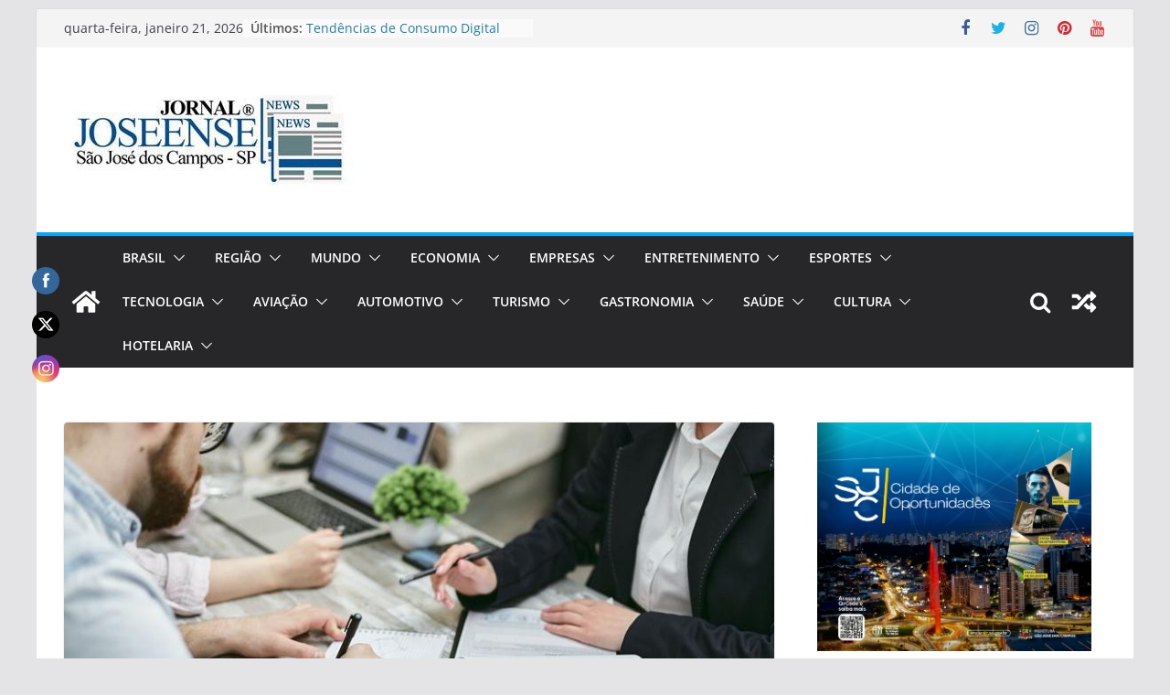

--- FILE ---
content_type: text/html; charset=UTF-8
request_url: https://jornaljoseensenews.com.br/7-dicas-para-recuperacao-de-credito-para-empresas/
body_size: 228589
content:
		<!doctype html>
		<html lang="pt-BR">
		
<head>

			<meta charset="UTF-8"/>
		<meta name="viewport" content="width=device-width, initial-scale=1">
		<link rel="profile" href="http://gmpg.org/xfn/11"/>
		
	<title>7 dicas para recuperação de crédito para empresas &#8211; Jornal Joseense News</title>
<meta name='robots' content='max-image-preview:large' />
<link rel='dns-prefetch' href='//www.googletagmanager.com' />
<link rel='dns-prefetch' href='//pagead2.googlesyndication.com' />
<link rel="alternate" type="application/rss+xml" title="Feed para Jornal Joseense News &raquo;" href="https://jornaljoseensenews.com.br/feed/" />
<link rel="alternate" type="application/rss+xml" title="Feed de comentários para Jornal Joseense News &raquo;" href="https://jornaljoseensenews.com.br/comments/feed/" />
<script type="text/javascript">
window._wpemojiSettings = {"baseUrl":"https:\/\/s.w.org\/images\/core\/emoji\/14.0.0\/72x72\/","ext":".png","svgUrl":"https:\/\/s.w.org\/images\/core\/emoji\/14.0.0\/svg\/","svgExt":".svg","source":{"concatemoji":"https:\/\/jornaljoseensenews.com.br\/wp-includes\/js\/wp-emoji-release.min.js?ver=6.3.7"}};
/*! This file is auto-generated */
!function(i,n){var o,s,e;function c(e){try{var t={supportTests:e,timestamp:(new Date).valueOf()};sessionStorage.setItem(o,JSON.stringify(t))}catch(e){}}function p(e,t,n){e.clearRect(0,0,e.canvas.width,e.canvas.height),e.fillText(t,0,0);var t=new Uint32Array(e.getImageData(0,0,e.canvas.width,e.canvas.height).data),r=(e.clearRect(0,0,e.canvas.width,e.canvas.height),e.fillText(n,0,0),new Uint32Array(e.getImageData(0,0,e.canvas.width,e.canvas.height).data));return t.every(function(e,t){return e===r[t]})}function u(e,t,n){switch(t){case"flag":return n(e,"\ud83c\udff3\ufe0f\u200d\u26a7\ufe0f","\ud83c\udff3\ufe0f\u200b\u26a7\ufe0f")?!1:!n(e,"\ud83c\uddfa\ud83c\uddf3","\ud83c\uddfa\u200b\ud83c\uddf3")&&!n(e,"\ud83c\udff4\udb40\udc67\udb40\udc62\udb40\udc65\udb40\udc6e\udb40\udc67\udb40\udc7f","\ud83c\udff4\u200b\udb40\udc67\u200b\udb40\udc62\u200b\udb40\udc65\u200b\udb40\udc6e\u200b\udb40\udc67\u200b\udb40\udc7f");case"emoji":return!n(e,"\ud83e\udef1\ud83c\udffb\u200d\ud83e\udef2\ud83c\udfff","\ud83e\udef1\ud83c\udffb\u200b\ud83e\udef2\ud83c\udfff")}return!1}function f(e,t,n){var r="undefined"!=typeof WorkerGlobalScope&&self instanceof WorkerGlobalScope?new OffscreenCanvas(300,150):i.createElement("canvas"),a=r.getContext("2d",{willReadFrequently:!0}),o=(a.textBaseline="top",a.font="600 32px Arial",{});return e.forEach(function(e){o[e]=t(a,e,n)}),o}function t(e){var t=i.createElement("script");t.src=e,t.defer=!0,i.head.appendChild(t)}"undefined"!=typeof Promise&&(o="wpEmojiSettingsSupports",s=["flag","emoji"],n.supports={everything:!0,everythingExceptFlag:!0},e=new Promise(function(e){i.addEventListener("DOMContentLoaded",e,{once:!0})}),new Promise(function(t){var n=function(){try{var e=JSON.parse(sessionStorage.getItem(o));if("object"==typeof e&&"number"==typeof e.timestamp&&(new Date).valueOf()<e.timestamp+604800&&"object"==typeof e.supportTests)return e.supportTests}catch(e){}return null}();if(!n){if("undefined"!=typeof Worker&&"undefined"!=typeof OffscreenCanvas&&"undefined"!=typeof URL&&URL.createObjectURL&&"undefined"!=typeof Blob)try{var e="postMessage("+f.toString()+"("+[JSON.stringify(s),u.toString(),p.toString()].join(",")+"));",r=new Blob([e],{type:"text/javascript"}),a=new Worker(URL.createObjectURL(r),{name:"wpTestEmojiSupports"});return void(a.onmessage=function(e){c(n=e.data),a.terminate(),t(n)})}catch(e){}c(n=f(s,u,p))}t(n)}).then(function(e){for(var t in e)n.supports[t]=e[t],n.supports.everything=n.supports.everything&&n.supports[t],"flag"!==t&&(n.supports.everythingExceptFlag=n.supports.everythingExceptFlag&&n.supports[t]);n.supports.everythingExceptFlag=n.supports.everythingExceptFlag&&!n.supports.flag,n.DOMReady=!1,n.readyCallback=function(){n.DOMReady=!0}}).then(function(){return e}).then(function(){var e;n.supports.everything||(n.readyCallback(),(e=n.source||{}).concatemoji?t(e.concatemoji):e.wpemoji&&e.twemoji&&(t(e.twemoji),t(e.wpemoji)))}))}((window,document),window._wpemojiSettings);
</script>
<style type="text/css">
img.wp-smiley,
img.emoji {
	display: inline !important;
	border: none !important;
	box-shadow: none !important;
	height: 1em !important;
	width: 1em !important;
	margin: 0 0.07em !important;
	vertical-align: -0.1em !important;
	background: none !important;
	padding: 0 !important;
}
</style>
	<link rel='stylesheet' id='wp-block-library-css' href='https://jornaljoseensenews.com.br/wp-includes/css/dist/block-library/style.min.css?ver=6.3.7' type='text/css' media='all' />
<style id='wp-block-library-theme-inline-css' type='text/css'>
.wp-block-audio figcaption{color:#555;font-size:13px;text-align:center}.is-dark-theme .wp-block-audio figcaption{color:hsla(0,0%,100%,.65)}.wp-block-audio{margin:0 0 1em}.wp-block-code{border:1px solid #ccc;border-radius:4px;font-family:Menlo,Consolas,monaco,monospace;padding:.8em 1em}.wp-block-embed figcaption{color:#555;font-size:13px;text-align:center}.is-dark-theme .wp-block-embed figcaption{color:hsla(0,0%,100%,.65)}.wp-block-embed{margin:0 0 1em}.blocks-gallery-caption{color:#555;font-size:13px;text-align:center}.is-dark-theme .blocks-gallery-caption{color:hsla(0,0%,100%,.65)}.wp-block-image figcaption{color:#555;font-size:13px;text-align:center}.is-dark-theme .wp-block-image figcaption{color:hsla(0,0%,100%,.65)}.wp-block-image{margin:0 0 1em}.wp-block-pullquote{border-bottom:4px solid;border-top:4px solid;color:currentColor;margin-bottom:1.75em}.wp-block-pullquote cite,.wp-block-pullquote footer,.wp-block-pullquote__citation{color:currentColor;font-size:.8125em;font-style:normal;text-transform:uppercase}.wp-block-quote{border-left:.25em solid;margin:0 0 1.75em;padding-left:1em}.wp-block-quote cite,.wp-block-quote footer{color:currentColor;font-size:.8125em;font-style:normal;position:relative}.wp-block-quote.has-text-align-right{border-left:none;border-right:.25em solid;padding-left:0;padding-right:1em}.wp-block-quote.has-text-align-center{border:none;padding-left:0}.wp-block-quote.is-large,.wp-block-quote.is-style-large,.wp-block-quote.is-style-plain{border:none}.wp-block-search .wp-block-search__label{font-weight:700}.wp-block-search__button{border:1px solid #ccc;padding:.375em .625em}:where(.wp-block-group.has-background){padding:1.25em 2.375em}.wp-block-separator.has-css-opacity{opacity:.4}.wp-block-separator{border:none;border-bottom:2px solid;margin-left:auto;margin-right:auto}.wp-block-separator.has-alpha-channel-opacity{opacity:1}.wp-block-separator:not(.is-style-wide):not(.is-style-dots){width:100px}.wp-block-separator.has-background:not(.is-style-dots){border-bottom:none;height:1px}.wp-block-separator.has-background:not(.is-style-wide):not(.is-style-dots){height:2px}.wp-block-table{margin:0 0 1em}.wp-block-table td,.wp-block-table th{word-break:normal}.wp-block-table figcaption{color:#555;font-size:13px;text-align:center}.is-dark-theme .wp-block-table figcaption{color:hsla(0,0%,100%,.65)}.wp-block-video figcaption{color:#555;font-size:13px;text-align:center}.is-dark-theme .wp-block-video figcaption{color:hsla(0,0%,100%,.65)}.wp-block-video{margin:0 0 1em}.wp-block-template-part.has-background{margin-bottom:0;margin-top:0;padding:1.25em 2.375em}
</style>
<style id='global-styles-inline-css' type='text/css'>
body{--wp--preset--color--black: #000000;--wp--preset--color--cyan-bluish-gray: #abb8c3;--wp--preset--color--white: #ffffff;--wp--preset--color--pale-pink: #f78da7;--wp--preset--color--vivid-red: #cf2e2e;--wp--preset--color--luminous-vivid-orange: #ff6900;--wp--preset--color--luminous-vivid-amber: #fcb900;--wp--preset--color--light-green-cyan: #7bdcb5;--wp--preset--color--vivid-green-cyan: #00d084;--wp--preset--color--pale-cyan-blue: #8ed1fc;--wp--preset--color--vivid-cyan-blue: #0693e3;--wp--preset--color--vivid-purple: #9b51e0;--wp--preset--gradient--vivid-cyan-blue-to-vivid-purple: linear-gradient(135deg,rgba(6,147,227,1) 0%,rgb(155,81,224) 100%);--wp--preset--gradient--light-green-cyan-to-vivid-green-cyan: linear-gradient(135deg,rgb(122,220,180) 0%,rgb(0,208,130) 100%);--wp--preset--gradient--luminous-vivid-amber-to-luminous-vivid-orange: linear-gradient(135deg,rgba(252,185,0,1) 0%,rgba(255,105,0,1) 100%);--wp--preset--gradient--luminous-vivid-orange-to-vivid-red: linear-gradient(135deg,rgba(255,105,0,1) 0%,rgb(207,46,46) 100%);--wp--preset--gradient--very-light-gray-to-cyan-bluish-gray: linear-gradient(135deg,rgb(238,238,238) 0%,rgb(169,184,195) 100%);--wp--preset--gradient--cool-to-warm-spectrum: linear-gradient(135deg,rgb(74,234,220) 0%,rgb(151,120,209) 20%,rgb(207,42,186) 40%,rgb(238,44,130) 60%,rgb(251,105,98) 80%,rgb(254,248,76) 100%);--wp--preset--gradient--blush-light-purple: linear-gradient(135deg,rgb(255,206,236) 0%,rgb(152,150,240) 100%);--wp--preset--gradient--blush-bordeaux: linear-gradient(135deg,rgb(254,205,165) 0%,rgb(254,45,45) 50%,rgb(107,0,62) 100%);--wp--preset--gradient--luminous-dusk: linear-gradient(135deg,rgb(255,203,112) 0%,rgb(199,81,192) 50%,rgb(65,88,208) 100%);--wp--preset--gradient--pale-ocean: linear-gradient(135deg,rgb(255,245,203) 0%,rgb(182,227,212) 50%,rgb(51,167,181) 100%);--wp--preset--gradient--electric-grass: linear-gradient(135deg,rgb(202,248,128) 0%,rgb(113,206,126) 100%);--wp--preset--gradient--midnight: linear-gradient(135deg,rgb(2,3,129) 0%,rgb(40,116,252) 100%);--wp--preset--font-size--small: 13px;--wp--preset--font-size--medium: 20px;--wp--preset--font-size--large: 36px;--wp--preset--font-size--x-large: 42px;--wp--preset--spacing--20: 0.44rem;--wp--preset--spacing--30: 0.67rem;--wp--preset--spacing--40: 1rem;--wp--preset--spacing--50: 1.5rem;--wp--preset--spacing--60: 2.25rem;--wp--preset--spacing--70: 3.38rem;--wp--preset--spacing--80: 5.06rem;--wp--preset--shadow--natural: 6px 6px 9px rgba(0, 0, 0, 0.2);--wp--preset--shadow--deep: 12px 12px 50px rgba(0, 0, 0, 0.4);--wp--preset--shadow--sharp: 6px 6px 0px rgba(0, 0, 0, 0.2);--wp--preset--shadow--outlined: 6px 6px 0px -3px rgba(255, 255, 255, 1), 6px 6px rgba(0, 0, 0, 1);--wp--preset--shadow--crisp: 6px 6px 0px rgba(0, 0, 0, 1);}body { margin: 0; }.wp-site-blocks > .alignleft { float: left; margin-right: 2em; }.wp-site-blocks > .alignright { float: right; margin-left: 2em; }.wp-site-blocks > .aligncenter { justify-content: center; margin-left: auto; margin-right: auto; }:where(.wp-site-blocks) > * { margin-block-start: 24px; margin-block-end: 0; }:where(.wp-site-blocks) > :first-child:first-child { margin-block-start: 0; }:where(.wp-site-blocks) > :last-child:last-child { margin-block-end: 0; }body { --wp--style--block-gap: 24px; }:where(body .is-layout-flow)  > :first-child:first-child{margin-block-start: 0;}:where(body .is-layout-flow)  > :last-child:last-child{margin-block-end: 0;}:where(body .is-layout-flow)  > *{margin-block-start: 24px;margin-block-end: 0;}:where(body .is-layout-constrained)  > :first-child:first-child{margin-block-start: 0;}:where(body .is-layout-constrained)  > :last-child:last-child{margin-block-end: 0;}:where(body .is-layout-constrained)  > *{margin-block-start: 24px;margin-block-end: 0;}:where(body .is-layout-flex) {gap: 24px;}:where(body .is-layout-grid) {gap: 24px;}body .is-layout-flow > .alignleft{float: left;margin-inline-start: 0;margin-inline-end: 2em;}body .is-layout-flow > .alignright{float: right;margin-inline-start: 2em;margin-inline-end: 0;}body .is-layout-flow > .aligncenter{margin-left: auto !important;margin-right: auto !important;}body .is-layout-constrained > .alignleft{float: left;margin-inline-start: 0;margin-inline-end: 2em;}body .is-layout-constrained > .alignright{float: right;margin-inline-start: 2em;margin-inline-end: 0;}body .is-layout-constrained > .aligncenter{margin-left: auto !important;margin-right: auto !important;}body .is-layout-constrained > :where(:not(.alignleft):not(.alignright):not(.alignfull)){max-width: var(--wp--style--global--content-size);margin-left: auto !important;margin-right: auto !important;}body .is-layout-constrained > .alignwide{max-width: var(--wp--style--global--wide-size);}body .is-layout-flex{display: flex;}body .is-layout-flex{flex-wrap: wrap;align-items: center;}body .is-layout-flex > *{margin: 0;}body .is-layout-grid{display: grid;}body .is-layout-grid > *{margin: 0;}body{padding-top: 0px;padding-right: 0px;padding-bottom: 0px;padding-left: 0px;}a:where(:not(.wp-element-button)){text-decoration: underline;}.wp-element-button, .wp-block-button__link{background-color: #32373c;border-width: 0;color: #fff;font-family: inherit;font-size: inherit;line-height: inherit;padding: calc(0.667em + 2px) calc(1.333em + 2px);text-decoration: none;}.has-black-color{color: var(--wp--preset--color--black) !important;}.has-cyan-bluish-gray-color{color: var(--wp--preset--color--cyan-bluish-gray) !important;}.has-white-color{color: var(--wp--preset--color--white) !important;}.has-pale-pink-color{color: var(--wp--preset--color--pale-pink) !important;}.has-vivid-red-color{color: var(--wp--preset--color--vivid-red) !important;}.has-luminous-vivid-orange-color{color: var(--wp--preset--color--luminous-vivid-orange) !important;}.has-luminous-vivid-amber-color{color: var(--wp--preset--color--luminous-vivid-amber) !important;}.has-light-green-cyan-color{color: var(--wp--preset--color--light-green-cyan) !important;}.has-vivid-green-cyan-color{color: var(--wp--preset--color--vivid-green-cyan) !important;}.has-pale-cyan-blue-color{color: var(--wp--preset--color--pale-cyan-blue) !important;}.has-vivid-cyan-blue-color{color: var(--wp--preset--color--vivid-cyan-blue) !important;}.has-vivid-purple-color{color: var(--wp--preset--color--vivid-purple) !important;}.has-black-background-color{background-color: var(--wp--preset--color--black) !important;}.has-cyan-bluish-gray-background-color{background-color: var(--wp--preset--color--cyan-bluish-gray) !important;}.has-white-background-color{background-color: var(--wp--preset--color--white) !important;}.has-pale-pink-background-color{background-color: var(--wp--preset--color--pale-pink) !important;}.has-vivid-red-background-color{background-color: var(--wp--preset--color--vivid-red) !important;}.has-luminous-vivid-orange-background-color{background-color: var(--wp--preset--color--luminous-vivid-orange) !important;}.has-luminous-vivid-amber-background-color{background-color: var(--wp--preset--color--luminous-vivid-amber) !important;}.has-light-green-cyan-background-color{background-color: var(--wp--preset--color--light-green-cyan) !important;}.has-vivid-green-cyan-background-color{background-color: var(--wp--preset--color--vivid-green-cyan) !important;}.has-pale-cyan-blue-background-color{background-color: var(--wp--preset--color--pale-cyan-blue) !important;}.has-vivid-cyan-blue-background-color{background-color: var(--wp--preset--color--vivid-cyan-blue) !important;}.has-vivid-purple-background-color{background-color: var(--wp--preset--color--vivid-purple) !important;}.has-black-border-color{border-color: var(--wp--preset--color--black) !important;}.has-cyan-bluish-gray-border-color{border-color: var(--wp--preset--color--cyan-bluish-gray) !important;}.has-white-border-color{border-color: var(--wp--preset--color--white) !important;}.has-pale-pink-border-color{border-color: var(--wp--preset--color--pale-pink) !important;}.has-vivid-red-border-color{border-color: var(--wp--preset--color--vivid-red) !important;}.has-luminous-vivid-orange-border-color{border-color: var(--wp--preset--color--luminous-vivid-orange) !important;}.has-luminous-vivid-amber-border-color{border-color: var(--wp--preset--color--luminous-vivid-amber) !important;}.has-light-green-cyan-border-color{border-color: var(--wp--preset--color--light-green-cyan) !important;}.has-vivid-green-cyan-border-color{border-color: var(--wp--preset--color--vivid-green-cyan) !important;}.has-pale-cyan-blue-border-color{border-color: var(--wp--preset--color--pale-cyan-blue) !important;}.has-vivid-cyan-blue-border-color{border-color: var(--wp--preset--color--vivid-cyan-blue) !important;}.has-vivid-purple-border-color{border-color: var(--wp--preset--color--vivid-purple) !important;}.has-vivid-cyan-blue-to-vivid-purple-gradient-background{background: var(--wp--preset--gradient--vivid-cyan-blue-to-vivid-purple) !important;}.has-light-green-cyan-to-vivid-green-cyan-gradient-background{background: var(--wp--preset--gradient--light-green-cyan-to-vivid-green-cyan) !important;}.has-luminous-vivid-amber-to-luminous-vivid-orange-gradient-background{background: var(--wp--preset--gradient--luminous-vivid-amber-to-luminous-vivid-orange) !important;}.has-luminous-vivid-orange-to-vivid-red-gradient-background{background: var(--wp--preset--gradient--luminous-vivid-orange-to-vivid-red) !important;}.has-very-light-gray-to-cyan-bluish-gray-gradient-background{background: var(--wp--preset--gradient--very-light-gray-to-cyan-bluish-gray) !important;}.has-cool-to-warm-spectrum-gradient-background{background: var(--wp--preset--gradient--cool-to-warm-spectrum) !important;}.has-blush-light-purple-gradient-background{background: var(--wp--preset--gradient--blush-light-purple) !important;}.has-blush-bordeaux-gradient-background{background: var(--wp--preset--gradient--blush-bordeaux) !important;}.has-luminous-dusk-gradient-background{background: var(--wp--preset--gradient--luminous-dusk) !important;}.has-pale-ocean-gradient-background{background: var(--wp--preset--gradient--pale-ocean) !important;}.has-electric-grass-gradient-background{background: var(--wp--preset--gradient--electric-grass) !important;}.has-midnight-gradient-background{background: var(--wp--preset--gradient--midnight) !important;}.has-small-font-size{font-size: var(--wp--preset--font-size--small) !important;}.has-medium-font-size{font-size: var(--wp--preset--font-size--medium) !important;}.has-large-font-size{font-size: var(--wp--preset--font-size--large) !important;}.has-x-large-font-size{font-size: var(--wp--preset--font-size--x-large) !important;}
.wp-block-navigation a:where(:not(.wp-element-button)){color: inherit;}
.wp-block-pullquote{font-size: 1.5em;line-height: 1.6;}
</style>
<link rel='stylesheet' id='SFSImainCss-css' href='https://jornaljoseensenews.com.br/wp-content/plugins/ultimate-social-media-icons/css/sfsi-style.css?ver=2.9.6' type='text/css' media='all' />
<link rel='stylesheet' id='colormag_style-css' href='https://jornaljoseensenews.com.br/wp-content/themes/colormag/style.css?ver=3.0.6' type='text/css' media='all' />
<style id='colormag_style-inline-css' type='text/css'>
.colormag-button,
			blockquote, button,
			input[type=reset],
			input[type=button],
			input[type=submit],
			.cm-home-icon.front_page_on,
			.cm-post-categories a,
			.cm-primary-nav ul li ul li:hover,
			.cm-primary-nav ul li.current-menu-item,
			.cm-primary-nav ul li.current_page_ancestor,
			.cm-primary-nav ul li.current-menu-ancestor,
			.cm-primary-nav ul li.current_page_item,
			.cm-primary-nav ul li:hover,
			.cm-primary-nav ul li.focus,
			.cm-mobile-nav li a:hover,
			.colormag-header-clean #cm-primary-nav .cm-menu-toggle:hover,
			.cm-header .cm-mobile-nav li:hover,
			.cm-header .cm-mobile-nav li.current-page-ancestor,
			.cm-header .cm-mobile-nav li.current-menu-ancestor,
			.cm-header .cm-mobile-nav li.current-page-item,
			.cm-header .cm-mobile-nav li.current-menu-item,
			.cm-primary-nav ul li.focus > a,
			.cm-layout-2 .cm-primary-nav ul ul.sub-menu li.focus > a,
			.cm-mobile-nav .current-menu-item>a, .cm-mobile-nav .current_page_item>a,
			.colormag-header-clean .cm-mobile-nav li:hover > a,
			.colormag-header-clean .cm-mobile-nav li.current-page-ancestor > a,
			.colormag-header-clean .cm-mobile-nav li.current-menu-ancestor > a,
			.colormag-header-clean .cm-mobile-nav li.current-page-item > a,
			.colormag-header-clean .cm-mobile-nav li.current-menu-item > a,
			.fa.search-top:hover,
			.widget_call_to_action .btn--primary,
			.colormag-footer--classic .cm-footer-cols .cm-row .cm-widget-title span::before,
			.colormag-footer--classic-bordered .cm-footer-cols .cm-row .cm-widget-title span::before,
			.cm-featured-posts .cm-widget-title span,
			.cm-featured-category-slider-widget .cm-slide-content .cm-entry-header-meta .cm-post-categories a,
			.cm-highlighted-posts .cm-post-content .cm-entry-header-meta .cm-post-categories a,
			.cm-category-slide-next, .cm-category-slide-prev, .slide-next,
			.slide-prev, .cm-tabbed-widget ul li, .cm-posts .wp-pagenavi .current,
			.cm-posts .wp-pagenavi a:hover, .cm-secondary .cm-widget-title span,
			.cm-posts .post .cm-post-content .cm-entry-header-meta .cm-post-categories a,
			.cm-page-header .cm-page-title span, .entry-meta .post-format i,
			.format-link, .cm-entry-button, .infinite-scroll .tg-infinite-scroll,
			.no-more-post-text, .pagination span,
			.comments-area .comment-author-link span,
			.cm-footer-cols .cm-row .cm-widget-title span,
			.advertisement_above_footer .cm-widget-title span,
			.error, .cm-primary .cm-widget-title span,
			.related-posts-wrapper.style-three .cm-post-content .cm-entry-title a:hover:before,
			.cm-slider-area .cm-widget-title span,
			.cm-beside-slider-widget .cm-widget-title span,
			.top-full-width-sidebar .cm-widget-title span,
			.wp-block-quote, .wp-block-quote.is-style-large,
			.wp-block-quote.has-text-align-right,
			.cm-error-404 .cm-btn, .widget .wp-block-heading, .wp-block-search button,
			.widget a::before, .cm-post-date a::before,
			.byline a::before,
			.colormag-footer--classic-bordered .cm-widget-title::before,
			.wp-block-button__link,
			#cm-tertiary .cm-widget-title span,
			.link-pagination .post-page-numbers.current,
			.wp-block-query-pagination-numbers .page-numbers.current,
			.wp-element-button,
			.wp-block-button .wp-block-button__link,
			.wp-element-button,
			.cm-layout-2 .cm-primary-nav ul ul.sub-menu li:hover,
			.cm-layout-2 .cm-primary-nav ul ul.sub-menu li.current-menu-ancestor,
			.cm-layout-2 .cm-primary-nav ul ul.sub-menu li.current-menu-item,
			.cm-layout-2 .cm-primary-nav ul ul.sub-menu li.focus,
			.search-wrap button,
			.page-numbers .current,
			.wp-block-search .wp-element-button:hover{background-color:#02a7f9;}a,
			.cm-layout-2 #cm-primary-nav .fa.search-top:hover,
			.cm-layout-2 #cm-primary-nav.cm-mobile-nav .cm-random-post a:hover .fa-random,
			.cm-layout-2 #cm-primary-nav.cm-primary-nav .cm-random-post a:hover .fa-random,
			.cm-layout-2 .breaking-news .newsticker a:hover,
			.cm-layout-2 .cm-primary-nav ul li.current-menu-item > a,
			.cm-layout-2 .cm-primary-nav ul li.current_page_item > a,
			.cm-layout-2 .cm-primary-nav ul li:hover > a,
			.cm-layout-2 .cm-primary-nav ul li.focus > a
			.dark-skin .cm-layout-2-style-1 #cm-primary-nav.cm-primary-nav .cm-home-icon:hover .fa,
			.byline a:hover, .comments a:hover, .cm-edit-link a:hover, .cm-post-date a:hover,
			.social-links:not(.cm-header-actions .social-links) i.fa:hover, .cm-tag-links a:hover,
			.colormag-header-clean .social-links li:hover i.fa, .cm-layout-2-style-1 .social-links li:hover i.fa,
			.colormag-header-clean .breaking-news .newsticker a:hover, .widget_featured_posts .article-content .cm-entry-title a:hover,
			.widget_featured_slider .slide-content .cm-below-entry-meta .byline a:hover,
			.widget_featured_slider .slide-content .cm-below-entry-meta .comments a:hover,
			.widget_featured_slider .slide-content .cm-below-entry-meta .cm-post-date a:hover,
			.widget_featured_slider .slide-content .cm-entry-title a:hover,
			.widget_block_picture_news.widget_featured_posts .article-content .cm-entry-title a:hover,
			.widget_highlighted_posts .article-content .cm-below-entry-meta .byline a:hover,
			.widget_highlighted_posts .article-content .cm-below-entry-meta .comments a:hover,
			.widget_highlighted_posts .article-content .cm-below-entry-meta .cm-post-date a:hover,
			.widget_highlighted_posts .article-content .cm-entry-title a:hover, i.fa-arrow-up, i.fa-arrow-down,
			.cm-site-title a, #content .post .article-content .cm-entry-title a:hover, .entry-meta .byline i,
			.entry-meta .cat-links i, .entry-meta a, .post .cm-entry-title a:hover, .search .cm-entry-title a:hover,
			.entry-meta .comments-link a:hover, .entry-meta .cm-edit-link a:hover, .entry-meta .cm-post-date a:hover,
			.entry-meta .cm-tag-links a:hover, .single #content .tags a:hover, .count, .next a:hover, .previous a:hover,
			.related-posts-main-title .fa, .single-related-posts .article-content .cm-entry-title a:hover,
			.pagination a span:hover,
			#content .comments-area a.comment-cm-edit-link:hover, #content .comments-area a.comment-permalink:hover,
			#content .comments-area article header cite a:hover, .comments-area .comment-author-link a:hover,
			.comment .comment-reply-link:hover,
			.nav-next a, .nav-previous a,
			#cm-footer .cm-footer-menu ul li a:hover,
			.cm-footer-cols .cm-row a:hover, a#scroll-up i, .related-posts-wrapper-flyout .cm-entry-title a:hover,
			.human-diff-time .human-diff-time-display:hover,
			.cm-layout-2-style-1 #cm-primary-nav .fa:hover,
			.cm-footer-bar a,
			.cm-post-date a:hover,
			.cm-author a:hover,
			.cm-comments-link a:hover,
			.cm-tag-links a:hover,
			.cm-edit-link a:hover,
			.cm-footer-bar .copyright a,
			.cm-featured-posts .cm-entry-title a:hover,
			.cm-posts .post .cm-post-content .cm-entry-title a:hover,
			.cm-posts .post .single-title-above .cm-entry-title a:hover,
			.cm-layout-2 .cm-primary-nav ul li:hover > a,
			.cm-layout-2 #cm-primary-nav .fa:hover,
			.cm-entry-title a:hover,
			button:hover, input[type="button"]:hover,
			input[type="reset"]:hover,
			input[type="submit"]:hover,
			.wp-block-button .wp-block-button__link:hover,
			.cm-button:hover,
			.wp-element-button:hover,
			li.product .added_to_cart:hover,
			.comments-area .comment-permalink:hover,
			.cm-footer-bar-area .cm-footer-bar__2 a{color:#02a7f9;}#cm-primary-nav,
			.cm-contained .cm-header-2 .cm-row{border-top-color:#02a7f9;}.cm-layout-2 #cm-primary-nav,
			.cm-layout-2 .cm-primary-nav ul ul.sub-menu li:hover,
			.cm-layout-2 .cm-primary-nav ul > li:hover > a,
			.cm-layout-2 .cm-primary-nav ul > li.current-menu-item > a,
			.cm-layout-2 .cm-primary-nav ul > li.current-menu-ancestor > a,
			.cm-layout-2 .cm-primary-nav ul ul.sub-menu li.current-menu-ancestor,
			.cm-layout-2 .cm-primary-nav ul ul.sub-menu li.current-menu-item,
			.cm-layout-2 .cm-primary-nav ul ul.sub-menu li.focus,
			cm-layout-2 .cm-primary-nav ul ul.sub-menu li.current-menu-ancestor,
			cm-layout-2 .cm-primary-nav ul ul.sub-menu li.current-menu-item,
			cm-layout-2 #cm-primary-nav .cm-menu-toggle:hover,
			cm-layout-2 #cm-primary-nav.cm-mobile-nav .cm-menu-toggle,
			cm-layout-2 .cm-primary-nav ul > li:hover > a,
			cm-layout-2 .cm-primary-nav ul > li.current-menu-item > a,
			cm-layout-2 .cm-primary-nav ul > li.current-menu-ancestor > a,
			.cm-layout-2 .cm-primary-nav ul li.focus > a, .pagination a span:hover,
			.cm-error-404 .cm-btn,
			.single-post .cm-post-categories a::after,
			.widget .block-title,
			.cm-layout-2 .cm-primary-nav ul li.focus > a,
			button,
			input[type="button"],
			input[type="reset"],
			input[type="submit"],
			.wp-block-button .wp-block-button__link,
			.cm-button,
			.wp-element-button,
			li.product .added_to_cart{border-color:#02a7f9;}.cm-secondary .cm-widget-title,
			#cm-tertiary .cm-widget-title,
			.widget_featured_posts .widget-title,
			#secondary .widget-title,
			#cm-tertiary .widget-title,
			.cm-page-header .cm-page-title,
			.cm-footer-cols .cm-row .widget-title,
			.advertisement_above_footer .widget-title,
			#primary .widget-title,
			.widget_slider_area .widget-title,
			.widget_beside_slider .widget-title,
			.top-full-width-sidebar .widget-title,
			.cm-footer-cols .cm-row .cm-widget-title,
			.cm-footer-bar .copyright a,
			.cm-layout-2.cm-layout-2-style-2 #cm-primary-nav,
			.cm-layout-2 .cm-primary-nav ul > li:hover > a,
			.cm-layout-2 .cm-primary-nav ul > li.current-menu-item > a{border-bottom-color:#02a7f9;}.cm-header .cm-menu-toggle svg,
			.cm-header .cm-menu-toggle svg{fill:#fff;}.cm-footer-bar-area .cm-footer-bar__2 a{color:#207daf;}.mzb-featured-posts, .mzb-social-icon, .mzb-featured-categories, .mzb-social-icons-insert{--color--light--primary:rgba(2,167,249,0.1);}body{--color--light--primary:#02a7f9;--color--primary:#02a7f9;}
</style>
<link rel='stylesheet' id='colormag-featured-image-popup-css-css' href='https://jornaljoseensenews.com.br/wp-content/themes/colormag/assets/js/magnific-popup/magnific-popup.min.css?ver=3.0.6' type='text/css' media='all' />
<link rel='stylesheet' id='colormag-fontawesome-css' href='https://jornaljoseensenews.com.br/wp-content/themes/colormag/assets/library/fontawesome/css/font-awesome.min.css?ver=3.0.6' type='text/css' media='all' />
<script type='text/javascript' src='https://jornaljoseensenews.com.br/wp-includes/js/jquery/jquery.min.js?ver=3.7.0' id='jquery-core-js'></script>
<script type='text/javascript' src='https://jornaljoseensenews.com.br/wp-includes/js/jquery/jquery-migrate.min.js?ver=3.4.1' id='jquery-migrate-js'></script>
<!--[if lte IE 8]>
<script type='text/javascript' src='https://jornaljoseensenews.com.br/wp-content/themes/colormag/assets/js/html5shiv.min.js?ver=3.0.6' id='html5-js'></script>
<![endif]-->

<!-- Snippet da etiqueta do Google (gtag.js) adicionado pelo Site Kit -->
<!-- Snippet do Google Análises adicionado pelo Site Kit -->
<script type='text/javascript' src='https://www.googletagmanager.com/gtag/js?id=G-1FZBQE8T1P' id='google_gtagjs-js' async></script>
<script id="google_gtagjs-js-after" type="text/javascript">
window.dataLayer = window.dataLayer || [];function gtag(){dataLayer.push(arguments);}
gtag("set","linker",{"domains":["jornaljoseensenews.com.br"]});
gtag("js", new Date());
gtag("set", "developer_id.dZTNiMT", true);
gtag("config", "G-1FZBQE8T1P");
 window._googlesitekit = window._googlesitekit || {}; window._googlesitekit.throttledEvents = []; window._googlesitekit.gtagEvent = (name, data) => { var key = JSON.stringify( { name, data } ); if ( !! window._googlesitekit.throttledEvents[ key ] ) { return; } window._googlesitekit.throttledEvents[ key ] = true; setTimeout( () => { delete window._googlesitekit.throttledEvents[ key ]; }, 5 ); gtag( "event", name, { ...data, event_source: "site-kit" } ); };
</script>
<link rel="https://api.w.org/" href="https://jornaljoseensenews.com.br/wp-json/" /><link rel="alternate" type="application/json" href="https://jornaljoseensenews.com.br/wp-json/wp/v2/posts/33918" /><link rel="EditURI" type="application/rsd+xml" title="RSD" href="https://jornaljoseensenews.com.br/xmlrpc.php?rsd" />
<meta name="generator" content="WordPress 6.3.7" />
<link rel="canonical" href="https://jornaljoseensenews.com.br/7-dicas-para-recuperacao-de-credito-para-empresas/" />
<link rel='shortlink' href='https://jornaljoseensenews.com.br/?p=33918' />
<link rel="alternate" type="application/json+oembed" href="https://jornaljoseensenews.com.br/wp-json/oembed/1.0/embed?url=https%3A%2F%2Fjornaljoseensenews.com.br%2F7-dicas-para-recuperacao-de-credito-para-empresas%2F" />
<link rel="alternate" type="text/xml+oembed" href="https://jornaljoseensenews.com.br/wp-json/oembed/1.0/embed?url=https%3A%2F%2Fjornaljoseensenews.com.br%2F7-dicas-para-recuperacao-de-credito-para-empresas%2F&#038;format=xml" />
<meta name="generator" content="Site Kit by Google 1.170.0" /><meta name="follow.[base64]" content="Y2qFyGve048EGRbJsyVw"/><meta property="og:image:secure_url" content="https://jornaljoseensenews.com.br/wp-content/uploads/2024/01/pexels-mikhail-nilov-7731349.jpg" data-id="sfsi"><meta property="twitter:card" content="summary_large_image" data-id="sfsi"><meta property="twitter:image" content="https://jornaljoseensenews.com.br/wp-content/uploads/2024/01/pexels-mikhail-nilov-7731349.jpg" data-id="sfsi"><meta property="og:image:type" content="" data-id="sfsi" /><meta property="og:image:width" content="800" data-id="sfsi" /><meta property="og:image:height" content="584" data-id="sfsi" /><meta property="og:url" content="https://jornaljoseensenews.com.br/7-dicas-para-recuperacao-de-credito-para-empresas/" data-id="sfsi" /><meta property="og:description" content="
A recuperação de crédito é um desafio comum enfrentado por empresas de todos os tamanhos e setores.



Quando clientes deixam de pagar suas dívidas, isso pode afetar significativamente o fluxo de caixa e a saúde financeira de uma empresa.



No entanto, existem estratégias eficazes que as empresas podem adotar para recuperar o crédito devido e manter suas operações financeiras em bom estado.



Neste artigo, discutiremos sete dicas importantes para ajudar as empresas na recuperação de crédito.



Avalie a situação de crédito



O primeiro passo na recuperação de crédito é ter uma compreensão clara da situação financeira de sua empresa.



Isso envolve a criação de um registro detalhado de todas as contas em atraso e o valor total devido.



É importante também analisar a idade das dívidas, ou seja, há quanto tempo elas estão pendentes.



Essas informações ajudarão a empresa a priorizar quais dívidas devem ser tratadas primeiro e a desenvolver estratégias específicas para cada caso.



Estabeleça políticas de crédito sólidas



Para evitar futuros problemas de recuperação de crédito, é essencial estabelecer políticas de crédito sólidas desde o início.



Isso inclui a avaliação rigorosa da capacidade de crédito de cada cliente, a definição de limites de crédito adequados e a implementação de procedimentos claros para a cobrança de dívidas vencidas.



Ao adotar políticas de crédito rigorosas, as empresas podem reduzir o risco de inadimplência e melhorar sua posição de negociação ao lidar com clientes inadimplentes.



Comunique-se com os devedores



A comunicação eficaz com os devedores desempenha um papel crucial na recuperação de crédito.



Em vez de adotar uma abordagem agressiva, é importante estabelecer um diálogo aberto e respeitoso com os clientes em atraso.



Entre em contato com eles de forma regular e amigável para lembrá-los de suas dívidas e oferecer opções de pagamento.



Às vezes, os clientes podem estar enfrentando dificuldades financeiras temporárias, e a comunicação pode ajudar a encontrar soluções adequadas para ambas as partes.



Ofereça opções de pagamento flexíveis



Para tornar mais fácil para os clientes quitarem suas dívidas, as empresas devem considerar a oferta de opções de pagamento flexíveis.



Isso pode incluir planos de parcelamento, descontos para pagamento à vista ou até mesmo a renegociação dos termos do contrato.



A flexibilidade nas opções de pagamento aumenta a probabilidade de recuperação de crédito e mostra que a empresa está disposta a trabalhar com os clientes para resolver a situação.



Automatize processos de cobrança



A automatização dos processos de cobrança pode economizar tempo e recursos valiosos.



Utilize softwares de gestão financeira que permitam o envio de lembretes automáticos de pagamento, a emissão de boletos e a programação de notificações por e-mail.



Essas ferramentas ajudam a manter um acompanhamento consistente das dívidas e podem melhorar a eficiência das operações de recuperação de crédito.



Considere a contratação de uma agência de cobrança



Em alguns casos, pode ser necessário buscar ajuda externa para recuperar o crédito devido. Contratar uma agência de cobrança especializada pode ser uma opção viável.



Essas agências têm experiência em lidar com clientes inadimplentes e podem aplicar métodos eficazes de recuperação de crédito.



No entanto, é importante escolher uma agência de cobrança respeitável e que cumpra as regulamentações locais e nacionais de cobrança de dívidas.



Conheça seus direitos legais



Por fim, é crucial que as empresas conheçam seus direitos legais ao lidar com a recuperação de crédito.



Isso inclui o entendimento das leis de proteção ao consumidor e as regulamentações relacionadas à cobrança de dívidas.



Agir dentro dos limites da lei é fundamental para evitar problemas legais e proteger a reputação da empresa.



A recuperação de crédito é um processo desafiador, mas essencial para manter a saúde financeira de uma empresa.



Ao adotar as dicas mencionadas acima, as empresas podem melhorar suas chances de recuperar dívidas pendentes de forma eficaz e manter um relacionamento positivo com seus clientes.



Lembrando sempre que a comunicação, a flexibilidade e o cumprimento das leis são elementos-chave para o sucesso na recuperação de crédito.



Foto de Mikhail Nilov: https://www.pexels.com/pt-br/foto/negocio-empresa-colega-companheiro-7731349/
" data-id="sfsi" /><meta property="og:title" content="7 dicas para recuperação de crédito para empresas" data-id="sfsi" />
<!-- Meta-etiquetas do Google AdSense adicionado pelo Site Kit -->
<meta name="google-adsense-platform-account" content="ca-host-pub-2644536267352236">
<meta name="google-adsense-platform-domain" content="sitekit.withgoogle.com">
<!-- Fim das meta-etiquetas do Google AdSense adicionado pelo Site Kit -->

<!-- Código do Google Adsense adicionado pelo Site Kit -->
<script async="async" src="https://pagead2.googlesyndication.com/pagead/js/adsbygoogle.js?client=ca-pub-5074878581318054&amp;host=ca-host-pub-2644536267352236" crossorigin="anonymous" type="text/javascript"></script>

<!-- Fim do código do Google AdSense adicionado pelo Site Kit -->
<link rel="icon" href="https://jornaljoseensenews.com.br/wp-content/uploads/2020/05/favicon.png" sizes="32x32" />
<link rel="icon" href="https://jornaljoseensenews.com.br/wp-content/uploads/2020/05/favicon.png" sizes="192x192" />
<link rel="apple-touch-icon" href="https://jornaljoseensenews.com.br/wp-content/uploads/2020/05/favicon.png" />
<meta name="msapplication-TileImage" content="https://jornaljoseensenews.com.br/wp-content/uploads/2020/05/favicon.png" />

</head>

<body class="post-template-default single single-post postid-33918 single-format-standard wp-custom-logo wp-embed-responsive sfsi_actvite_theme_flat cm-header-layout-1 adv-style-1  boxed">




		<div id="page" class="hfeed site">
				<a class="skip-link screen-reader-text" href="#main">Pular para o conteúdo</a>
		

			<header id="cm-masthead" class="cm-header cm-layout-1 cm-layout-1-style-1 cm-full-width">
		
		
				<div class="cm-top-bar">
					<div class="cm-container">
						<div class="cm-row">
							<div class="cm-top-bar__1">
				
		<div class="date-in-header">
			quarta-feira, janeiro 21, 2026		</div>

		
		<div class="breaking-news">
			<strong class="breaking-news-latest">Últimos:</strong>

			<ul class="newsticker">
									<li>
						<a href="https://jornaljoseensenews.com.br/sao-jose-retoma-desfile-de-escolas-de-samba-em-16-de-fevereiro/" title="São José retoma desfile de escolas de samba em 16 de fevereiro">
							São José retoma desfile de escolas de samba em 16 de fevereiro						</a>
					</li>
									<li>
						<a href="https://jornaljoseensenews.com.br/publicidade-digital-na-area-da-saude-o-que-funciona-em-2026/" title="Publicidade digital na área da saúde: o que funciona em 2026?">
							Publicidade digital na área da saúde: o que funciona em 2026?						</a>
					</li>
									<li>
						<a href="https://jornaljoseensenews.com.br/como-medicos-estao-fortalecendo-sua-autoridade-com-presenca-online-profissional/" title="Como médicos estão fortalecendo sua autoridade com presença online profissional">
							Como médicos estão fortalecendo sua autoridade com presença online profissional						</a>
					</li>
									<li>
						<a href="https://jornaljoseensenews.com.br/marketing-em-2026-vs-2023-o-que-realmente-mudou-na-pratica/" title="Marketing em 2026 vs 2023: O Que Realmente Mudou na Prática">
							Marketing em 2026 vs 2023: O Que Realmente Mudou na Prática						</a>
					</li>
									<li>
						<a href="https://jornaljoseensenews.com.br/tendencias-de-consumo-digital-que-afetam-lojas-online-e-redefinem-o-e-commerce/" title="Tendências de Consumo Digital que Afetam Lojas Online e Redefinem o E-commerce">
							Tendências de Consumo Digital que Afetam Lojas Online e Redefinem o E-commerce						</a>
					</li>
							</ul>
		</div>

									</div>

							<div class="cm-top-bar__2">
				
		<div class="social-links">
			<ul>
				<li><a href="https://www.facebook.com/jornaljoseense/" target="_blank"><i class="fa fa-facebook"></i></a></li><li><a href="https://twitter.com/JOSEENSENEWS" target="_blank"><i class="fa fa-twitter"></i></a></li><li><a href="https://www.instagram.com/jornaljoseense/?hl=pt-br" target="_blank"><i class="fa fa-instagram"></i></a></li><li><a href="#" target="_blank"><i class="fa fa-pinterest"></i></a></li><li><a href="#" target="_blank"><i class="fa fa-youtube"></i></a></li>			</ul>
		</div><!-- .social-links -->
									</div>
						</div>
					</div>
				</div>

				
				<div class="cm-main-header">
		
		
	<div id="cm-header-1" class="cm-header-1">
		<div class="cm-container">
			<div class="cm-row">

				<div class="cm-header-col-1">
										<div id="cm-site-branding" class="cm-site-branding">
		<a href="https://jornaljoseensenews.com.br/" class="custom-logo-link" rel="home"><img width="318" height="155" src="https://jornaljoseensenews.com.br/wp-content/uploads/2023/05/cropped-2023.jpg" class="custom-logo" alt="Jornal Joseense News" decoding="async" srcset="" sizes="(max-width: 318px) 100vw, 318px" /></a>					</div><!-- #cm-site-branding -->
	
				</div><!-- .cm-header-col-1 -->

				<div class="cm-header-col-2">
										<div id="header-right-sidebar" class="clearfix">
						<aside id="colormag_728x90_advertisement_widget-78" class="widget cm-728x90-advertisemen-widget clearfix">
		<div class="advertisement_728x90">
					</div>

		</aside><aside id="colormag_728x90_advertisement_widget-81" class="widget cm-728x90-advertisemen-widget clearfix">
		<div class="advertisement_728x90">
					</div>

		</aside><aside id="colormag_728x90_advertisement_widget-82" class="widget cm-728x90-advertisemen-widget clearfix">
		<div class="advertisement_728x90">
					</div>

		</aside><aside id="colormag_728x90_advertisement_widget-83" class="widget cm-728x90-advertisemen-widget clearfix">
		<div class="advertisement_728x90">
					</div>

		</aside>					</div>
									</div><!-- .cm-header-col-2 -->

		</div>
	</div>
</div>
		
<div id="cm-header-2" class="cm-header-2">
	<nav id="cm-primary-nav" class="cm-primary-nav">
		<div class="cm-container">
			<div class="cm-row">
				
				<div class="cm-home-icon">
					<a href="https://jornaljoseensenews.com.br/"
					   title="Jornal Joseense News"
					>
						<svg class="cm-icon cm-icon--home" xmlns="http://www.w3.org/2000/svg" viewBox="0 0 28 22"><path d="M13.6465 6.01133L5.11148 13.0409V20.6278C5.11148 20.8242 5.18952 21.0126 5.32842 21.1515C5.46733 21.2904 5.65572 21.3685 5.85217 21.3685L11.0397 21.3551C11.2355 21.3541 11.423 21.2756 11.5611 21.1368C11.6992 20.998 11.7767 20.8102 11.7767 20.6144V16.1837C11.7767 15.9873 11.8547 15.7989 11.9937 15.66C12.1326 15.521 12.321 15.443 12.5174 15.443H15.4801C15.6766 15.443 15.865 15.521 16.0039 15.66C16.1428 15.7989 16.2208 15.9873 16.2208 16.1837V20.6111C16.2205 20.7086 16.2394 20.8052 16.2765 20.8953C16.3136 20.9854 16.3681 21.0673 16.4369 21.1364C16.5057 21.2054 16.5875 21.2602 16.6775 21.2975C16.7675 21.3349 16.864 21.3541 16.9615 21.3541L22.1472 21.3685C22.3436 21.3685 22.532 21.2904 22.6709 21.1515C22.8099 21.0126 22.8879 20.8242 22.8879 20.6278V13.0358L14.3548 6.01133C14.2544 5.93047 14.1295 5.88637 14.0006 5.88637C13.8718 5.88637 13.7468 5.93047 13.6465 6.01133ZM27.1283 10.7892L23.2582 7.59917V1.18717C23.2582 1.03983 23.1997 0.898538 23.0955 0.794359C22.9913 0.69018 22.8501 0.631653 22.7027 0.631653H20.1103C19.963 0.631653 19.8217 0.69018 19.7175 0.794359C19.6133 0.898538 19.5548 1.03983 19.5548 1.18717V4.54848L15.4102 1.13856C15.0125 0.811259 14.5134 0.632307 13.9983 0.632307C13.4832 0.632307 12.9841 0.811259 12.5864 1.13856L0.868291 10.7892C0.81204 10.8357 0.765501 10.8928 0.731333 10.9573C0.697165 11.0218 0.676038 11.0924 0.66916 11.165C0.662282 11.2377 0.669786 11.311 0.691245 11.3807C0.712704 11.4505 0.747696 11.5153 0.794223 11.5715L1.97469 13.0066C2.02109 13.063 2.07816 13.1098 2.14264 13.1441C2.20711 13.1784 2.27773 13.1997 2.35044 13.2067C2.42315 13.2137 2.49653 13.2063 2.56638 13.1849C2.63623 13.1636 2.70118 13.1286 2.7575 13.0821L13.6465 4.11333C13.7468 4.03247 13.8718 3.98837 14.0006 3.98837C14.1295 3.98837 14.2544 4.03247 14.3548 4.11333L25.2442 13.0821C25.3004 13.1286 25.3653 13.1636 25.435 13.1851C25.5048 13.2065 25.5781 13.214 25.6507 13.2071C25.7234 13.2003 25.794 13.1791 25.8584 13.145C25.9229 13.1108 25.98 13.0643 26.0265 13.008L27.207 11.5729C27.2535 11.5164 27.2883 11.4512 27.3095 11.3812C27.3307 11.3111 27.3379 11.2375 27.3306 11.1647C27.3233 11.0919 27.3016 11.0212 27.2669 10.9568C27.2322 10.8923 27.1851 10.8354 27.1283 10.7892Z" /></svg>					</a>
				</div>
				
											<div class="cm-header-actions">
								
		<div class="cm-random-post">
							<a href="https://jornaljoseensenews.com.br/concursos-publicos-do-tribunal-de-justica-de-goias-e-do-banco-do-brasil-sao-os-mais-buscados-no-segundo-trimestre/" title="Ver um artigo aleatório">
					<svg class="cm-icon cm-icon--random-fill" xmlns="http://www.w3.org/2000/svg" viewBox="0 0 24 24"><path d="M21.73 16a1 1 0 0 1 0 1.33l-3.13 3.14a.94.94 0 0 1-1.6-.66v-1.56h-2.3a.39.39 0 0 1-.18 0 .36.36 0 0 1-.16-.11l-2.76-3 2.09-2.23 2.06 2.21H17v-1.56a.94.94 0 0 1 1.6-.66ZM2.47 8.88h3.28l2.06 2.2L9.9 8.85 7.14 5.9A.36.36 0 0 0 7 5.79a.39.39 0 0 0-.18 0H2.47a.47.47 0 0 0-.47.43v2.19a.47.47 0 0 0 .47.47Zm14.53 0v1.56a.94.94 0 0 0 1.6.66L21.73 8a1 1 0 0 0 0-1.33L18.6 3.53a.94.94 0 0 0-1.6.66v1.56h-2.3a.39.39 0 0 0-.18 0 .36.36 0 0 0-.16.11l-8.61 9.27H2.47a.46.46 0 0 0-.47.46v2.19a.47.47 0 0 0 .47.47H6.8a.45.45 0 0 0 .34-.15l8.61-9.22Z"></path></svg>				</a>
					</div>

							<div class="cm-top-search">
						<i class="fa fa-search search-top"></i>
						<div class="search-form-top">
									
<form action="https://jornaljoseensenews.com.br/" class="search-form searchform clearfix" method="get" role="search">

	<div class="search-wrap">
		<input type="search"
		       class="s field"
		       name="s"
		       value=""
		       placeholder="Pesquisar"
		/>

		<button class="search-icon" type="submit"></button>
	</div>

</form><!-- .searchform -->
						</div>
					</div>
									</div>
				
					<p class="cm-menu-toggle" aria-expanded="false">
						<svg class="cm-icon cm-icon--bars" xmlns="http://www.w3.org/2000/svg" viewBox="0 0 24 24"><path d="M21 19H3a1 1 0 0 1 0-2h18a1 1 0 0 1 0 2Zm0-6H3a1 1 0 0 1 0-2h18a1 1 0 0 1 0 2Zm0-6H3a1 1 0 0 1 0-2h18a1 1 0 0 1 0 2Z"></path></svg>						<svg class="cm-icon cm-icon--x-mark" xmlns="http://www.w3.org/2000/svg" viewBox="0 0 24 24"><path d="m13.4 12 8.3-8.3c.4-.4.4-1 0-1.4s-1-.4-1.4 0L12 10.6 3.7 2.3c-.4-.4-1-.4-1.4 0s-.4 1 0 1.4l8.3 8.3-8.3 8.3c-.4.4-.4 1 0 1.4.2.2.4.3.7.3s.5-.1.7-.3l8.3-8.3 8.3 8.3c.2.2.5.3.7.3s.5-.1.7-.3c.4-.4.4-1 0-1.4L13.4 12z"></path></svg>					</p>
					<div class="cm-menu-primary-container"><ul id="menu-premium-themes" class="menu"><li id="menu-item-371" class="menu-item menu-item-type-post_type menu-item-object-page menu-item-has-children menu-item-371"><a href="https://jornaljoseensenews.com.br/brasil/">Brasil</a><span role="button" tabindex="0" class="cm-submenu-toggle" onkeypress=""><svg class="cm-icon" xmlns="http://www.w3.org/2000/svg" xml:space="preserve" viewBox="0 0 24 24"><path d="M12 17.5c-.3 0-.5-.1-.7-.3l-9-9c-.4-.4-.4-1 0-1.4s1-.4 1.4 0l8.3 8.3 8.3-8.3c.4-.4 1-.4 1.4 0s.4 1 0 1.4l-9 9c-.2.2-.4.3-.7.3z"/></svg></span>
<ul class="sub-menu">
	<li id="menu-item-430" class="menu-item menu-item-type-taxonomy menu-item-object-category menu-item-430"><a href="https://jornaljoseensenews.com.br/category/politica/">Política</a></li>
	<li id="menu-item-1743" class="menu-item menu-item-type-taxonomy menu-item-object-category menu-item-1743"><a href="https://jornaljoseensenews.com.br/category/mobilidadeurbana/">Mobilidade Urbana</a></li>
	<li id="menu-item-409" class="menu-item menu-item-type-taxonomy menu-item-object-category menu-item-409"><a href="https://jornaljoseensenews.com.br/category/educacao/">Educação</a></li>
	<li id="menu-item-623" class="menu-item menu-item-type-taxonomy menu-item-object-category menu-item-623"><a href="https://jornaljoseensenews.com.br/category/cidadania/">Cidadania</a></li>
	<li id="menu-item-423" class="menu-item menu-item-type-taxonomy menu-item-object-category menu-item-423"><a href="https://jornaljoseensenews.com.br/category/meioambiente/">Meio Ambiente</a></li>
	<li id="menu-item-403" class="menu-item menu-item-type-taxonomy menu-item-object-category menu-item-403"><a href="https://jornaljoseensenews.com.br/category/brasil/">Brasil</a></li>
</ul>
</li>
<li id="menu-item-369" class="menu-item menu-item-type-post_type menu-item-object-page menu-item-has-children menu-item-369"><a href="https://jornaljoseensenews.com.br/regiao/">Região</a><span role="button" tabindex="0" class="cm-submenu-toggle" onkeypress=""><svg class="cm-icon" xmlns="http://www.w3.org/2000/svg" xml:space="preserve" viewBox="0 0 24 24"><path d="M12 17.5c-.3 0-.5-.1-.7-.3l-9-9c-.4-.4-.4-1 0-1.4s1-.4 1.4 0l8.3 8.3 8.3-8.3c.4-.4 1-.4 1.4 0s.4 1 0 1.4l-9 9c-.2.2-.4.3-.7.3z"/></svg></span>
<ul class="sub-menu">
	<li id="menu-item-392" class="menu-item menu-item-type-taxonomy menu-item-object-category menu-item-392"><a href="https://jornaljoseensenews.com.br/category/valedoparaiba/">Vale do Paraíba</a></li>
	<li id="menu-item-386" class="menu-item menu-item-type-taxonomy menu-item-object-category menu-item-386"><a href="https://jornaljoseensenews.com.br/category/serradamantiqueira/">Serra da Mantiqueira</a></li>
	<li id="menu-item-421" class="menu-item menu-item-type-taxonomy menu-item-object-category menu-item-421"><a href="https://jornaljoseensenews.com.br/category/litoralnorte/">Litoral Norte</a></li>
	<li id="menu-item-382" class="menu-item menu-item-type-taxonomy menu-item-object-category menu-item-382"><a href="https://jornaljoseensenews.com.br/category/regiao/">Região</a></li>
</ul>
</li>
<li id="menu-item-370" class="menu-item menu-item-type-post_type menu-item-object-page menu-item-has-children menu-item-370"><a href="https://jornaljoseensenews.com.br/mundo/">Mundo</a><span role="button" tabindex="0" class="cm-submenu-toggle" onkeypress=""><svg class="cm-icon" xmlns="http://www.w3.org/2000/svg" xml:space="preserve" viewBox="0 0 24 24"><path d="M12 17.5c-.3 0-.5-.1-.7-.3l-9-9c-.4-.4-.4-1 0-1.4s1-.4 1.4 0l8.3 8.3 8.3-8.3c.4-.4 1-.4 1.4 0s.4 1 0 1.4l-9 9c-.2.2-.4.3-.7.3z"/></svg></span>
<ul class="sub-menu">
	<li id="menu-item-427" class="menu-item menu-item-type-taxonomy menu-item-object-category menu-item-427"><a href="https://jornaljoseensenews.com.br/category/mundo/">Mundo</a></li>
</ul>
</li>
<li id="menu-item-374" class="menu-item menu-item-type-post_type menu-item-object-page menu-item-has-children menu-item-374"><a href="https://jornaljoseensenews.com.br/economia/">Economia</a><span role="button" tabindex="0" class="cm-submenu-toggle" onkeypress=""><svg class="cm-icon" xmlns="http://www.w3.org/2000/svg" xml:space="preserve" viewBox="0 0 24 24"><path d="M12 17.5c-.3 0-.5-.1-.7-.3l-9-9c-.4-.4-.4-1 0-1.4s1-.4 1.4 0l8.3 8.3 8.3-8.3c.4-.4 1-.4 1.4 0s.4 1 0 1.4l-9 9c-.2.2-.4.3-.7.3z"/></svg></span>
<ul class="sub-menu">
	<li id="menu-item-394" class="menu-item menu-item-type-taxonomy menu-item-object-category menu-item-394"><a href="https://jornaljoseensenews.com.br/category/agronegocio/">Agronegócio</a></li>
	<li id="menu-item-424" class="menu-item menu-item-type-taxonomy menu-item-object-category menu-item-424"><a href="https://jornaljoseensenews.com.br/category/mercadoimobiliario/">Mercado Imobiliário</a></li>
	<li id="menu-item-408" class="menu-item menu-item-type-taxonomy menu-item-object-category menu-item-408"><a href="https://jornaljoseensenews.com.br/category/economia/">Economia</a></li>
</ul>
</li>
<li id="menu-item-378" class="menu-item menu-item-type-post_type menu-item-object-page menu-item-has-children menu-item-378"><a href="https://jornaljoseensenews.com.br/empresas/">Empresas</a><span role="button" tabindex="0" class="cm-submenu-toggle" onkeypress=""><svg class="cm-icon" xmlns="http://www.w3.org/2000/svg" xml:space="preserve" viewBox="0 0 24 24"><path d="M12 17.5c-.3 0-.5-.1-.7-.3l-9-9c-.4-.4-.4-1 0-1.4s1-.4 1.4 0l8.3 8.3 8.3-8.3c.4-.4 1-.4 1.4 0s.4 1 0 1.4l-9 9c-.2.2-.4.3-.7.3z"/></svg></span>
<ul class="sub-menu">
	<li id="menu-item-410" class="menu-item menu-item-type-taxonomy menu-item-object-category current-post-ancestor current-menu-parent current-post-parent menu-item-410"><a href="https://jornaljoseensenews.com.br/category/empresas/">Empresas</a></li>
</ul>
</li>
<li id="menu-item-372" class="menu-item menu-item-type-post_type menu-item-object-page menu-item-has-children menu-item-372"><a href="https://jornaljoseensenews.com.br/entretenimento/">Entretenimento</a><span role="button" tabindex="0" class="cm-submenu-toggle" onkeypress=""><svg class="cm-icon" xmlns="http://www.w3.org/2000/svg" xml:space="preserve" viewBox="0 0 24 24"><path d="M12 17.5c-.3 0-.5-.1-.7-.3l-9-9c-.4-.4-.4-1 0-1.4s1-.4 1.4 0l8.3 8.3 8.3-8.3c.4-.4 1-.4 1.4 0s.4 1 0 1.4l-9 9c-.2.2-.4.3-.7.3z"/></svg></span>
<ul class="sub-menu">
	<li id="menu-item-425" class="menu-item menu-item-type-taxonomy menu-item-object-category menu-item-425"><a href="https://jornaljoseensenews.com.br/category/midia/">Mídia</a></li>
	<li id="menu-item-8225" class="menu-item menu-item-type-taxonomy menu-item-object-category menu-item-8225"><a href="https://jornaljoseensenews.com.br/category/colunistajeffersonfernandes/">Colunista Jefferson Fernandes</a></li>
	<li id="menu-item-413" class="menu-item menu-item-type-taxonomy menu-item-object-category menu-item-413"><a href="https://jornaljoseensenews.com.br/category/fashion/">Fashion</a></li>
	<li id="menu-item-395" class="menu-item menu-item-type-taxonomy menu-item-object-category menu-item-395"><a href="https://jornaljoseensenews.com.br/category/arquiteturaedesigndeinteriores/">Arquitetura &amp; Design de Interiores</a></li>
	<li id="menu-item-429" class="menu-item menu-item-type-taxonomy menu-item-object-category menu-item-429"><a href="https://jornaljoseensenews.com.br/category/pet/">Pet</a></li>
	<li id="menu-item-411" class="menu-item menu-item-type-taxonomy menu-item-object-category menu-item-411"><a href="https://jornaljoseensenews.com.br/category/entretenimento/">Entretenimento</a></li>
</ul>
</li>
<li id="menu-item-380" class="menu-item menu-item-type-post_type menu-item-object-page menu-item-has-children menu-item-380"><a href="https://jornaljoseensenews.com.br/esportes/">Esportes</a><span role="button" tabindex="0" class="cm-submenu-toggle" onkeypress=""><svg class="cm-icon" xmlns="http://www.w3.org/2000/svg" xml:space="preserve" viewBox="0 0 24 24"><path d="M12 17.5c-.3 0-.5-.1-.7-.3l-9-9c-.4-.4-.4-1 0-1.4s1-.4 1.4 0l8.3 8.3 8.3-8.3c.4-.4 1-.4 1.4 0s.4 1 0 1.4l-9 9c-.2.2-.4.3-.7.3z"/></svg></span>
<ul class="sub-menu">
	<li id="menu-item-414" class="menu-item menu-item-type-taxonomy menu-item-object-category menu-item-414"><a href="https://jornaljoseensenews.com.br/category/futebol/">Futebol</a></li>
	<li id="menu-item-31549" class="menu-item menu-item-type-taxonomy menu-item-object-category menu-item-31549"><a href="https://jornaljoseensenews.com.br/category/bodybuilding/">Bodybuilding</a></li>
	<li id="menu-item-400" class="menu-item menu-item-type-taxonomy menu-item-object-category menu-item-400"><a href="https://jornaljoseensenews.com.br/category/basquete/">Basquete</a></li>
	<li id="menu-item-35427" class="menu-item menu-item-type-taxonomy menu-item-object-category menu-item-35427"><a href="https://jornaljoseensenews.com.br/category/nautica/">NÁUTICA</a></li>
	<li id="menu-item-396" class="menu-item menu-item-type-taxonomy menu-item-object-category menu-item-396"><a href="https://jornaljoseensenews.com.br/category/atletismo/">Atletismo</a></li>
	<li id="menu-item-5334" class="menu-item menu-item-type-taxonomy menu-item-object-category menu-item-5334"><a href="https://jornaljoseensenews.com.br/category/surf/">Surf</a></li>
	<li id="menu-item-384" class="menu-item menu-item-type-taxonomy menu-item-object-category menu-item-384"><a href="https://jornaljoseensenews.com.br/category/rugby/">Rugby</a></li>
	<li id="menu-item-415" class="menu-item menu-item-type-taxonomy menu-item-object-category menu-item-415"><a href="https://jornaljoseensenews.com.br/category/futsal/">Futsal</a></li>
	<li id="menu-item-404" class="menu-item menu-item-type-taxonomy menu-item-object-category menu-item-404"><a href="https://jornaljoseensenews.com.br/category/ciclismo/">Ciclismo</a></li>
	<li id="menu-item-393" class="menu-item menu-item-type-taxonomy menu-item-object-category menu-item-393"><a href="https://jornaljoseensenews.com.br/category/volei/">Vôlei</a></li>
	<li id="menu-item-6725" class="menu-item menu-item-type-taxonomy menu-item-object-category menu-item-6725"><a href="https://jornaljoseensenews.com.br/category/tenis/">Tênis</a></li>
	<li id="menu-item-397" class="menu-item menu-item-type-taxonomy menu-item-object-category menu-item-397"><a href="https://jornaljoseensenews.com.br/category/automobilismo/">Automobilismo</a></li>
	<li id="menu-item-422" class="menu-item menu-item-type-taxonomy menu-item-object-category menu-item-422"><a href="https://jornaljoseensenews.com.br/category/lutas/">Lutas</a></li>
	<li id="menu-item-412" class="menu-item menu-item-type-taxonomy menu-item-object-category menu-item-412"><a href="https://jornaljoseensenews.com.br/category/esportes/">Esportes</a></li>
	<li id="menu-item-426" class="menu-item menu-item-type-taxonomy menu-item-object-category menu-item-426"><a href="https://jornaljoseensenews.com.br/category/motocross/">Motocross</a></li>
</ul>
</li>
<li id="menu-item-373" class="menu-item menu-item-type-post_type menu-item-object-page menu-item-has-children menu-item-373"><a href="https://jornaljoseensenews.com.br/tecnologia/">Tecnologia</a><span role="button" tabindex="0" class="cm-submenu-toggle" onkeypress=""><svg class="cm-icon" xmlns="http://www.w3.org/2000/svg" xml:space="preserve" viewBox="0 0 24 24"><path d="M12 17.5c-.3 0-.5-.1-.7-.3l-9-9c-.4-.4-.4-1 0-1.4s1-.4 1.4 0l8.3 8.3 8.3-8.3c.4-.4 1-.4 1.4 0s.4 1 0 1.4l-9 9c-.2.2-.4.3-.7.3z"/></svg></span>
<ul class="sub-menu">
	<li id="menu-item-406" class="menu-item menu-item-type-taxonomy menu-item-object-category menu-item-406"><a href="https://jornaljoseensenews.com.br/category/computador/">Computador</a></li>
	<li id="menu-item-420" class="menu-item menu-item-type-taxonomy menu-item-object-category menu-item-420"><a href="https://jornaljoseensenews.com.br/category/internet/">Internet</a></li>
	<li id="menu-item-428" class="menu-item menu-item-type-taxonomy menu-item-object-category menu-item-428"><a href="https://jornaljoseensenews.com.br/category/pesquisa/">Pesquisa</a></li>
	<li id="menu-item-416" class="menu-item menu-item-type-taxonomy menu-item-object-category menu-item-416"><a href="https://jornaljoseensenews.com.br/category/games/">Games</a></li>
	<li id="menu-item-419" class="menu-item menu-item-type-taxonomy menu-item-object-category menu-item-419"><a href="https://jornaljoseensenews.com.br/category/industria4-0/">Indústria 4.0</a></li>
	<li id="menu-item-1764" class="menu-item menu-item-type-taxonomy menu-item-object-category menu-item-1764"><a href="https://jornaljoseensenews.com.br/category/inteligenciaartificial/">Inteligência Artificial</a></li>
	<li id="menu-item-383" class="menu-item menu-item-type-taxonomy menu-item-object-category menu-item-383"><a href="https://jornaljoseensenews.com.br/category/robotica/">Robótica</a></li>
	<li id="menu-item-389" class="menu-item menu-item-type-taxonomy menu-item-object-category menu-item-389"><a href="https://jornaljoseensenews.com.br/category/telefonia/">Telefonia</a></li>
	<li id="menu-item-388" class="menu-item menu-item-type-taxonomy menu-item-object-category menu-item-388"><a href="https://jornaljoseensenews.com.br/category/tecnologia/">Tecnologia</a></li>
</ul>
</li>
<li id="menu-item-379" class="menu-item menu-item-type-post_type menu-item-object-page menu-item-has-children menu-item-379"><a href="https://jornaljoseensenews.com.br/aviacao/">Aviação</a><span role="button" tabindex="0" class="cm-submenu-toggle" onkeypress=""><svg class="cm-icon" xmlns="http://www.w3.org/2000/svg" xml:space="preserve" viewBox="0 0 24 24"><path d="M12 17.5c-.3 0-.5-.1-.7-.3l-9-9c-.4-.4-.4-1 0-1.4s1-.4 1.4 0l8.3 8.3 8.3-8.3c.4-.4 1-.4 1.4 0s.4 1 0 1.4l-9 9c-.2.2-.4.3-.7.3z"/></svg></span>
<ul class="sub-menu">
	<li id="menu-item-399" class="menu-item menu-item-type-taxonomy menu-item-object-category menu-item-399"><a href="https://jornaljoseensenews.com.br/category/aviacao/">Aviação</a></li>
</ul>
</li>
<li id="menu-item-377" class="menu-item menu-item-type-post_type menu-item-object-page menu-item-has-children menu-item-377"><a href="https://jornaljoseensenews.com.br/automotivo/">Automotivo</a><span role="button" tabindex="0" class="cm-submenu-toggle" onkeypress=""><svg class="cm-icon" xmlns="http://www.w3.org/2000/svg" xml:space="preserve" viewBox="0 0 24 24"><path d="M12 17.5c-.3 0-.5-.1-.7-.3l-9-9c-.4-.4-.4-1 0-1.4s1-.4 1.4 0l8.3 8.3 8.3-8.3c.4-.4 1-.4 1.4 0s.4 1 0 1.4l-9 9c-.2.2-.4.3-.7.3z"/></svg></span>
<ul class="sub-menu">
	<li id="menu-item-398" class="menu-item menu-item-type-taxonomy menu-item-object-category menu-item-398"><a href="https://jornaljoseensenews.com.br/category/automotivo/">Automotivo</a></li>
</ul>
</li>
<li id="menu-item-376" class="menu-item menu-item-type-post_type menu-item-object-page menu-item-has-children menu-item-376"><a href="https://jornaljoseensenews.com.br/turismo/">Turismo</a><span role="button" tabindex="0" class="cm-submenu-toggle" onkeypress=""><svg class="cm-icon" xmlns="http://www.w3.org/2000/svg" xml:space="preserve" viewBox="0 0 24 24"><path d="M12 17.5c-.3 0-.5-.1-.7-.3l-9-9c-.4-.4-.4-1 0-1.4s1-.4 1.4 0l8.3 8.3 8.3-8.3c.4-.4 1-.4 1.4 0s.4 1 0 1.4l-9 9c-.2.2-.4.3-.7.3z"/></svg></span>
<ul class="sub-menu">
	<li id="menu-item-391" class="menu-item menu-item-type-taxonomy menu-item-object-category menu-item-391"><a href="https://jornaljoseensenews.com.br/category/turismo/">Turismo</a></li>
</ul>
</li>
<li id="menu-item-2462" class="menu-item menu-item-type-post_type menu-item-object-page menu-item-has-children menu-item-2462"><a href="https://jornaljoseensenews.com.br/gastronomia/">Gastronomia</a><span role="button" tabindex="0" class="cm-submenu-toggle" onkeypress=""><svg class="cm-icon" xmlns="http://www.w3.org/2000/svg" xml:space="preserve" viewBox="0 0 24 24"><path d="M12 17.5c-.3 0-.5-.1-.7-.3l-9-9c-.4-.4-.4-1 0-1.4s1-.4 1.4 0l8.3 8.3 8.3-8.3c.4-.4 1-.4 1.4 0s.4 1 0 1.4l-9 9c-.2.2-.4.3-.7.3z"/></svg></span>
<ul class="sub-menu">
	<li id="menu-item-417" class="menu-item menu-item-type-taxonomy menu-item-object-category menu-item-417"><a href="https://jornaljoseensenews.com.br/category/gastronomia/">Gastronomia</a></li>
</ul>
</li>
<li id="menu-item-375" class="menu-item menu-item-type-post_type menu-item-object-page menu-item-has-children menu-item-375"><a href="https://jornaljoseensenews.com.br/saude/">Saúde</a><span role="button" tabindex="0" class="cm-submenu-toggle" onkeypress=""><svg class="cm-icon" xmlns="http://www.w3.org/2000/svg" xml:space="preserve" viewBox="0 0 24 24"><path d="M12 17.5c-.3 0-.5-.1-.7-.3l-9-9c-.4-.4-.4-1 0-1.4s1-.4 1.4 0l8.3 8.3 8.3-8.3c.4-.4 1-.4 1.4 0s.4 1 0 1.4l-9 9c-.2.2-.4.3-.7.3z"/></svg></span>
<ul class="sub-menu">
	<li id="menu-item-385" class="menu-item menu-item-type-taxonomy menu-item-object-category menu-item-385"><a href="https://jornaljoseensenews.com.br/category/saude/">Saúde</a></li>
	<li id="menu-item-387" class="menu-item menu-item-type-taxonomy menu-item-object-category menu-item-387"><a href="https://jornaljoseensenews.com.br/category/sexo/">Sexo</a></li>
	<li id="menu-item-405" class="menu-item menu-item-type-taxonomy menu-item-object-category menu-item-405"><a href="https://jornaljoseensenews.com.br/category/comportamento/">Comportamento</a></li>
	<li id="menu-item-402" class="menu-item menu-item-type-taxonomy menu-item-object-category menu-item-402"><a href="https://jornaljoseensenews.com.br/category/boaforma/">Boa Forma</a></li>
	<li id="menu-item-401" class="menu-item menu-item-type-taxonomy menu-item-object-category menu-item-401"><a href="https://jornaljoseensenews.com.br/category/beleza/">Beleza</a></li>
</ul>
</li>
<li id="menu-item-4762" class="menu-item menu-item-type-post_type menu-item-object-page menu-item-has-children menu-item-4762"><a href="https://jornaljoseensenews.com.br/cultura/">Cultura</a><span role="button" tabindex="0" class="cm-submenu-toggle" onkeypress=""><svg class="cm-icon" xmlns="http://www.w3.org/2000/svg" xml:space="preserve" viewBox="0 0 24 24"><path d="M12 17.5c-.3 0-.5-.1-.7-.3l-9-9c-.4-.4-.4-1 0-1.4s1-.4 1.4 0l8.3 8.3 8.3-8.3c.4-.4 1-.4 1.4 0s.4 1 0 1.4l-9 9c-.2.2-.4.3-.7.3z"/></svg></span>
<ul class="sub-menu">
	<li id="menu-item-407" class="menu-item menu-item-type-taxonomy menu-item-object-category menu-item-407"><a href="https://jornaljoseensenews.com.br/category/cultura/">Cultura</a></li>
</ul>
</li>
<li id="menu-item-5242" class="menu-item menu-item-type-post_type menu-item-object-page menu-item-has-children menu-item-5242"><a href="https://jornaljoseensenews.com.br/hotelaria/">Hotelaria</a><span role="button" tabindex="0" class="cm-submenu-toggle" onkeypress=""><svg class="cm-icon" xmlns="http://www.w3.org/2000/svg" xml:space="preserve" viewBox="0 0 24 24"><path d="M12 17.5c-.3 0-.5-.1-.7-.3l-9-9c-.4-.4-.4-1 0-1.4s1-.4 1.4 0l8.3 8.3 8.3-8.3c.4-.4 1-.4 1.4 0s.4 1 0 1.4l-9 9c-.2.2-.4.3-.7.3z"/></svg></span>
<ul class="sub-menu">
	<li id="menu-item-5243" class="menu-item menu-item-type-taxonomy menu-item-object-category menu-item-5243"><a href="https://jornaljoseensenews.com.br/category/hotelaria/">Hotelaria</a></li>
</ul>
</li>
</ul></div>
			</div>
		</div>
	</nav>
</div>
			
				</div> <!-- /.cm-main-header -->
		
				</header><!-- #cm-masthead -->
		
		

	<div id="cm-content" class="cm-content">
		
		<div class="cm-container">
		
<div class="cm-row">
	
	<div id="cm-primary" class="cm-primary">
		<div class="cm-posts" class="clearfix">

			
<article id="post-33918" class="post-33918 post type-post status-publish format-standard has-post-thumbnail hentry category-empresas">
	
				<div class="cm-featured-image">
									<a href="https://jornaljoseensenews.com.br/wp-content/uploads/2024/01/pexels-mikhail-nilov-7731349.jpg" class="image-popup"><img width="800" height="445" src="https://jornaljoseensenews.com.br/wp-content/uploads/2024/01/pexels-mikhail-nilov-7731349-800x445.jpg" class="attachment-colormag-featured-image size-colormag-featured-image wp-post-image" alt="" decoding="async" fetchpriority="high" /></a>
								</div>

			
	<div class="cm-post-content">
		<div class="cm-entry-header-meta"><div class="cm-post-categories"><a href="https://jornaljoseensenews.com.br/category/empresas/" style="background:#000000" rel="category tag">Empresas</a></div></div>
				<header class="cm-entry-header">
				<h1 class="cm-entry-title">
			7 dicas para recuperação de crédito para empresas		</h1>
			</header>

			<div class="cm-below-entry-meta ">
		<span class="cm-author cm-vcard">
			<svg class="cm-icon cm-icon--user" xmlns="http://www.w3.org/2000/svg" viewBox="0 0 24 24"><path d="M7 7c0-2.8 2.2-5 5-5s5 2.2 5 5-2.2 5-5 5-5-2.2-5-5zm9 7H8c-2.8 0-5 2.2-5 5v2c0 .6.4 1 1 1h16c.6 0 1-.4 1-1v-2c0-2.8-2.2-5-5-5z"></path></svg>			<a class="url fn n"
			href="https://jornaljoseensenews.com.br/author/rodolfo-moreira/"
			title="Redação"
			>
				Redação			</a>
		</span>

		<span class="cm-post-date"><a href="https://jornaljoseensenews.com.br/7-dicas-para-recuperacao-de-credito-para-empresas/" title="" rel="bookmark"><svg class="cm-icon cm-icon--calendar-fill" xmlns="http://www.w3.org/2000/svg" viewBox="0 0 24 24"><path d="M21.1 6.6v1.6c0 .6-.4 1-1 1H3.9c-.6 0-1-.4-1-1V6.6c0-1.5 1.3-2.8 2.8-2.8h1.7V3c0-.6.4-1 1-1s1 .4 1 1v.8h5.2V3c0-.6.4-1 1-1s1 .4 1 1v.8h1.7c1.5 0 2.8 1.3 2.8 2.8zm-1 4.6H3.9c-.6 0-1 .4-1 1v7c0 1.5 1.3 2.8 2.8 2.8h12.6c1.5 0 2.8-1.3 2.8-2.8v-7c0-.6-.4-1-1-1z"></path></svg> <time class="entry-date published" datetime="2024-01-30T12:46:12+00:00"></time><time class="updated" datetime="2024-01-30T12:46:14+00:00"></time></a></span></div>
		
<div class="cm-entry-summary">
	
<p>A recuperação de crédito é um desafio comum enfrentado por empresas de todos os tamanhos e setores.</p>



<p>Quando clientes deixam de pagar suas dívidas, isso pode afetar significativamente o fluxo de caixa e a saúde financeira de uma empresa.</p>



<p>No entanto, existem estratégias eficazes que as empresas podem adotar para recuperar o crédito devido e manter suas operações financeiras em bom estado.</p>



<p>Neste artigo, discutiremos sete dicas importantes para ajudar as empresas na recuperação de crédito.</p>



<h2 class="wp-block-heading"><strong>Avalie a situação de crédito</strong></h2>



<p>O primeiro passo na <a href="https://duxaccounting.com.br/consultoria-tributaria/#recuepracao-de-creditos">recuperação de crédito</a> é ter uma compreensão clara da situação financeira de sua empresa.</p>



<p>Isso envolve a criação de um registro detalhado de todas as contas em atraso e o valor total devido.</p>



<p>É importante também analisar a idade das dívidas, ou seja, há quanto tempo elas estão pendentes.</p>



<p>Essas informações ajudarão a empresa a priorizar quais dívidas devem ser tratadas primeiro e a desenvolver estratégias específicas para cada caso.</p>



<h2 class="wp-block-heading"><strong>Estabeleça políticas de crédito sólidas</strong></h2>



<p>Para evitar futuros problemas de recuperação de crédito, é essencial estabelecer políticas de crédito sólidas desde o início.</p>



<p>Isso inclui a avaliação rigorosa da capacidade de crédito de cada cliente, a definição de limites de crédito adequados e a implementação de procedimentos claros para a cobrança de dívidas vencidas.</p>



<p>Ao adotar políticas de crédito rigorosas, as empresas podem reduzir o risco de inadimplência e melhorar sua posição de negociação ao lidar com clientes inadimplentes.</p>



<h2 class="wp-block-heading"><strong>Comunique-se com os devedores</strong></h2>



<p>A comunicação eficaz com os devedores desempenha um papel crucial na recuperação de crédito.</p>



<p>Em vez de adotar uma abordagem agressiva, é importante estabelecer um diálogo aberto e respeitoso com os clientes em atraso.</p>



<p>Entre em contato com eles de forma regular e amigável para lembrá-los de suas dívidas e oferecer opções de pagamento.</p>



<p>Às vezes, os clientes podem estar enfrentando dificuldades financeiras temporárias, e a comunicação pode ajudar a encontrar soluções adequadas para ambas as partes.</p>



<h2 class="wp-block-heading"><strong>Ofereça opções de pagamento flexíveis</strong></h2>



<p>Para tornar mais fácil para os clientes quitarem suas dívidas, as empresas devem considerar a oferta de opções de pagamento flexíveis.</p>



<p>Isso pode incluir planos de parcelamento, descontos para pagamento à vista ou até mesmo a renegociação dos termos do contrato.</p>



<p>A flexibilidade nas opções de pagamento aumenta a probabilidade de recuperação de crédito e mostra que a empresa está disposta a trabalhar com os clientes para resolver a situação.</p>



<h2 class="wp-block-heading"><strong>Automatize processos de cobrança</strong></h2>



<p>A automatização dos processos de cobrança pode economizar tempo e recursos valiosos.</p>



<p>Utilize softwares de gestão financeira que permitam o envio de lembretes automáticos de pagamento, a emissão de boletos e a programação de notificações por e-mail.</p>



<p>Essas ferramentas ajudam a manter um acompanhamento consistente das dívidas e podem melhorar a eficiência das operações de recuperação de crédito.</p>



<h2 class="wp-block-heading"><strong>Considere a contratação de uma agência de cobrança</strong></h2>



<p>Em alguns casos, pode ser necessário buscar ajuda externa para recuperar o crédito devido. Contratar uma agência de cobrança especializada pode ser uma opção viável.</p>



<p>Essas agências têm experiência em lidar com clientes inadimplentes e podem aplicar métodos eficazes de recuperação de crédito.</p>



<p>No entanto, é importante escolher uma agência de cobrança respeitável e que cumpra as regulamentações locais e nacionais de cobrança de dívidas.</p>



<h2 class="wp-block-heading"><strong>Conheça seus direitos legais</strong></h2>



<p>Por fim, é crucial que as empresas conheçam seus direitos legais ao lidar com a recuperação de crédito.</p>



<p>Isso inclui o entendimento das leis de proteção ao consumidor e as regulamentações relacionadas à cobrança de dívidas.</p>



<p>Agir dentro dos limites da lei é fundamental para evitar problemas legais e proteger a reputação da empresa.</p>



<p>A recuperação de crédito é um processo desafiador, mas essencial para manter a saúde financeira de uma empresa.</p>



<p>Ao adotar as dicas mencionadas acima, as empresas podem melhorar suas chances de recuperar dívidas pendentes de forma eficaz e manter um relacionamento positivo com seus clientes.</p>



<p>Lembrando sempre que a comunicação, a flexibilidade e o cumprimento das leis são elementos-chave para o sucesso na recuperação de crédito.</p>



<p>Foto de Mikhail Nilov: <a href="https://www.pexels.com/pt-br/foto/negocio-empresa-colega-companheiro-7731349/">https://www.pexels.com/pt-br/foto/negocio-empresa-colega-companheiro-7731349/</a></p>
<div class='sfsiaftrpstwpr'><div class='sfsi_responsive_icons' style='display:block;margin-top:0px; margin-bottom: 0px; width:100%' data-icon-width-type='Fully responsive' data-icon-width-size='240' data-edge-type='Round' data-edge-radius='5'  ><div class='sfsi_icons_container sfsi_responsive_without_counter_icons sfsi_medium_button_container sfsi_icons_container_box_fully_container ' style='width:100%;display:flex; text-align:center;' ><a target='_blank' href='https://www.facebook.com/sharer/sharer.php?u=https%3A%2F%2Fjornaljoseensenews.com.br%2F7-dicas-para-recuperacao-de-credito-para-empresas%2F' style='display:block;text-align:center;margin-left:10px;  flex-basis:100%;' class=sfsi_responsive_fluid ><div class='sfsi_responsive_icon_item_container sfsi_responsive_icon_facebook_container sfsi_medium_button sfsi_responsive_icon_gradient sfsi_centered_icon' style=' border-radius:5px; width:auto; ' ><img style='max-height: 25px;display:unset;margin:0' class='sfsi_wicon' alt='facebook' src='https://jornaljoseensenews.com.br/wp-content/plugins/ultimate-social-media-icons/images/responsive-icon/facebook.svg'><span style='color:#fff'>Compartilhe</span></div></a><a target='_blank' href='https://x.com/intent/post?text=Hey%2C+check+out+this+cool+site+I+found%3A+www.yourname.com+%23Topic+via%40my_twitter_name&url=https%3A%2F%2Fjornaljoseensenews.com.br%2F7-dicas-para-recuperacao-de-credito-para-empresas%2F' style='display:block;text-align:center;margin-left:10px;  flex-basis:100%;' class=sfsi_responsive_fluid ><div class='sfsi_responsive_icon_item_container sfsi_responsive_icon_twitter_container sfsi_medium_button sfsi_responsive_icon_gradient sfsi_centered_icon' style=' border-radius:5px; width:auto; ' ><img style='max-height: 25px;display:unset;margin:0' class='sfsi_wicon' alt='Twitter' src='https://jornaljoseensenews.com.br/wp-content/plugins/ultimate-social-media-icons/images/responsive-icon/Twitter.svg'><span style='color:#fff'>Tweet</span></div></a></div></div></div><!--end responsive_icons--></div>
	
	</div>

	
	</article>
		</div><!-- .cm-posts -->
		
		<ul class="default-wp-page">
			<li class="previous"><a href="https://jornaljoseensenews.com.br/qual-o-tamanho-de-cama-ideal-para-crianca/" rel="prev"><span class="meta-nav"><svg class="cm-icon cm-icon--arrow-left-long" xmlns="http://www.w3.org/2000/svg" viewBox="0 0 24 24"><path d="M2 12.38a1 1 0 0 1 0-.76.91.91 0 0 1 .22-.33L6.52 7a1 1 0 0 1 1.42 0 1 1 0 0 1 0 1.41L5.36 11H21a1 1 0 0 1 0 2H5.36l2.58 2.58a1 1 0 0 1 0 1.41 1 1 0 0 1-.71.3 1 1 0 0 1-.71-.3l-4.28-4.28a.91.91 0 0 1-.24-.33Z"></path></svg></span> Qual o tamanho de cama ideal para criança?</a></li>
			<li class="next"><a href="https://jornaljoseensenews.com.br/o-que-e-preciso-para-montar-uma-loja-de-acai/" rel="next">O que é preciso para montar uma loja de açaí? <span class="meta-nav"><svg class="cm-icon cm-icon--arrow-right-long" xmlns="http://www.w3.org/2000/svg" viewBox="0 0 24 24"><path d="M21.92 12.38a1 1 0 0 0 0-.76 1 1 0 0 0-.21-.33L17.42 7A1 1 0 0 0 16 8.42L18.59 11H2.94a1 1 0 1 0 0 2h15.65L16 15.58A1 1 0 0 0 16 17a1 1 0 0 0 1.41 0l4.29-4.28a1 1 0 0 0 .22-.34Z"></path></svg></span></a></li>
		</ul>

	
	<div class="related-posts-wrapper">

		<h4 class="related-posts-main-title">
			<i class="fa fa-thumbs-up"></i><span>Você pode gostar também</span>
		</h4>

		<div class="related-posts">

							<div class="single-related-posts">

											<div class="related-posts-thumbnail">
							<a href="https://jornaljoseensenews.com.br/suzano-comercializa-119-milhoes-de-toneladas-de-celulose-e-papeis-em-2022/" title="Suzano comercializa 11,9 milhões de toneladas de celulose e papéis em 2022">
								<img width="390" height="205" src="https://jornaljoseensenews.com.br/wp-content/uploads/2023/03/SUZANO-390x205.jpg" class="attachment-colormag-featured-post-medium size-colormag-featured-post-medium wp-post-image" alt="" decoding="async" loading="lazy" />							</a>
						</div>
					
					<div class="cm-post-content">
						<h3 class="cm-entry-title">
							<a href="https://jornaljoseensenews.com.br/suzano-comercializa-119-milhoes-de-toneladas-de-celulose-e-papeis-em-2022/" rel="bookmark" title="Suzano comercializa 11,9 milhões de toneladas de celulose e papéis em 2022">
								Suzano comercializa 11,9 milhões de toneladas de celulose e papéis em 2022							</a>
						</h3><!--/.post-title-->

						<div class="cm-below-entry-meta ">
		<span class="cm-author cm-vcard">
			<svg class="cm-icon cm-icon--user" xmlns="http://www.w3.org/2000/svg" viewBox="0 0 24 24"><path d="M7 7c0-2.8 2.2-5 5-5s5 2.2 5 5-2.2 5-5 5-5-2.2-5-5zm9 7H8c-2.8 0-5 2.2-5 5v2c0 .6.4 1 1 1h16c.6 0 1-.4 1-1v-2c0-2.8-2.2-5-5-5z"></path></svg>			<a class="url fn n"
			href="https://jornaljoseensenews.com.br/author/rodolfo-moreira/"
			title="Redação"
			>
				Redação			</a>
		</span>

		<span class="cm-post-date"><a href="https://jornaljoseensenews.com.br/suzano-comercializa-119-milhoes-de-toneladas-de-celulose-e-papeis-em-2022/" title="" rel="bookmark"><svg class="cm-icon cm-icon--calendar-fill" xmlns="http://www.w3.org/2000/svg" viewBox="0 0 24 24"><path d="M21.1 6.6v1.6c0 .6-.4 1-1 1H3.9c-.6 0-1-.4-1-1V6.6c0-1.5 1.3-2.8 2.8-2.8h1.7V3c0-.6.4-1 1-1s1 .4 1 1v.8h5.2V3c0-.6.4-1 1-1s1 .4 1 1v.8h1.7c1.5 0 2.8 1.3 2.8 2.8zm-1 4.6H3.9c-.6 0-1 .4-1 1v7c0 1.5 1.3 2.8 2.8 2.8h12.6c1.5 0 2.8-1.3 2.8-2.8v-7c0-.6-.4-1-1-1z"></path></svg> <time class="entry-date published" datetime="2023-03-02T17:46:23+00:00"></time><time class="updated" datetime="2023-03-02T17:46:26+00:00"></time></a></span></div>					</div>

				</div><!--/.related-->
							<div class="single-related-posts">

											<div class="related-posts-thumbnail">
							<a href="https://jornaljoseensenews.com.br/faturamento-da-coop-cresce-9-em-2020/" title="FATURAMENTO DA COOP CRESCE 9% EM 2020">
								<img width="390" height="205" src="https://jornaljoseensenews.com.br/wp-content/uploads/2021/03/Drogaria-Coop-1-390x205.jpg" class="attachment-colormag-featured-post-medium size-colormag-featured-post-medium wp-post-image" alt="" decoding="async" loading="lazy" />							</a>
						</div>
					
					<div class="cm-post-content">
						<h3 class="cm-entry-title">
							<a href="https://jornaljoseensenews.com.br/faturamento-da-coop-cresce-9-em-2020/" rel="bookmark" title="FATURAMENTO DA COOP CRESCE 9% EM 2020">
								FATURAMENTO DA COOP CRESCE 9% EM 2020							</a>
						</h3><!--/.post-title-->

						<div class="cm-below-entry-meta ">
		<span class="cm-author cm-vcard">
			<svg class="cm-icon cm-icon--user" xmlns="http://www.w3.org/2000/svg" viewBox="0 0 24 24"><path d="M7 7c0-2.8 2.2-5 5-5s5 2.2 5 5-2.2 5-5 5-5-2.2-5-5zm9 7H8c-2.8 0-5 2.2-5 5v2c0 .6.4 1 1 1h16c.6 0 1-.4 1-1v-2c0-2.8-2.2-5-5-5z"></path></svg>			<a class="url fn n"
			href="https://jornaljoseensenews.com.br/author/rodolfo-moreira/"
			title="Redação"
			>
				Redação			</a>
		</span>

		<span class="cm-post-date"><a href="https://jornaljoseensenews.com.br/faturamento-da-coop-cresce-9-em-2020/" title="" rel="bookmark"><svg class="cm-icon cm-icon--calendar-fill" xmlns="http://www.w3.org/2000/svg" viewBox="0 0 24 24"><path d="M21.1 6.6v1.6c0 .6-.4 1-1 1H3.9c-.6 0-1-.4-1-1V6.6c0-1.5 1.3-2.8 2.8-2.8h1.7V3c0-.6.4-1 1-1s1 .4 1 1v.8h5.2V3c0-.6.4-1 1-1s1 .4 1 1v.8h1.7c1.5 0 2.8 1.3 2.8 2.8zm-1 4.6H3.9c-.6 0-1 .4-1 1v7c0 1.5 1.3 2.8 2.8 2.8h12.6c1.5 0 2.8-1.3 2.8-2.8v-7c0-.6-.4-1-1-1z"></path></svg> <time class="entry-date published" datetime="2021-03-26T18:43:16+00:00"></time><time class="updated" datetime="2021-03-26T18:43:24+00:00"></time></a></span></div>					</div>

				</div><!--/.related-->
							<div class="single-related-posts">

											<div class="related-posts-thumbnail">
							<a href="https://jornaljoseensenews.com.br/em-meio-a-pandemia-cresce-captacao-de-empresas-no-parque/" title="Em meio à pandemia, cresce captação de empresas no Parque">
								<img width="390" height="205" src="https://jornaljoseensenews.com.br/wp-content/uploads/2021/03/Parque-Tecnológico-São-José-dos-Campos-390x205.jpg" class="attachment-colormag-featured-post-medium size-colormag-featured-post-medium wp-post-image" alt="" decoding="async" loading="lazy" />							</a>
						</div>
					
					<div class="cm-post-content">
						<h3 class="cm-entry-title">
							<a href="https://jornaljoseensenews.com.br/em-meio-a-pandemia-cresce-captacao-de-empresas-no-parque/" rel="bookmark" title="Em meio à pandemia, cresce captação de empresas no Parque">
								Em meio à pandemia, cresce captação de empresas no Parque							</a>
						</h3><!--/.post-title-->

						<div class="cm-below-entry-meta ">
		<span class="cm-author cm-vcard">
			<svg class="cm-icon cm-icon--user" xmlns="http://www.w3.org/2000/svg" viewBox="0 0 24 24"><path d="M7 7c0-2.8 2.2-5 5-5s5 2.2 5 5-2.2 5-5 5-5-2.2-5-5zm9 7H8c-2.8 0-5 2.2-5 5v2c0 .6.4 1 1 1h16c.6 0 1-.4 1-1v-2c0-2.8-2.2-5-5-5z"></path></svg>			<a class="url fn n"
			href="https://jornaljoseensenews.com.br/author/rodolfo-moreira/"
			title="Redação"
			>
				Redação			</a>
		</span>

		<span class="cm-post-date"><a href="https://jornaljoseensenews.com.br/em-meio-a-pandemia-cresce-captacao-de-empresas-no-parque/" title="" rel="bookmark"><svg class="cm-icon cm-icon--calendar-fill" xmlns="http://www.w3.org/2000/svg" viewBox="0 0 24 24"><path d="M21.1 6.6v1.6c0 .6-.4 1-1 1H3.9c-.6 0-1-.4-1-1V6.6c0-1.5 1.3-2.8 2.8-2.8h1.7V3c0-.6.4-1 1-1s1 .4 1 1v.8h5.2V3c0-.6.4-1 1-1s1 .4 1 1v.8h1.7c1.5 0 2.8 1.3 2.8 2.8zm-1 4.6H3.9c-.6 0-1 .4-1 1v7c0 1.5 1.3 2.8 2.8 2.8h12.6c1.5 0 2.8-1.3 2.8-2.8v-7c0-.6-.4-1-1-1z"></path></svg> <time class="entry-date published" datetime="2021-03-28T12:57:41+00:00"></time><time class="updated" datetime="2021-03-28T12:58:05+00:00"></time></a></span></div>					</div>

				</div><!--/.related-->
			
		</div><!--/.post-related-->

	</div>

		</div><!-- #cm-primary -->

	
<div id="cm-secondary" class="cm-secondary">
	
	<aside id="colormag_300x250_advertisement_widget-163" class="widget widget_300x250_advertisement">
		<div class="advertisement_300x250">
			<div class="cm-advertisement-content"><a href="https://www.sjc.sp.gov.br" class="single_ad_300x250" target="_blank" rel="nofollow"><img src="https://jornaljoseensenews.com.br/wp-content/uploads/2025/08/300-x-250.png" width="300" height="250" alt=""></a></div>		</div>

		</aside><aside id="colormag_featured_posts_vertical_widget-27" class="widget cm-featured-posts cm-featured-posts--style-2">
		<h3 class="cm-widget-title" style="border-bottom-color:#000000;"><span style="background-color:#000000;">Empresas</span></h3><div class="cm-first-post">
			<div class="cm-post">
				<a href="https://jornaljoseensenews.com.br/sites-devem-ser-prioridade-para-pequenas-empresas-em-2026/" title="Sites devem ser prioridade para pequenas empresas em 2026"><img width="390" height="205" src="https://jornaljoseensenews.com.br/wp-content/uploads/2026/01/john-FlPc9_VocJ4-unsplash-390x205.jpg" class="attachment-colormag-featured-post-medium size-colormag-featured-post-medium wp-post-image" alt="Sites devem ser prioridade para pequenas empresas em 2026" decoding="async" title="Sites devem ser prioridade para pequenas empresas em 2026" loading="lazy" /></a></figure>
				<div class="cm-post-content">
					<div class="cm-entry-header-meta"><div class="cm-post-categories"><a href="https://jornaljoseensenews.com.br/category/empresas/" style="background:#000000" rel="category tag">Empresas</a></div></div>		<h3 class="cm-entry-title">
			<a href="https://jornaljoseensenews.com.br/sites-devem-ser-prioridade-para-pequenas-empresas-em-2026/" title="Sites devem ser prioridade para pequenas empresas em 2026">
				Sites devem ser prioridade para pequenas empresas em 2026			</a>
		</h3>
		<div class="cm-below-entry-meta "><span class="cm-post-date"><a href="https://jornaljoseensenews.com.br/sites-devem-ser-prioridade-para-pequenas-empresas-em-2026/" title="" rel="bookmark"><svg class="cm-icon cm-icon--calendar-fill" xmlns="http://www.w3.org/2000/svg" viewBox="0 0 24 24"><path d="M21.1 6.6v1.6c0 .6-.4 1-1 1H3.9c-.6 0-1-.4-1-1V6.6c0-1.5 1.3-2.8 2.8-2.8h1.7V3c0-.6.4-1 1-1s1 .4 1 1v.8h5.2V3c0-.6.4-1 1-1s1 .4 1 1v.8h1.7c1.5 0 2.8 1.3 2.8 2.8zm-1 4.6H3.9c-.6 0-1 .4-1 1v7c0 1.5 1.3 2.8 2.8 2.8h12.6c1.5 0 2.8-1.3 2.8-2.8v-7c0-.6-.4-1-1-1z"></path></svg> <time class="entry-date published" datetime="2026-01-13T10:40:32+00:00"></time><time class="updated" datetime="2026-01-13T10:41:04+00:00"></time></a></span>
		<span class="cm-author cm-vcard">
			<svg class="cm-icon cm-icon--user" xmlns="http://www.w3.org/2000/svg" viewBox="0 0 24 24"><path d="M7 7c0-2.8 2.2-5 5-5s5 2.2 5 5-2.2 5-5 5-5-2.2-5-5zm9 7H8c-2.8 0-5 2.2-5 5v2c0 .6.4 1 1 1h16c.6 0 1-.4 1-1v-2c0-2.8-2.2-5-5-5z"></path></svg>			<a class="url fn n"
			href="https://jornaljoseensenews.com.br/author/rodolfo-moreira/"
			title="Redação"
			>
				Redação			</a>
		</span>

		</div>
											<div class="cm-entry-summary">
							<p>Saiba como fortalecer a presença digital para ampliar as oportunidades de negócio Ter um site deve ser prioridade para os</p>
						</div>
									</div>
			</div>

			</div><div class="cm-posts">
			<div class="cm-post">
				<a href="https://jornaljoseensenews.com.br/sebrae-sp-realiza-cerca-de-44-mil-atendimentos-e-consolida-sao-jose-dos-campos-como-referencia-estadual-em-2025/" title="Sebrae-SP realiza cerca de 44 mil atendimentos e consolida São José dos Campos como referência estadual em 2025"><img width="130" height="90" src="https://jornaljoseensenews.com.br/wp-content/uploads/2026/01/entrepreneur-593362_1280-130x90.jpg" class="attachment-colormag-featured-post-small size-colormag-featured-post-small wp-post-image" alt="Sebrae-SP realiza cerca de 44 mil atendimentos e consolida São José dos Campos como referência estadual em 2025" decoding="async" title="Sebrae-SP realiza cerca de 44 mil atendimentos e consolida São José dos Campos como referência estadual em 2025" loading="lazy" srcset="https://jornaljoseensenews.com.br/wp-content/uploads/2026/01/entrepreneur-593362_1280-130x90.jpg 130w, https://jornaljoseensenews.com.br/wp-content/uploads/2026/01/entrepreneur-593362_1280-392x272.jpg 392w" sizes="(max-width: 130px) 100vw, 130px" /></a></figure>
				<div class="cm-post-content">
					<div class="cm-entry-header-meta"><div class="cm-post-categories"><a href="https://jornaljoseensenews.com.br/category/empresas/" style="background:#000000" rel="category tag">Empresas</a></div></div>		<h3 class="cm-entry-title">
			<a href="https://jornaljoseensenews.com.br/sebrae-sp-realiza-cerca-de-44-mil-atendimentos-e-consolida-sao-jose-dos-campos-como-referencia-estadual-em-2025/" title="Sebrae-SP realiza cerca de 44 mil atendimentos e consolida São José dos Campos como referência estadual em 2025">
				Sebrae-SP realiza cerca de 44 mil atendimentos e consolida São José dos Campos como referência estadual em 2025			</a>
		</h3>
		<div class="cm-below-entry-meta "><span class="cm-post-date"><a href="https://jornaljoseensenews.com.br/sebrae-sp-realiza-cerca-de-44-mil-atendimentos-e-consolida-sao-jose-dos-campos-como-referencia-estadual-em-2025/" title="" rel="bookmark"><svg class="cm-icon cm-icon--calendar-fill" xmlns="http://www.w3.org/2000/svg" viewBox="0 0 24 24"><path d="M21.1 6.6v1.6c0 .6-.4 1-1 1H3.9c-.6 0-1-.4-1-1V6.6c0-1.5 1.3-2.8 2.8-2.8h1.7V3c0-.6.4-1 1-1s1 .4 1 1v.8h5.2V3c0-.6.4-1 1-1s1 .4 1 1v.8h1.7c1.5 0 2.8 1.3 2.8 2.8zm-1 4.6H3.9c-.6 0-1 .4-1 1v7c0 1.5 1.3 2.8 2.8 2.8h12.6c1.5 0 2.8-1.3 2.8-2.8v-7c0-.6-.4-1-1-1z"></path></svg> <time class="entry-date published" datetime="2026-01-08T15:34:33+00:00"></time><time class="updated" datetime="2026-01-08T15:34:34+00:00"></time></a></span>
		<span class="cm-author cm-vcard">
			<svg class="cm-icon cm-icon--user" xmlns="http://www.w3.org/2000/svg" viewBox="0 0 24 24"><path d="M7 7c0-2.8 2.2-5 5-5s5 2.2 5 5-2.2 5-5 5-5-2.2-5-5zm9 7H8c-2.8 0-5 2.2-5 5v2c0 .6.4 1 1 1h16c.6 0 1-.4 1-1v-2c0-2.8-2.2-5-5-5z"></path></svg>			<a class="url fn n"
			href="https://jornaljoseensenews.com.br/author/rodolfo-moreira/"
			title="Redação"
			>
				Redação			</a>
		</span>

		</div>
									</div>
			</div>

			
			<div class="cm-post">
				<a href="https://jornaljoseensenews.com.br/kpis-industriais-o-que-medir/" title="KPIs Industriais: O Que Medir?"><img width="130" height="90" src="https://jornaljoseensenews.com.br/wp-content/uploads/2025/12/portrait-engineer-job-site-work-hours-130x90.jpg" class="attachment-colormag-featured-post-small size-colormag-featured-post-small wp-post-image" alt="KPIs Industriais: O Que Medir?" decoding="async" title="KPIs Industriais: O Que Medir?" loading="lazy" srcset="https://jornaljoseensenews.com.br/wp-content/uploads/2025/12/portrait-engineer-job-site-work-hours-130x90.jpg 130w, https://jornaljoseensenews.com.br/wp-content/uploads/2025/12/portrait-engineer-job-site-work-hours-392x272.jpg 392w" sizes="(max-width: 130px) 100vw, 130px" /></a></figure>
				<div class="cm-post-content">
					<div class="cm-entry-header-meta"><div class="cm-post-categories"><a href="https://jornaljoseensenews.com.br/category/empresas/" style="background:#000000" rel="category tag">Empresas</a></div></div>		<h3 class="cm-entry-title">
			<a href="https://jornaljoseensenews.com.br/kpis-industriais-o-que-medir/" title="KPIs Industriais: O Que Medir?">
				KPIs Industriais: O Que Medir?			</a>
		</h3>
		<div class="cm-below-entry-meta "><span class="cm-post-date"><a href="https://jornaljoseensenews.com.br/kpis-industriais-o-que-medir/" title="" rel="bookmark"><svg class="cm-icon cm-icon--calendar-fill" xmlns="http://www.w3.org/2000/svg" viewBox="0 0 24 24"><path d="M21.1 6.6v1.6c0 .6-.4 1-1 1H3.9c-.6 0-1-.4-1-1V6.6c0-1.5 1.3-2.8 2.8-2.8h1.7V3c0-.6.4-1 1-1s1 .4 1 1v.8h5.2V3c0-.6.4-1 1-1s1 .4 1 1v.8h1.7c1.5 0 2.8 1.3 2.8 2.8zm-1 4.6H3.9c-.6 0-1 .4-1 1v7c0 1.5 1.3 2.8 2.8 2.8h12.6c1.5 0 2.8-1.3 2.8-2.8v-7c0-.6-.4-1-1-1z"></path></svg> <time class="entry-date published" datetime="2025-12-02T23:39:47+00:00"></time><time class="updated" datetime="2025-12-02T23:40:02+00:00"></time></a></span>
		<span class="cm-author cm-vcard">
			<svg class="cm-icon cm-icon--user" xmlns="http://www.w3.org/2000/svg" viewBox="0 0 24 24"><path d="M7 7c0-2.8 2.2-5 5-5s5 2.2 5 5-2.2 5-5 5-5-2.2-5-5zm9 7H8c-2.8 0-5 2.2-5 5v2c0 .6.4 1 1 1h16c.6 0 1-.4 1-1v-2c0-2.8-2.2-5-5-5z"></path></svg>			<a class="url fn n"
			href="https://jornaljoseensenews.com.br/author/rodolfo-moreira/"
			title="Redação"
			>
				Redação			</a>
		</span>

		</div>
									</div>
			</div>

			
			<div class="cm-post">
				<a href="https://jornaljoseensenews.com.br/realidade-aumentada-na-producao-transformando-o-futuro-das-industrias/" title="Realidade Aumentada na Produção: Transformando o Futuro das Indústrias"><img width="130" height="90" src="https://jornaljoseensenews.com.br/wp-content/uploads/2025/12/teen-doing-experiments-robotics-laboratory-boy-vr-headset-controlling-robot-130x90.jpg" class="attachment-colormag-featured-post-small size-colormag-featured-post-small wp-post-image" alt="Realidade Aumentada na Produção: Transformando o Futuro das Indústrias" decoding="async" title="Realidade Aumentada na Produção: Transformando o Futuro das Indústrias" loading="lazy" srcset="https://jornaljoseensenews.com.br/wp-content/uploads/2025/12/teen-doing-experiments-robotics-laboratory-boy-vr-headset-controlling-robot-130x90.jpg 130w, https://jornaljoseensenews.com.br/wp-content/uploads/2025/12/teen-doing-experiments-robotics-laboratory-boy-vr-headset-controlling-robot-392x272.jpg 392w" sizes="(max-width: 130px) 100vw, 130px" /></a></figure>
				<div class="cm-post-content">
					<div class="cm-entry-header-meta"><div class="cm-post-categories"><a href="https://jornaljoseensenews.com.br/category/empresas/" style="background:#000000" rel="category tag">Empresas</a></div></div>		<h3 class="cm-entry-title">
			<a href="https://jornaljoseensenews.com.br/realidade-aumentada-na-producao-transformando-o-futuro-das-industrias/" title="Realidade Aumentada na Produção: Transformando o Futuro das Indústrias">
				Realidade Aumentada na Produção: Transformando o Futuro das Indústrias			</a>
		</h3>
		<div class="cm-below-entry-meta "><span class="cm-post-date"><a href="https://jornaljoseensenews.com.br/realidade-aumentada-na-producao-transformando-o-futuro-das-industrias/" title="" rel="bookmark"><svg class="cm-icon cm-icon--calendar-fill" xmlns="http://www.w3.org/2000/svg" viewBox="0 0 24 24"><path d="M21.1 6.6v1.6c0 .6-.4 1-1 1H3.9c-.6 0-1-.4-1-1V6.6c0-1.5 1.3-2.8 2.8-2.8h1.7V3c0-.6.4-1 1-1s1 .4 1 1v.8h5.2V3c0-.6.4-1 1-1s1 .4 1 1v.8h1.7c1.5 0 2.8 1.3 2.8 2.8zm-1 4.6H3.9c-.6 0-1 .4-1 1v7c0 1.5 1.3 2.8 2.8 2.8h12.6c1.5 0 2.8-1.3 2.8-2.8v-7c0-.6-.4-1-1-1z"></path></svg> <time class="entry-date published" datetime="2025-12-02T23:36:07+00:00"></time><time class="updated" datetime="2025-12-02T23:36:31+00:00"></time></a></span>
		<span class="cm-author cm-vcard">
			<svg class="cm-icon cm-icon--user" xmlns="http://www.w3.org/2000/svg" viewBox="0 0 24 24"><path d="M7 7c0-2.8 2.2-5 5-5s5 2.2 5 5-2.2 5-5 5-5-2.2-5-5zm9 7H8c-2.8 0-5 2.2-5 5v2c0 .6.4 1 1 1h16c.6 0 1-.4 1-1v-2c0-2.8-2.2-5-5-5z"></path></svg>			<a class="url fn n"
			href="https://jornaljoseensenews.com.br/author/rodolfo-moreira/"
			title="Redação"
			>
				Redação			</a>
		</span>

		</div>
									</div>
			</div>

			
			<div class="cm-post">
				<a href="https://jornaljoseensenews.com.br/assessment-digital-ferramenta-essencial-para-o-rh-moderno/" title="Assessment digital: Ferramenta essencial para o RH moderno"><img width="130" height="90" src="https://jornaljoseensenews.com.br/wp-content/uploads/2025/11/medico-profissional-da-informacoes-sobre-relatorios-de-diagnostico-para-o-paciente-130x90.jpg" class="attachment-colormag-featured-post-small size-colormag-featured-post-small wp-post-image" alt="Assessment digital: Ferramenta essencial para o RH moderno" decoding="async" title="Assessment digital: Ferramenta essencial para o RH moderno" loading="lazy" srcset="https://jornaljoseensenews.com.br/wp-content/uploads/2025/11/medico-profissional-da-informacoes-sobre-relatorios-de-diagnostico-para-o-paciente-130x90.jpg 130w, https://jornaljoseensenews.com.br/wp-content/uploads/2025/11/medico-profissional-da-informacoes-sobre-relatorios-de-diagnostico-para-o-paciente-392x272.jpg 392w" sizes="(max-width: 130px) 100vw, 130px" /></a></figure>
				<div class="cm-post-content">
					<div class="cm-entry-header-meta"><div class="cm-post-categories"><a href="https://jornaljoseensenews.com.br/category/empresas/" style="background:#000000" rel="category tag">Empresas</a></div></div>		<h3 class="cm-entry-title">
			<a href="https://jornaljoseensenews.com.br/assessment-digital-ferramenta-essencial-para-o-rh-moderno/" title="Assessment digital: Ferramenta essencial para o RH moderno">
				Assessment digital: Ferramenta essencial para o RH moderno			</a>
		</h3>
		<div class="cm-below-entry-meta "><span class="cm-post-date"><a href="https://jornaljoseensenews.com.br/assessment-digital-ferramenta-essencial-para-o-rh-moderno/" title="" rel="bookmark"><svg class="cm-icon cm-icon--calendar-fill" xmlns="http://www.w3.org/2000/svg" viewBox="0 0 24 24"><path d="M21.1 6.6v1.6c0 .6-.4 1-1 1H3.9c-.6 0-1-.4-1-1V6.6c0-1.5 1.3-2.8 2.8-2.8h1.7V3c0-.6.4-1 1-1s1 .4 1 1v.8h5.2V3c0-.6.4-1 1-1s1 .4 1 1v.8h1.7c1.5 0 2.8 1.3 2.8 2.8zm-1 4.6H3.9c-.6 0-1 .4-1 1v7c0 1.5 1.3 2.8 2.8 2.8h12.6c1.5 0 2.8-1.3 2.8-2.8v-7c0-.6-.4-1-1-1z"></path></svg> <time class="entry-date published" datetime="2025-11-17T00:05:48+00:00"></time><time class="updated" datetime="2025-11-17T00:05:51+00:00"></time></a></span>
		<span class="cm-author cm-vcard">
			<svg class="cm-icon cm-icon--user" xmlns="http://www.w3.org/2000/svg" viewBox="0 0 24 24"><path d="M7 7c0-2.8 2.2-5 5-5s5 2.2 5 5-2.2 5-5 5-5-2.2-5-5zm9 7H8c-2.8 0-5 2.2-5 5v2c0 .6.4 1 1 1h16c.6 0 1-.4 1-1v-2c0-2.8-2.2-5-5-5z"></path></svg>			<a class="url fn n"
			href="https://jornaljoseensenews.com.br/author/rodolfo-moreira/"
			title="Redação"
			>
				Redação			</a>
		</span>

		</div>
									</div>
			</div>

			
			<div class="cm-post">
				<a href="https://jornaljoseensenews.com.br/consultoria-para-empresas-solucoes-eficazes-para-desafios-de-negocios/" title="Consultoria para empresas: soluções eficazes para desafios de negócios"><img width="130" height="90" src="https://jornaljoseensenews.com.br/wp-content/uploads/2025/10/pexels-vlada-karpovich-7433822-130x90.jpg" class="attachment-colormag-featured-post-small size-colormag-featured-post-small wp-post-image" alt="Consultoria para empresas: soluções eficazes para desafios de negócios" decoding="async" title="Consultoria para empresas: soluções eficazes para desafios de negócios" loading="lazy" srcset="https://jornaljoseensenews.com.br/wp-content/uploads/2025/10/pexels-vlada-karpovich-7433822-130x90.jpg 130w, https://jornaljoseensenews.com.br/wp-content/uploads/2025/10/pexels-vlada-karpovich-7433822-392x272.jpg 392w" sizes="(max-width: 130px) 100vw, 130px" /></a></figure>
				<div class="cm-post-content">
					<div class="cm-entry-header-meta"><div class="cm-post-categories"><a href="https://jornaljoseensenews.com.br/category/empresas/" style="background:#000000" rel="category tag">Empresas</a></div></div>		<h3 class="cm-entry-title">
			<a href="https://jornaljoseensenews.com.br/consultoria-para-empresas-solucoes-eficazes-para-desafios-de-negocios/" title="Consultoria para empresas: soluções eficazes para desafios de negócios">
				Consultoria para empresas: soluções eficazes para desafios de negócios			</a>
		</h3>
		<div class="cm-below-entry-meta "><span class="cm-post-date"><a href="https://jornaljoseensenews.com.br/consultoria-para-empresas-solucoes-eficazes-para-desafios-de-negocios/" title="" rel="bookmark"><svg class="cm-icon cm-icon--calendar-fill" xmlns="http://www.w3.org/2000/svg" viewBox="0 0 24 24"><path d="M21.1 6.6v1.6c0 .6-.4 1-1 1H3.9c-.6 0-1-.4-1-1V6.6c0-1.5 1.3-2.8 2.8-2.8h1.7V3c0-.6.4-1 1-1s1 .4 1 1v.8h5.2V3c0-.6.4-1 1-1s1 .4 1 1v.8h1.7c1.5 0 2.8 1.3 2.8 2.8zm-1 4.6H3.9c-.6 0-1 .4-1 1v7c0 1.5 1.3 2.8 2.8 2.8h12.6c1.5 0 2.8-1.3 2.8-2.8v-7c0-.6-.4-1-1-1z"></path></svg> <time class="entry-date published" datetime="2025-10-29T15:54:34+00:00"></time><time class="updated" datetime="2025-10-29T15:54:35+00:00"></time></a></span>
		<span class="cm-author cm-vcard">
			<svg class="cm-icon cm-icon--user" xmlns="http://www.w3.org/2000/svg" viewBox="0 0 24 24"><path d="M7 7c0-2.8 2.2-5 5-5s5 2.2 5 5-2.2 5-5 5-5-2.2-5-5zm9 7H8c-2.8 0-5 2.2-5 5v2c0 .6.4 1 1 1h16c.6 0 1-.4 1-1v-2c0-2.8-2.2-5-5-5z"></path></svg>			<a class="url fn n"
			href="https://jornaljoseensenews.com.br/author/rodolfo-moreira/"
			title="Redação"
			>
				Redação			</a>
		</span>

		</div>
									</div>
			</div>

			</div></aside><aside id="colormag_featured_posts_vertical_widget-6" class="widget cm-featured-posts cm-featured-posts--style-2">
		<h3 class="cm-widget-title" style="border-bottom-color:#000000;"><span style="background-color:#000000;">Games</span></h3><div class="cm-first-post">
			<div class="cm-post">
				<a href="https://jornaljoseensenews.com.br/porque-e-que-os-jogos-de-acao-rapida-como-o-aviator-estao-a-mudar-a-experiencia-de-jogo-nos-casinos-online/" title="Porque é que os jogos de ação rápida como o Aviator estão a mudar a experiência de jogo nos casinos online?"><img width="390" height="205" src="https://jornaljoseensenews.com.br/wp-content/uploads/2026/01/online-chess-tournament-5906378_1280-390x205.jpg" class="attachment-colormag-featured-post-medium size-colormag-featured-post-medium wp-post-image" alt="Porque é que os jogos de ação rápida como o Aviator estão a mudar a experiência de jogo nos casinos online?" decoding="async" title="Porque é que os jogos de ação rápida como o Aviator estão a mudar a experiência de jogo nos casinos online?" loading="lazy" /></a></figure>
				<div class="cm-post-content">
					<div class="cm-entry-header-meta"><div class="cm-post-categories"><a href="https://jornaljoseensenews.com.br/category/games/" style="background:#000000" rel="category tag">Games</a></div></div>		<h3 class="cm-entry-title">
			<a href="https://jornaljoseensenews.com.br/porque-e-que-os-jogos-de-acao-rapida-como-o-aviator-estao-a-mudar-a-experiencia-de-jogo-nos-casinos-online/" title="Porque é que os jogos de ação rápida como o Aviator estão a mudar a experiência de jogo nos casinos online?">
				Porque é que os jogos de ação rápida como o Aviator estão a mudar a experiência de jogo nos casinos online?			</a>
		</h3>
		<div class="cm-below-entry-meta "><span class="cm-post-date"><a href="https://jornaljoseensenews.com.br/porque-e-que-os-jogos-de-acao-rapida-como-o-aviator-estao-a-mudar-a-experiencia-de-jogo-nos-casinos-online/" title="" rel="bookmark"><svg class="cm-icon cm-icon--calendar-fill" xmlns="http://www.w3.org/2000/svg" viewBox="0 0 24 24"><path d="M21.1 6.6v1.6c0 .6-.4 1-1 1H3.9c-.6 0-1-.4-1-1V6.6c0-1.5 1.3-2.8 2.8-2.8h1.7V3c0-.6.4-1 1-1s1 .4 1 1v.8h5.2V3c0-.6.4-1 1-1s1 .4 1 1v.8h1.7c1.5 0 2.8 1.3 2.8 2.8zm-1 4.6H3.9c-.6 0-1 .4-1 1v7c0 1.5 1.3 2.8 2.8 2.8h12.6c1.5 0 2.8-1.3 2.8-2.8v-7c0-.6-.4-1-1-1z"></path></svg> <time class="entry-date published" datetime="2026-01-07T11:31:41+00:00"></time><time class="updated" datetime="2026-01-07T11:31:42+00:00"></time></a></span>
		<span class="cm-author cm-vcard">
			<svg class="cm-icon cm-icon--user" xmlns="http://www.w3.org/2000/svg" viewBox="0 0 24 24"><path d="M7 7c0-2.8 2.2-5 5-5s5 2.2 5 5-2.2 5-5 5-5-2.2-5-5zm9 7H8c-2.8 0-5 2.2-5 5v2c0 .6.4 1 1 1h16c.6 0 1-.4 1-1v-2c0-2.8-2.2-5-5-5z"></path></svg>			<a class="url fn n"
			href="https://jornaljoseensenews.com.br/author/rodolfo-moreira/"
			title="Redação"
			>
				Redação			</a>
		</span>

		</div>
											<div class="cm-entry-summary">
							<p>Os casinos online passaram anos a melhorar as slot machines e os jogos de mesa, mas o comportamento do jogador</p>
						</div>
									</div>
			</div>

			</div><div class="cm-posts">
			<div class="cm-post">
				<a href="https://jornaljoseensenews.com.br/os-sinais-que-revelam-quando-a-casa-de-apostas-errou-na-definicao-da-cotacao/" title="Os sinais que revelam quando a casa de apostas errou na definição da cotação"><img width="130" height="90" src="https://jornaljoseensenews.com.br/wp-content/uploads/2025/12/stressed-individual-obsessively-overuses-his-mobile-phone-social-platforms-130x90.jpg" class="attachment-colormag-featured-post-small size-colormag-featured-post-small wp-post-image" alt="Os sinais que revelam quando a casa de apostas errou na definição da cotação" decoding="async" title="Os sinais que revelam quando a casa de apostas errou na definição da cotação" loading="lazy" srcset="https://jornaljoseensenews.com.br/wp-content/uploads/2025/12/stressed-individual-obsessively-overuses-his-mobile-phone-social-platforms-130x90.jpg 130w, https://jornaljoseensenews.com.br/wp-content/uploads/2025/12/stressed-individual-obsessively-overuses-his-mobile-phone-social-platforms-392x272.jpg 392w" sizes="(max-width: 130px) 100vw, 130px" /></a></figure>
				<div class="cm-post-content">
					<div class="cm-entry-header-meta"><div class="cm-post-categories"><a href="https://jornaljoseensenews.com.br/category/games/" style="background:#000000" rel="category tag">Games</a></div></div>		<h3 class="cm-entry-title">
			<a href="https://jornaljoseensenews.com.br/os-sinais-que-revelam-quando-a-casa-de-apostas-errou-na-definicao-da-cotacao/" title="Os sinais que revelam quando a casa de apostas errou na definição da cotação">
				Os sinais que revelam quando a casa de apostas errou na definição da cotação			</a>
		</h3>
		<div class="cm-below-entry-meta "><span class="cm-post-date"><a href="https://jornaljoseensenews.com.br/os-sinais-que-revelam-quando-a-casa-de-apostas-errou-na-definicao-da-cotacao/" title="" rel="bookmark"><svg class="cm-icon cm-icon--calendar-fill" xmlns="http://www.w3.org/2000/svg" viewBox="0 0 24 24"><path d="M21.1 6.6v1.6c0 .6-.4 1-1 1H3.9c-.6 0-1-.4-1-1V6.6c0-1.5 1.3-2.8 2.8-2.8h1.7V3c0-.6.4-1 1-1s1 .4 1 1v.8h5.2V3c0-.6.4-1 1-1s1 .4 1 1v.8h1.7c1.5 0 2.8 1.3 2.8 2.8zm-1 4.6H3.9c-.6 0-1 .4-1 1v7c0 1.5 1.3 2.8 2.8 2.8h12.6c1.5 0 2.8-1.3 2.8-2.8v-7c0-.6-.4-1-1-1z"></path></svg> <time class="entry-date published" datetime="2025-12-19T14:37:53+00:00"></time><time class="updated" datetime="2025-12-19T14:37:55+00:00"></time></a></span>
		<span class="cm-author cm-vcard">
			<svg class="cm-icon cm-icon--user" xmlns="http://www.w3.org/2000/svg" viewBox="0 0 24 24"><path d="M7 7c0-2.8 2.2-5 5-5s5 2.2 5 5-2.2 5-5 5-5-2.2-5-5zm9 7H8c-2.8 0-5 2.2-5 5v2c0 .6.4 1 1 1h16c.6 0 1-.4 1-1v-2c0-2.8-2.2-5-5-5z"></path></svg>			<a class="url fn n"
			href="https://jornaljoseensenews.com.br/author/rodolfo-moreira/"
			title="Redação"
			>
				Redação			</a>
		</span>

		</div>
									</div>
			</div>

			
			<div class="cm-post">
				<a href="https://jornaljoseensenews.com.br/avanco-da-cactus-no-mercado-brasileiro-passa-por-plataformas-certificadas-e-inovadoras/" title="Avanço da Cactus no mercado brasileiro passa por plataformas certificadas e inovadoras"><img width="130" height="90" src="https://jornaljoseensenews.com.br/wp-content/uploads/2025/10/GAME-130x90.jpg" class="attachment-colormag-featured-post-small size-colormag-featured-post-small wp-post-image" alt="Avanço da Cactus no mercado brasileiro passa por plataformas certificadas e inovadoras" decoding="async" title="Avanço da Cactus no mercado brasileiro passa por plataformas certificadas e inovadoras" loading="lazy" /></a></figure>
				<div class="cm-post-content">
					<div class="cm-entry-header-meta"><div class="cm-post-categories"><a href="https://jornaljoseensenews.com.br/category/games/" style="background:#000000" rel="category tag">Games</a></div></div>		<h3 class="cm-entry-title">
			<a href="https://jornaljoseensenews.com.br/avanco-da-cactus-no-mercado-brasileiro-passa-por-plataformas-certificadas-e-inovadoras/" title="Avanço da Cactus no mercado brasileiro passa por plataformas certificadas e inovadoras">
				Avanço da Cactus no mercado brasileiro passa por plataformas certificadas e inovadoras			</a>
		</h3>
		<div class="cm-below-entry-meta "><span class="cm-post-date"><a href="https://jornaljoseensenews.com.br/avanco-da-cactus-no-mercado-brasileiro-passa-por-plataformas-certificadas-e-inovadoras/" title="" rel="bookmark"><svg class="cm-icon cm-icon--calendar-fill" xmlns="http://www.w3.org/2000/svg" viewBox="0 0 24 24"><path d="M21.1 6.6v1.6c0 .6-.4 1-1 1H3.9c-.6 0-1-.4-1-1V6.6c0-1.5 1.3-2.8 2.8-2.8h1.7V3c0-.6.4-1 1-1s1 .4 1 1v.8h5.2V3c0-.6.4-1 1-1s1 .4 1 1v.8h1.7c1.5 0 2.8 1.3 2.8 2.8zm-1 4.6H3.9c-.6 0-1 .4-1 1v7c0 1.5 1.3 2.8 2.8 2.8h12.6c1.5 0 2.8-1.3 2.8-2.8v-7c0-.6-.4-1-1-1z"></path></svg> <time class="entry-date published" datetime="2025-10-17T14:34:45+00:00"></time><time class="updated" datetime="2025-10-17T14:34:48+00:00"></time></a></span>
		<span class="cm-author cm-vcard">
			<svg class="cm-icon cm-icon--user" xmlns="http://www.w3.org/2000/svg" viewBox="0 0 24 24"><path d="M7 7c0-2.8 2.2-5 5-5s5 2.2 5 5-2.2 5-5 5-5-2.2-5-5zm9 7H8c-2.8 0-5 2.2-5 5v2c0 .6.4 1 1 1h16c.6 0 1-.4 1-1v-2c0-2.8-2.2-5-5-5z"></path></svg>			<a class="url fn n"
			href="https://jornaljoseensenews.com.br/author/rodolfo-moreira/"
			title="Redação"
			>
				Redação			</a>
		</span>

		</div>
									</div>
			</div>

			
			<div class="cm-post">
				<a href="https://jornaljoseensenews.com.br/projeto-de-legalizacao-dos-cassinos-e-o-controle-do-poder-publico-em-destaque-no-bis-brasilia/" title="Projeto de legalização dos cassinos e o controle do poder público em destaque no BiS Brasília"><img width="130" height="90" src="https://jornaljoseensenews.com.br/wp-content/uploads/2025/10/BIS-CASSINO-130x90.jpg" class="attachment-colormag-featured-post-small size-colormag-featured-post-small wp-post-image" alt="Projeto de legalização dos cassinos e o controle do poder público em destaque no BiS Brasília" decoding="async" title="Projeto de legalização dos cassinos e o controle do poder público em destaque no BiS Brasília" loading="lazy" srcset="https://jornaljoseensenews.com.br/wp-content/uploads/2025/10/BIS-CASSINO-130x90.jpg 130w, https://jornaljoseensenews.com.br/wp-content/uploads/2025/10/BIS-CASSINO-392x272.jpg 392w" sizes="(max-width: 130px) 100vw, 130px" /></a></figure>
				<div class="cm-post-content">
					<div class="cm-entry-header-meta"><div class="cm-post-categories"><a href="https://jornaljoseensenews.com.br/category/games/" style="background:#000000" rel="category tag">Games</a></div></div>		<h3 class="cm-entry-title">
			<a href="https://jornaljoseensenews.com.br/projeto-de-legalizacao-dos-cassinos-e-o-controle-do-poder-publico-em-destaque-no-bis-brasilia/" title="Projeto de legalização dos cassinos e o controle do poder público em destaque no BiS Brasília">
				Projeto de legalização dos cassinos e o controle do poder público em destaque no BiS Brasília			</a>
		</h3>
		<div class="cm-below-entry-meta "><span class="cm-post-date"><a href="https://jornaljoseensenews.com.br/projeto-de-legalizacao-dos-cassinos-e-o-controle-do-poder-publico-em-destaque-no-bis-brasilia/" title="" rel="bookmark"><svg class="cm-icon cm-icon--calendar-fill" xmlns="http://www.w3.org/2000/svg" viewBox="0 0 24 24"><path d="M21.1 6.6v1.6c0 .6-.4 1-1 1H3.9c-.6 0-1-.4-1-1V6.6c0-1.5 1.3-2.8 2.8-2.8h1.7V3c0-.6.4-1 1-1s1 .4 1 1v.8h5.2V3c0-.6.4-1 1-1s1 .4 1 1v.8h1.7c1.5 0 2.8 1.3 2.8 2.8zm-1 4.6H3.9c-.6 0-1 .4-1 1v7c0 1.5 1.3 2.8 2.8 2.8h12.6c1.5 0 2.8-1.3 2.8-2.8v-7c0-.6-.4-1-1-1z"></path></svg> <time class="entry-date published" datetime="2025-10-09T00:58:39+00:00"></time><time class="updated" datetime="2025-10-09T00:58:57+00:00"></time></a></span>
		<span class="cm-author cm-vcard">
			<svg class="cm-icon cm-icon--user" xmlns="http://www.w3.org/2000/svg" viewBox="0 0 24 24"><path d="M7 7c0-2.8 2.2-5 5-5s5 2.2 5 5-2.2 5-5 5-5-2.2-5-5zm9 7H8c-2.8 0-5 2.2-5 5v2c0 .6.4 1 1 1h16c.6 0 1-.4 1-1v-2c0-2.8-2.2-5-5-5z"></path></svg>			<a class="url fn n"
			href="https://jornaljoseensenews.com.br/author/rodolfo-moreira/"
			title="Redação"
			>
				Redação			</a>
		</span>

		</div>
									</div>
			</div>

			
			<div class="cm-post">
				<a href="https://jornaljoseensenews.com.br/jogos-online-crescem-no-brasil-com-avancos-na-legislacao-e-aumento-do-numero-de-jogadores/" title="Jogos Online Crescem no Brasil com Avanços na Legislação e Aumento do Número de Jogadores"><img width="130" height="90" src="https://jornaljoseensenews.com.br/wp-content/uploads/2025/09/video-game-6578106_1280-130x90.jpg" class="attachment-colormag-featured-post-small size-colormag-featured-post-small wp-post-image" alt="Jogos Online Crescem no Brasil com Avanços na Legislação e Aumento do Número de Jogadores" decoding="async" title="Jogos Online Crescem no Brasil com Avanços na Legislação e Aumento do Número de Jogadores" loading="lazy" srcset="https://jornaljoseensenews.com.br/wp-content/uploads/2025/09/video-game-6578106_1280-130x90.jpg 130w, https://jornaljoseensenews.com.br/wp-content/uploads/2025/09/video-game-6578106_1280-392x272.jpg 392w" sizes="(max-width: 130px) 100vw, 130px" /></a></figure>
				<div class="cm-post-content">
					<div class="cm-entry-header-meta"><div class="cm-post-categories"><a href="https://jornaljoseensenews.com.br/category/games/" style="background:#000000" rel="category tag">Games</a></div></div>		<h3 class="cm-entry-title">
			<a href="https://jornaljoseensenews.com.br/jogos-online-crescem-no-brasil-com-avancos-na-legislacao-e-aumento-do-numero-de-jogadores/" title="Jogos Online Crescem no Brasil com Avanços na Legislação e Aumento do Número de Jogadores">
				Jogos Online Crescem no Brasil com Avanços na Legislação e Aumento do Número de Jogadores			</a>
		</h3>
		<div class="cm-below-entry-meta "><span class="cm-post-date"><a href="https://jornaljoseensenews.com.br/jogos-online-crescem-no-brasil-com-avancos-na-legislacao-e-aumento-do-numero-de-jogadores/" title="" rel="bookmark"><svg class="cm-icon cm-icon--calendar-fill" xmlns="http://www.w3.org/2000/svg" viewBox="0 0 24 24"><path d="M21.1 6.6v1.6c0 .6-.4 1-1 1H3.9c-.6 0-1-.4-1-1V6.6c0-1.5 1.3-2.8 2.8-2.8h1.7V3c0-.6.4-1 1-1s1 .4 1 1v.8h5.2V3c0-.6.4-1 1-1s1 .4 1 1v.8h1.7c1.5 0 2.8 1.3 2.8 2.8zm-1 4.6H3.9c-.6 0-1 .4-1 1v7c0 1.5 1.3 2.8 2.8 2.8h12.6c1.5 0 2.8-1.3 2.8-2.8v-7c0-.6-.4-1-1-1z"></path></svg> <time class="entry-date published" datetime="2025-09-15T18:02:13+00:00"></time><time class="updated" datetime="2025-09-15T18:02:18+00:00"></time></a></span>
		<span class="cm-author cm-vcard">
			<svg class="cm-icon cm-icon--user" xmlns="http://www.w3.org/2000/svg" viewBox="0 0 24 24"><path d="M7 7c0-2.8 2.2-5 5-5s5 2.2 5 5-2.2 5-5 5-5-2.2-5-5zm9 7H8c-2.8 0-5 2.2-5 5v2c0 .6.4 1 1 1h16c.6 0 1-.4 1-1v-2c0-2.8-2.2-5-5-5z"></path></svg>			<a class="url fn n"
			href="https://jornaljoseensenews.com.br/author/rodolfo-moreira/"
			title="Redação"
			>
				Redação			</a>
		</span>

		</div>
									</div>
			</div>

			
			<div class="cm-post">
				<a href="https://jornaljoseensenews.com.br/pin-up-y-transmisiones-deportivas-es-posible-ver-un-partido-y-jugar-al-mismo-tiempo/" title="Pin Up y transmisiones deportivas: ¿es posible ver un partido y jugar al mismo tiempo?"><img width="130" height="90" src="https://jornaljoseensenews.com.br/wp-content/uploads/2025/09/football-488714_1280-130x90.jpg" class="attachment-colormag-featured-post-small size-colormag-featured-post-small wp-post-image" alt="Pin Up y transmisiones deportivas: ¿es posible ver un partido y jugar al mismo tiempo?" decoding="async" title="Pin Up y transmisiones deportivas: ¿es posible ver un partido y jugar al mismo tiempo?" loading="lazy" srcset="https://jornaljoseensenews.com.br/wp-content/uploads/2025/09/football-488714_1280-130x90.jpg 130w, https://jornaljoseensenews.com.br/wp-content/uploads/2025/09/football-488714_1280-392x272.jpg 392w" sizes="(max-width: 130px) 100vw, 130px" /></a></figure>
				<div class="cm-post-content">
					<div class="cm-entry-header-meta"><div class="cm-post-categories"><a href="https://jornaljoseensenews.com.br/category/games/" style="background:#000000" rel="category tag">Games</a></div></div>		<h3 class="cm-entry-title">
			<a href="https://jornaljoseensenews.com.br/pin-up-y-transmisiones-deportivas-es-posible-ver-un-partido-y-jugar-al-mismo-tiempo/" title="Pin Up y transmisiones deportivas: ¿es posible ver un partido y jugar al mismo tiempo?">
				Pin Up y transmisiones deportivas: ¿es posible ver un partido y jugar al mismo tiempo?			</a>
		</h3>
		<div class="cm-below-entry-meta "><span class="cm-post-date"><a href="https://jornaljoseensenews.com.br/pin-up-y-transmisiones-deportivas-es-posible-ver-un-partido-y-jugar-al-mismo-tiempo/" title="" rel="bookmark"><svg class="cm-icon cm-icon--calendar-fill" xmlns="http://www.w3.org/2000/svg" viewBox="0 0 24 24"><path d="M21.1 6.6v1.6c0 .6-.4 1-1 1H3.9c-.6 0-1-.4-1-1V6.6c0-1.5 1.3-2.8 2.8-2.8h1.7V3c0-.6.4-1 1-1s1 .4 1 1v.8h5.2V3c0-.6.4-1 1-1s1 .4 1 1v.8h1.7c1.5 0 2.8 1.3 2.8 2.8zm-1 4.6H3.9c-.6 0-1 .4-1 1v7c0 1.5 1.3 2.8 2.8 2.8h12.6c1.5 0 2.8-1.3 2.8-2.8v-7c0-.6-.4-1-1-1z"></path></svg> <time class="entry-date published" datetime="2025-09-03T16:31:32+00:00"></time><time class="updated" datetime="2025-09-03T16:31:34+00:00"></time></a></span>
		<span class="cm-author cm-vcard">
			<svg class="cm-icon cm-icon--user" xmlns="http://www.w3.org/2000/svg" viewBox="0 0 24 24"><path d="M7 7c0-2.8 2.2-5 5-5s5 2.2 5 5-2.2 5-5 5-5-2.2-5-5zm9 7H8c-2.8 0-5 2.2-5 5v2c0 .6.4 1 1 1h16c.6 0 1-.4 1-1v-2c0-2.8-2.2-5-5-5z"></path></svg>			<a class="url fn n"
			href="https://jornaljoseensenews.com.br/author/rodolfo-moreira/"
			title="Redação"
			>
				Redação			</a>
		</span>

		</div>
									</div>
			</div>

			
			<div class="cm-post">
				<a href="https://jornaljoseensenews.com.br/bolao-vs-apostas-esportivas-na-betmgm-qual-a-melhor-opcao/" title="Bolão vs Apostas Esportivas na BetMGM: Qual a Melhor Opção?"><img width="130" height="90" src="https://jornaljoseensenews.com.br/wp-content/uploads/2025/08/pexels-ken123films-1796794-130x90.jpg" class="attachment-colormag-featured-post-small size-colormag-featured-post-small wp-post-image" alt="Bolão vs Apostas Esportivas na BetMGM: Qual a Melhor Opção?" decoding="async" title="Bolão vs Apostas Esportivas na BetMGM: Qual a Melhor Opção?" loading="lazy" srcset="https://jornaljoseensenews.com.br/wp-content/uploads/2025/08/pexels-ken123films-1796794-130x90.jpg 130w, https://jornaljoseensenews.com.br/wp-content/uploads/2025/08/pexels-ken123films-1796794-392x272.jpg 392w" sizes="(max-width: 130px) 100vw, 130px" /></a></figure>
				<div class="cm-post-content">
					<div class="cm-entry-header-meta"><div class="cm-post-categories"><a href="https://jornaljoseensenews.com.br/category/games/" style="background:#000000" rel="category tag">Games</a></div></div>		<h3 class="cm-entry-title">
			<a href="https://jornaljoseensenews.com.br/bolao-vs-apostas-esportivas-na-betmgm-qual-a-melhor-opcao/" title="Bolão vs Apostas Esportivas na BetMGM: Qual a Melhor Opção?">
				Bolão vs Apostas Esportivas na BetMGM: Qual a Melhor Opção?			</a>
		</h3>
		<div class="cm-below-entry-meta "><span class="cm-post-date"><a href="https://jornaljoseensenews.com.br/bolao-vs-apostas-esportivas-na-betmgm-qual-a-melhor-opcao/" title="" rel="bookmark"><svg class="cm-icon cm-icon--calendar-fill" xmlns="http://www.w3.org/2000/svg" viewBox="0 0 24 24"><path d="M21.1 6.6v1.6c0 .6-.4 1-1 1H3.9c-.6 0-1-.4-1-1V6.6c0-1.5 1.3-2.8 2.8-2.8h1.7V3c0-.6.4-1 1-1s1 .4 1 1v.8h5.2V3c0-.6.4-1 1-1s1 .4 1 1v.8h1.7c1.5 0 2.8 1.3 2.8 2.8zm-1 4.6H3.9c-.6 0-1 .4-1 1v7c0 1.5 1.3 2.8 2.8 2.8h12.6c1.5 0 2.8-1.3 2.8-2.8v-7c0-.6-.4-1-1-1z"></path></svg> <time class="entry-date published" datetime="2025-08-20T11:43:23+00:00"></time><time class="updated" datetime="2025-08-20T11:43:24+00:00"></time></a></span>
		<span class="cm-author cm-vcard">
			<svg class="cm-icon cm-icon--user" xmlns="http://www.w3.org/2000/svg" viewBox="0 0 24 24"><path d="M7 7c0-2.8 2.2-5 5-5s5 2.2 5 5-2.2 5-5 5-5-2.2-5-5zm9 7H8c-2.8 0-5 2.2-5 5v2c0 .6.4 1 1 1h16c.6 0 1-.4 1-1v-2c0-2.8-2.2-5-5-5z"></path></svg>			<a class="url fn n"
			href="https://jornaljoseensenews.com.br/author/rodolfo-moreira/"
			title="Redação"
			>
				Redação			</a>
		</span>

		</div>
									</div>
			</div>

			</div></aside><aside id="colormag_featured_posts_vertical_widget-2" class="widget cm-featured-posts cm-featured-posts--style-2">
		<h3 class="cm-widget-title" style="border-bottom-color:#000000;"><span style="background-color:#000000;">Tecnologia</span></h3><div class="cm-first-post">
			<div class="cm-post">
				<a href="https://jornaljoseensenews.com.br/geladeira-french-door-bespoke-ai-rm90f-com-tela-ai-home-da-samsung-inovacao-e-tecnologia-em-foco/" title="Geladeira French Door Bespoke AI RM90F com Tela AI Home da Samsung: inovação e tecnologia em foco"><img width="390" height="205" src="https://jornaljoseensenews.com.br/wp-content/uploads/2025/12/Geladeira-French-Door-Bespoke-AI-RM90F-390x205.jpg" class="attachment-colormag-featured-post-medium size-colormag-featured-post-medium wp-post-image" alt="Geladeira French Door Bespoke AI RM90F com Tela AI Home da Samsung: inovação e tecnologia em foco" decoding="async" title="Geladeira French Door Bespoke AI RM90F com Tela AI Home da Samsung: inovação e tecnologia em foco" loading="lazy" /></a></figure>
				<div class="cm-post-content">
					<div class="cm-entry-header-meta"><div class="cm-post-categories"><a href="https://jornaljoseensenews.com.br/category/tecnologia/" style="background:#000000" rel="category tag">Tecnologia</a></div></div>		<h3 class="cm-entry-title">
			<a href="https://jornaljoseensenews.com.br/geladeira-french-door-bespoke-ai-rm90f-com-tela-ai-home-da-samsung-inovacao-e-tecnologia-em-foco/" title="Geladeira French Door Bespoke AI RM90F com Tela AI Home da Samsung: inovação e tecnologia em foco">
				Geladeira French Door Bespoke AI RM90F com Tela AI Home da Samsung: inovação e tecnologia em foco			</a>
		</h3>
		<div class="cm-below-entry-meta "><span class="cm-post-date"><a href="https://jornaljoseensenews.com.br/geladeira-french-door-bespoke-ai-rm90f-com-tela-ai-home-da-samsung-inovacao-e-tecnologia-em-foco/" title="" rel="bookmark"><svg class="cm-icon cm-icon--calendar-fill" xmlns="http://www.w3.org/2000/svg" viewBox="0 0 24 24"><path d="M21.1 6.6v1.6c0 .6-.4 1-1 1H3.9c-.6 0-1-.4-1-1V6.6c0-1.5 1.3-2.8 2.8-2.8h1.7V3c0-.6.4-1 1-1s1 .4 1 1v.8h5.2V3c0-.6.4-1 1-1s1 .4 1 1v.8h1.7c1.5 0 2.8 1.3 2.8 2.8zm-1 4.6H3.9c-.6 0-1 .4-1 1v7c0 1.5 1.3 2.8 2.8 2.8h12.6c1.5 0 2.8-1.3 2.8-2.8v-7c0-.6-.4-1-1-1z"></path></svg> <time class="entry-date published" datetime="2025-12-16T14:34:17+00:00"></time><time class="updated" datetime="2025-12-16T14:34:19+00:00"></time></a></span>
		<span class="cm-author cm-vcard">
			<svg class="cm-icon cm-icon--user" xmlns="http://www.w3.org/2000/svg" viewBox="0 0 24 24"><path d="M7 7c0-2.8 2.2-5 5-5s5 2.2 5 5-2.2 5-5 5-5-2.2-5-5zm9 7H8c-2.8 0-5 2.2-5 5v2c0 .6.4 1 1 1h16c.6 0 1-.4 1-1v-2c0-2.8-2.2-5-5-5z"></path></svg>			<a class="url fn n"
			href="https://jornaljoseensenews.com.br/author/rodolfo-moreira/"
			title="Redação"
			>
				Redação			</a>
		</span>

		</div>
											<div class="cm-entry-summary">
							<p>Modelo pode ser encontrado nas cores Black Charcoal e Clean White e conta com uma tela interativa AI Home de</p>
						</div>
									</div>
			</div>

			</div><div class="cm-posts">
			<div class="cm-post">
				<a href="https://jornaljoseensenews.com.br/energia-solar-em-dias-nublados-entenda-o-impacto-na-geracao/" title="Energia Solar em Dias Nublados: Entenda o Impacto na Geração"><img width="130" height="90" src="https://jornaljoseensenews.com.br/wp-content/uploads/2025/10/solar-cell-farm-power-station-alternative-energy-from-sun-130x90.jpg" class="attachment-colormag-featured-post-small size-colormag-featured-post-small wp-post-image" alt="Energia Solar em Dias Nublados: Entenda o Impacto na Geração" decoding="async" title="Energia Solar em Dias Nublados: Entenda o Impacto na Geração" loading="lazy" srcset="https://jornaljoseensenews.com.br/wp-content/uploads/2025/10/solar-cell-farm-power-station-alternative-energy-from-sun-130x90.jpg 130w, https://jornaljoseensenews.com.br/wp-content/uploads/2025/10/solar-cell-farm-power-station-alternative-energy-from-sun-392x272.jpg 392w" sizes="(max-width: 130px) 100vw, 130px" /></a></figure>
				<div class="cm-post-content">
					<div class="cm-entry-header-meta"><div class="cm-post-categories"><a href="https://jornaljoseensenews.com.br/category/tecnologia/" style="background:#000000" rel="category tag">Tecnologia</a></div></div>		<h3 class="cm-entry-title">
			<a href="https://jornaljoseensenews.com.br/energia-solar-em-dias-nublados-entenda-o-impacto-na-geracao/" title="Energia Solar em Dias Nublados: Entenda o Impacto na Geração">
				Energia Solar em Dias Nublados: Entenda o Impacto na Geração			</a>
		</h3>
		<div class="cm-below-entry-meta "><span class="cm-post-date"><a href="https://jornaljoseensenews.com.br/energia-solar-em-dias-nublados-entenda-o-impacto-na-geracao/" title="" rel="bookmark"><svg class="cm-icon cm-icon--calendar-fill" xmlns="http://www.w3.org/2000/svg" viewBox="0 0 24 24"><path d="M21.1 6.6v1.6c0 .6-.4 1-1 1H3.9c-.6 0-1-.4-1-1V6.6c0-1.5 1.3-2.8 2.8-2.8h1.7V3c0-.6.4-1 1-1s1 .4 1 1v.8h5.2V3c0-.6.4-1 1-1s1 .4 1 1v.8h1.7c1.5 0 2.8 1.3 2.8 2.8zm-1 4.6H3.9c-.6 0-1 .4-1 1v7c0 1.5 1.3 2.8 2.8 2.8h12.6c1.5 0 2.8-1.3 2.8-2.8v-7c0-.6-.4-1-1-1z"></path></svg> <time class="entry-date published" datetime="2025-10-29T14:49:16+00:00"></time><time class="updated" datetime="2025-10-29T14:49:47+00:00"></time></a></span>
		<span class="cm-author cm-vcard">
			<svg class="cm-icon cm-icon--user" xmlns="http://www.w3.org/2000/svg" viewBox="0 0 24 24"><path d="M7 7c0-2.8 2.2-5 5-5s5 2.2 5 5-2.2 5-5 5-5-2.2-5-5zm9 7H8c-2.8 0-5 2.2-5 5v2c0 .6.4 1 1 1h16c.6 0 1-.4 1-1v-2c0-2.8-2.2-5-5-5z"></path></svg>			<a class="url fn n"
			href="https://jornaljoseensenews.com.br/author/rodolfo-moreira/"
			title="Redação"
			>
				Redação			</a>
		</span>

		</div>
									</div>
			</div>

			
			<div class="cm-post">
				<a href="https://jornaljoseensenews.com.br/green-tech-digital-eficiencia-energetica-em-infraestruturas-web/" title="Green Tech Digital: Eficiência Energética em Infraestruturas Web "><img width="130" height="90" src="https://jornaljoseensenews.com.br/wp-content/uploads/2025/10/rm373batch10-201-130x90.jpg" class="attachment-colormag-featured-post-small size-colormag-featured-post-small wp-post-image" alt="Green Tech Digital: Eficiência Energética em Infraestruturas Web " decoding="async" title="Green Tech Digital: Eficiência Energética em Infraestruturas Web " loading="lazy" srcset="https://jornaljoseensenews.com.br/wp-content/uploads/2025/10/rm373batch10-201-130x90.jpg 130w, https://jornaljoseensenews.com.br/wp-content/uploads/2025/10/rm373batch10-201-392x272.jpg 392w" sizes="(max-width: 130px) 100vw, 130px" /></a></figure>
				<div class="cm-post-content">
					<div class="cm-entry-header-meta"><div class="cm-post-categories"><a href="https://jornaljoseensenews.com.br/category/tecnologia/" style="background:#000000" rel="category tag">Tecnologia</a></div></div>		<h3 class="cm-entry-title">
			<a href="https://jornaljoseensenews.com.br/green-tech-digital-eficiencia-energetica-em-infraestruturas-web/" title="Green Tech Digital: Eficiência Energética em Infraestruturas Web ">
				Green Tech Digital: Eficiência Energética em Infraestruturas Web 			</a>
		</h3>
		<div class="cm-below-entry-meta "><span class="cm-post-date"><a href="https://jornaljoseensenews.com.br/green-tech-digital-eficiencia-energetica-em-infraestruturas-web/" title="" rel="bookmark"><svg class="cm-icon cm-icon--calendar-fill" xmlns="http://www.w3.org/2000/svg" viewBox="0 0 24 24"><path d="M21.1 6.6v1.6c0 .6-.4 1-1 1H3.9c-.6 0-1-.4-1-1V6.6c0-1.5 1.3-2.8 2.8-2.8h1.7V3c0-.6.4-1 1-1s1 .4 1 1v.8h5.2V3c0-.6.4-1 1-1s1 .4 1 1v.8h1.7c1.5 0 2.8 1.3 2.8 2.8zm-1 4.6H3.9c-.6 0-1 .4-1 1v7c0 1.5 1.3 2.8 2.8 2.8h12.6c1.5 0 2.8-1.3 2.8-2.8v-7c0-.6-.4-1-1-1z"></path></svg> <time class="entry-date published" datetime="2025-10-23T22:42:24+00:00"></time><time class="updated" datetime="2025-10-23T22:42:44+00:00"></time></a></span>
		<span class="cm-author cm-vcard">
			<svg class="cm-icon cm-icon--user" xmlns="http://www.w3.org/2000/svg" viewBox="0 0 24 24"><path d="M7 7c0-2.8 2.2-5 5-5s5 2.2 5 5-2.2 5-5 5-5-2.2-5-5zm9 7H8c-2.8 0-5 2.2-5 5v2c0 .6.4 1 1 1h16c.6 0 1-.4 1-1v-2c0-2.8-2.2-5-5-5z"></path></svg>			<a class="url fn n"
			href="https://jornaljoseensenews.com.br/author/rodolfo-moreira/"
			title="Redação"
			>
				Redação			</a>
		</span>

		</div>
									</div>
			</div>

			
			<div class="cm-post">
				<a href="https://jornaljoseensenews.com.br/como-montar-um-som-ambiente-perfeito/" title="Como Montar um Som Ambiente Perfeito!"><img width="130" height="90" src="https://jornaljoseensenews.com.br/wp-content/uploads/2025/10/pexels-charlotte-may-5825569-130x90.jpg" class="attachment-colormag-featured-post-small size-colormag-featured-post-small wp-post-image" alt="Como Montar um Som Ambiente Perfeito!" decoding="async" title="Como Montar um Som Ambiente Perfeito!" loading="lazy" srcset="https://jornaljoseensenews.com.br/wp-content/uploads/2025/10/pexels-charlotte-may-5825569-130x90.jpg 130w, https://jornaljoseensenews.com.br/wp-content/uploads/2025/10/pexels-charlotte-may-5825569-392x272.jpg 392w" sizes="(max-width: 130px) 100vw, 130px" /></a></figure>
				<div class="cm-post-content">
					<div class="cm-entry-header-meta"><div class="cm-post-categories"><a href="https://jornaljoseensenews.com.br/category/tecnologia/" style="background:#000000" rel="category tag">Tecnologia</a></div></div>		<h3 class="cm-entry-title">
			<a href="https://jornaljoseensenews.com.br/como-montar-um-som-ambiente-perfeito/" title="Como Montar um Som Ambiente Perfeito!">
				Como Montar um Som Ambiente Perfeito!			</a>
		</h3>
		<div class="cm-below-entry-meta "><span class="cm-post-date"><a href="https://jornaljoseensenews.com.br/como-montar-um-som-ambiente-perfeito/" title="" rel="bookmark"><svg class="cm-icon cm-icon--calendar-fill" xmlns="http://www.w3.org/2000/svg" viewBox="0 0 24 24"><path d="M21.1 6.6v1.6c0 .6-.4 1-1 1H3.9c-.6 0-1-.4-1-1V6.6c0-1.5 1.3-2.8 2.8-2.8h1.7V3c0-.6.4-1 1-1s1 .4 1 1v.8h5.2V3c0-.6.4-1 1-1s1 .4 1 1v.8h1.7c1.5 0 2.8 1.3 2.8 2.8zm-1 4.6H3.9c-.6 0-1 .4-1 1v7c0 1.5 1.3 2.8 2.8 2.8h12.6c1.5 0 2.8-1.3 2.8-2.8v-7c0-.6-.4-1-1-1z"></path></svg> <time class="entry-date published" datetime="2025-10-15T22:28:10+00:00"></time><time class="updated" datetime="2025-10-15T22:28:14+00:00"></time></a></span>
		<span class="cm-author cm-vcard">
			<svg class="cm-icon cm-icon--user" xmlns="http://www.w3.org/2000/svg" viewBox="0 0 24 24"><path d="M7 7c0-2.8 2.2-5 5-5s5 2.2 5 5-2.2 5-5 5-5-2.2-5-5zm9 7H8c-2.8 0-5 2.2-5 5v2c0 .6.4 1 1 1h16c.6 0 1-.4 1-1v-2c0-2.8-2.2-5-5-5z"></path></svg>			<a class="url fn n"
			href="https://jornaljoseensenews.com.br/author/rodolfo-moreira/"
			title="Redação"
			>
				Redação			</a>
		</span>

		</div>
									</div>
			</div>

			
			<div class="cm-post">
				<a href="https://jornaljoseensenews.com.br/reduza-o-calor-e-aumente-a-protecao-do-lar/" title="Reduza o calor e aumente a proteção do lar"><img width="130" height="90" src="https://jornaljoseensenews.com.br/wp-content/uploads/2025/10/pexels-rdne-6806420-130x90.jpg" class="attachment-colormag-featured-post-small size-colormag-featured-post-small wp-post-image" alt="Reduza o calor e aumente a proteção do lar" decoding="async" title="Reduza o calor e aumente a proteção do lar" loading="lazy" srcset="https://jornaljoseensenews.com.br/wp-content/uploads/2025/10/pexels-rdne-6806420-130x90.jpg 130w, https://jornaljoseensenews.com.br/wp-content/uploads/2025/10/pexels-rdne-6806420-392x272.jpg 392w" sizes="(max-width: 130px) 100vw, 130px" /></a></figure>
				<div class="cm-post-content">
					<div class="cm-entry-header-meta"><div class="cm-post-categories"><a href="https://jornaljoseensenews.com.br/category/tecnologia/" style="background:#000000" rel="category tag">Tecnologia</a></div></div>		<h3 class="cm-entry-title">
			<a href="https://jornaljoseensenews.com.br/reduza-o-calor-e-aumente-a-protecao-do-lar/" title="Reduza o calor e aumente a proteção do lar">
				Reduza o calor e aumente a proteção do lar			</a>
		</h3>
		<div class="cm-below-entry-meta "><span class="cm-post-date"><a href="https://jornaljoseensenews.com.br/reduza-o-calor-e-aumente-a-protecao-do-lar/" title="" rel="bookmark"><svg class="cm-icon cm-icon--calendar-fill" xmlns="http://www.w3.org/2000/svg" viewBox="0 0 24 24"><path d="M21.1 6.6v1.6c0 .6-.4 1-1 1H3.9c-.6 0-1-.4-1-1V6.6c0-1.5 1.3-2.8 2.8-2.8h1.7V3c0-.6.4-1 1-1s1 .4 1 1v.8h5.2V3c0-.6.4-1 1-1s1 .4 1 1v.8h1.7c1.5 0 2.8 1.3 2.8 2.8zm-1 4.6H3.9c-.6 0-1 .4-1 1v7c0 1.5 1.3 2.8 2.8 2.8h12.6c1.5 0 2.8-1.3 2.8-2.8v-7c0-.6-.4-1-1-1z"></path></svg> <time class="entry-date published" datetime="2025-10-07T15:06:05+00:00"></time><time class="updated" datetime="2025-10-07T15:06:37+00:00"></time></a></span>
		<span class="cm-author cm-vcard">
			<svg class="cm-icon cm-icon--user" xmlns="http://www.w3.org/2000/svg" viewBox="0 0 24 24"><path d="M7 7c0-2.8 2.2-5 5-5s5 2.2 5 5-2.2 5-5 5-5-2.2-5-5zm9 7H8c-2.8 0-5 2.2-5 5v2c0 .6.4 1 1 1h16c.6 0 1-.4 1-1v-2c0-2.8-2.2-5-5-5z"></path></svg>			<a class="url fn n"
			href="https://jornaljoseensenews.com.br/author/rodolfo-moreira/"
			title="Redação"
			>
				Redação			</a>
		</span>

		</div>
									</div>
			</div>

			
			<div class="cm-post">
				<a href="https://jornaljoseensenews.com.br/vale-mais-a-pena-comprar-monitor-4k-ou-full-hd-em-2025/" title="Vale mais a pena comprar monitor 4K ou Full HD em 2025"><img width="130" height="90" src="https://jornaljoseensenews.com.br/wp-content/uploads/2025/10/business-1839191_1280-130x90.jpg" class="attachment-colormag-featured-post-small size-colormag-featured-post-small wp-post-image" alt="Vale mais a pena comprar monitor 4K ou Full HD em 2025" decoding="async" title="Vale mais a pena comprar monitor 4K ou Full HD em 2025" loading="lazy" srcset="https://jornaljoseensenews.com.br/wp-content/uploads/2025/10/business-1839191_1280-130x90.jpg 130w, https://jornaljoseensenews.com.br/wp-content/uploads/2025/10/business-1839191_1280-392x272.jpg 392w" sizes="(max-width: 130px) 100vw, 130px" /></a></figure>
				<div class="cm-post-content">
					<div class="cm-entry-header-meta"><div class="cm-post-categories"><a href="https://jornaljoseensenews.com.br/category/tecnologia/" style="background:#000000" rel="category tag">Tecnologia</a></div></div>		<h3 class="cm-entry-title">
			<a href="https://jornaljoseensenews.com.br/vale-mais-a-pena-comprar-monitor-4k-ou-full-hd-em-2025/" title="Vale mais a pena comprar monitor 4K ou Full HD em 2025">
				Vale mais a pena comprar monitor 4K ou Full HD em 2025			</a>
		</h3>
		<div class="cm-below-entry-meta "><span class="cm-post-date"><a href="https://jornaljoseensenews.com.br/vale-mais-a-pena-comprar-monitor-4k-ou-full-hd-em-2025/" title="" rel="bookmark"><svg class="cm-icon cm-icon--calendar-fill" xmlns="http://www.w3.org/2000/svg" viewBox="0 0 24 24"><path d="M21.1 6.6v1.6c0 .6-.4 1-1 1H3.9c-.6 0-1-.4-1-1V6.6c0-1.5 1.3-2.8 2.8-2.8h1.7V3c0-.6.4-1 1-1s1 .4 1 1v.8h5.2V3c0-.6.4-1 1-1s1 .4 1 1v.8h1.7c1.5 0 2.8 1.3 2.8 2.8zm-1 4.6H3.9c-.6 0-1 .4-1 1v7c0 1.5 1.3 2.8 2.8 2.8h12.6c1.5 0 2.8-1.3 2.8-2.8v-7c0-.6-.4-1-1-1z"></path></svg> <time class="entry-date published" datetime="2025-10-07T14:59:11+00:00"></time><time class="updated" datetime="2025-10-07T15:01:05+00:00"></time></a></span>
		<span class="cm-author cm-vcard">
			<svg class="cm-icon cm-icon--user" xmlns="http://www.w3.org/2000/svg" viewBox="0 0 24 24"><path d="M7 7c0-2.8 2.2-5 5-5s5 2.2 5 5-2.2 5-5 5-5-2.2-5-5zm9 7H8c-2.8 0-5 2.2-5 5v2c0 .6.4 1 1 1h16c.6 0 1-.4 1-1v-2c0-2.8-2.2-5-5-5z"></path></svg>			<a class="url fn n"
			href="https://jornaljoseensenews.com.br/author/rodolfo-moreira/"
			title="Redação"
			>
				Redação			</a>
		</span>

		</div>
									</div>
			</div>

			
			<div class="cm-post">
				<a href="https://jornaljoseensenews.com.br/o-que-e-subwoofer-conheca-suas-funcionalidades/" title="O que é subwoofer? Conheça suas funcionalidades!                 "><img width="130" height="90" src="https://jornaljoseensenews.com.br/wp-content/uploads/2025/09/pexels-anna-pou-8133000-130x90.jpg" class="attachment-colormag-featured-post-small size-colormag-featured-post-small wp-post-image" alt="O que é subwoofer? Conheça suas funcionalidades!                 " decoding="async" title="O que é subwoofer? Conheça suas funcionalidades!                 " loading="lazy" srcset="https://jornaljoseensenews.com.br/wp-content/uploads/2025/09/pexels-anna-pou-8133000-130x90.jpg 130w, https://jornaljoseensenews.com.br/wp-content/uploads/2025/09/pexels-anna-pou-8133000-392x272.jpg 392w" sizes="(max-width: 130px) 100vw, 130px" /></a></figure>
				<div class="cm-post-content">
					<div class="cm-entry-header-meta"><div class="cm-post-categories"><a href="https://jornaljoseensenews.com.br/category/tecnologia/" style="background:#000000" rel="category tag">Tecnologia</a></div></div>		<h3 class="cm-entry-title">
			<a href="https://jornaljoseensenews.com.br/o-que-e-subwoofer-conheca-suas-funcionalidades/" title="O que é subwoofer? Conheça suas funcionalidades!                 ">
				O que é subwoofer? Conheça suas funcionalidades!                 			</a>
		</h3>
		<div class="cm-below-entry-meta "><span class="cm-post-date"><a href="https://jornaljoseensenews.com.br/o-que-e-subwoofer-conheca-suas-funcionalidades/" title="" rel="bookmark"><svg class="cm-icon cm-icon--calendar-fill" xmlns="http://www.w3.org/2000/svg" viewBox="0 0 24 24"><path d="M21.1 6.6v1.6c0 .6-.4 1-1 1H3.9c-.6 0-1-.4-1-1V6.6c0-1.5 1.3-2.8 2.8-2.8h1.7V3c0-.6.4-1 1-1s1 .4 1 1v.8h5.2V3c0-.6.4-1 1-1s1 .4 1 1v.8h1.7c1.5 0 2.8 1.3 2.8 2.8zm-1 4.6H3.9c-.6 0-1 .4-1 1v7c0 1.5 1.3 2.8 2.8 2.8h12.6c1.5 0 2.8-1.3 2.8-2.8v-7c0-.6-.4-1-1-1z"></path></svg> <time class="entry-date published" datetime="2025-09-26T13:20:45+00:00"></time><time class="updated" datetime="2025-09-26T13:20:46+00:00"></time></a></span>
		<span class="cm-author cm-vcard">
			<svg class="cm-icon cm-icon--user" xmlns="http://www.w3.org/2000/svg" viewBox="0 0 24 24"><path d="M7 7c0-2.8 2.2-5 5-5s5 2.2 5 5-2.2 5-5 5-5-2.2-5-5zm9 7H8c-2.8 0-5 2.2-5 5v2c0 .6.4 1 1 1h16c.6 0 1-.4 1-1v-2c0-2.8-2.2-5-5-5z"></path></svg>			<a class="url fn n"
			href="https://jornaljoseensenews.com.br/author/rodolfo-moreira/"
			title="Redação"
			>
				Redação			</a>
		</span>

		</div>
									</div>
			</div>

			</div></aside><aside id="colormag_featured_posts_vertical_widget-3" class="widget cm-featured-posts cm-featured-posts--style-2">
		<h3 class="cm-widget-title" style="border-bottom-color:#000000;"><span style="background-color:#000000;">Internet</span></h3><div class="cm-first-post">
			<div class="cm-post">
				<a href="https://jornaljoseensenews.com.br/alternativas-de-lazer-que-nao-exigem-assinaturas-nem-gastos-mensais/" title="Alternativas de lazer que não exigem assinaturas nem gastos mensais"><img width="390" height="205" src="https://jornaljoseensenews.com.br/wp-content/uploads/2025/12/INTERNET-390x205.jpg" class="attachment-colormag-featured-post-medium size-colormag-featured-post-medium wp-post-image" alt="Alternativas de lazer que não exigem assinaturas nem gastos mensais" decoding="async" title="Alternativas de lazer que não exigem assinaturas nem gastos mensais" loading="lazy" /></a></figure>
				<div class="cm-post-content">
					<div class="cm-entry-header-meta"><div class="cm-post-categories"><a href="https://jornaljoseensenews.com.br/category/internet/" style="background:#000000" rel="category tag">Internet</a></div></div>		<h3 class="cm-entry-title">
			<a href="https://jornaljoseensenews.com.br/alternativas-de-lazer-que-nao-exigem-assinaturas-nem-gastos-mensais/" title="Alternativas de lazer que não exigem assinaturas nem gastos mensais">
				Alternativas de lazer que não exigem assinaturas nem gastos mensais			</a>
		</h3>
		<div class="cm-below-entry-meta "><span class="cm-post-date"><a href="https://jornaljoseensenews.com.br/alternativas-de-lazer-que-nao-exigem-assinaturas-nem-gastos-mensais/" title="" rel="bookmark"><svg class="cm-icon cm-icon--calendar-fill" xmlns="http://www.w3.org/2000/svg" viewBox="0 0 24 24"><path d="M21.1 6.6v1.6c0 .6-.4 1-1 1H3.9c-.6 0-1-.4-1-1V6.6c0-1.5 1.3-2.8 2.8-2.8h1.7V3c0-.6.4-1 1-1s1 .4 1 1v.8h5.2V3c0-.6.4-1 1-1s1 .4 1 1v.8h1.7c1.5 0 2.8 1.3 2.8 2.8zm-1 4.6H3.9c-.6 0-1 .4-1 1v7c0 1.5 1.3 2.8 2.8 2.8h12.6c1.5 0 2.8-1.3 2.8-2.8v-7c0-.6-.4-1-1-1z"></path></svg> <time class="entry-date published" datetime="2025-12-17T14:12:22+00:00"></time><time class="updated" datetime="2025-12-17T14:12:52+00:00"></time></a></span>
		<span class="cm-author cm-vcard">
			<svg class="cm-icon cm-icon--user" xmlns="http://www.w3.org/2000/svg" viewBox="0 0 24 24"><path d="M7 7c0-2.8 2.2-5 5-5s5 2.2 5 5-2.2 5-5 5-5-2.2-5-5zm9 7H8c-2.8 0-5 2.2-5 5v2c0 .6.4 1 1 1h16c.6 0 1-.4 1-1v-2c0-2.8-2.2-5-5-5z"></path></svg>			<a class="url fn n"
			href="https://jornaljoseensenews.com.br/author/rodolfo-moreira/"
			title="Redação"
			>
				Redação			</a>
		</span>

		</div>
											<div class="cm-entry-summary">
							<p>Nos últimos anos, o lazer digital passou a ocupar uma fatia considerável do orçamento mensal de muitos brasileiros. Serviços de</p>
						</div>
									</div>
			</div>

			</div><div class="cm-posts">
			<div class="cm-post">
				<a href="https://jornaljoseensenews.com.br/privacidade-oculta-os-melhores-truques-para-ver-stories-no-instagram-sem-ser-visto/" title="Privacidade oculta: Os melhores truques para ver stories no Instagram sem ser visto"><img width="130" height="90" src="https://jornaljoseensenews.com.br/wp-content/uploads/2025/11/pixelated-4759868_1280-130x90.jpg" class="attachment-colormag-featured-post-small size-colormag-featured-post-small wp-post-image" alt="Privacidade oculta: Os melhores truques para ver stories no Instagram sem ser visto" decoding="async" title="Privacidade oculta: Os melhores truques para ver stories no Instagram sem ser visto" loading="lazy" srcset="https://jornaljoseensenews.com.br/wp-content/uploads/2025/11/pixelated-4759868_1280-130x90.jpg 130w, https://jornaljoseensenews.com.br/wp-content/uploads/2025/11/pixelated-4759868_1280-392x272.jpg 392w" sizes="(max-width: 130px) 100vw, 130px" /></a></figure>
				<div class="cm-post-content">
					<div class="cm-entry-header-meta"><div class="cm-post-categories"><a href="https://jornaljoseensenews.com.br/category/internet/" style="background:#000000" rel="category tag">Internet</a></div></div>		<h3 class="cm-entry-title">
			<a href="https://jornaljoseensenews.com.br/privacidade-oculta-os-melhores-truques-para-ver-stories-no-instagram-sem-ser-visto/" title="Privacidade oculta: Os melhores truques para ver stories no Instagram sem ser visto">
				Privacidade oculta: Os melhores truques para ver stories no Instagram sem ser visto			</a>
		</h3>
		<div class="cm-below-entry-meta "><span class="cm-post-date"><a href="https://jornaljoseensenews.com.br/privacidade-oculta-os-melhores-truques-para-ver-stories-no-instagram-sem-ser-visto/" title="" rel="bookmark"><svg class="cm-icon cm-icon--calendar-fill" xmlns="http://www.w3.org/2000/svg" viewBox="0 0 24 24"><path d="M21.1 6.6v1.6c0 .6-.4 1-1 1H3.9c-.6 0-1-.4-1-1V6.6c0-1.5 1.3-2.8 2.8-2.8h1.7V3c0-.6.4-1 1-1s1 .4 1 1v.8h5.2V3c0-.6.4-1 1-1s1 .4 1 1v.8h1.7c1.5 0 2.8 1.3 2.8 2.8zm-1 4.6H3.9c-.6 0-1 .4-1 1v7c0 1.5 1.3 2.8 2.8 2.8h12.6c1.5 0 2.8-1.3 2.8-2.8v-7c0-.6-.4-1-1-1z"></path></svg> <time class="entry-date published" datetime="2025-11-03T23:51:02+00:00"></time><time class="updated" datetime="2025-11-03T23:51:14+00:00"></time></a></span>
		<span class="cm-author cm-vcard">
			<svg class="cm-icon cm-icon--user" xmlns="http://www.w3.org/2000/svg" viewBox="0 0 24 24"><path d="M7 7c0-2.8 2.2-5 5-5s5 2.2 5 5-2.2 5-5 5-5-2.2-5-5zm9 7H8c-2.8 0-5 2.2-5 5v2c0 .6.4 1 1 1h16c.6 0 1-.4 1-1v-2c0-2.8-2.2-5-5-5z"></path></svg>			<a class="url fn n"
			href="https://jornaljoseensenews.com.br/author/rodolfo-moreira/"
			title="Redação"
			>
				Redação			</a>
		</span>

		</div>
									</div>
			</div>

			
			<div class="cm-post">
				<a href="https://jornaljoseensenews.com.br/aeo-na-pratica-como-otimizar-para-answer-engines-sem-canibalizar-o-trafego-organico/" title="AEO na prática: como otimizar para answer engines sem canibalizar o tráfego orgânico"><img width="130" height="90" src="https://jornaljoseensenews.com.br/wp-content/uploads/2025/10/laboratorio-de-informatica-moderno-e-equipado-130x90.jpg" class="attachment-colormag-featured-post-small size-colormag-featured-post-small wp-post-image" alt="AEO na prática: como otimizar para answer engines sem canibalizar o tráfego orgânico" decoding="async" title="AEO na prática: como otimizar para answer engines sem canibalizar o tráfego orgânico" loading="lazy" srcset="https://jornaljoseensenews.com.br/wp-content/uploads/2025/10/laboratorio-de-informatica-moderno-e-equipado-130x90.jpg 130w, https://jornaljoseensenews.com.br/wp-content/uploads/2025/10/laboratorio-de-informatica-moderno-e-equipado-392x272.jpg 392w" sizes="(max-width: 130px) 100vw, 130px" /></a></figure>
				<div class="cm-post-content">
					<div class="cm-entry-header-meta"><div class="cm-post-categories"><a href="https://jornaljoseensenews.com.br/category/internet/" style="background:#000000" rel="category tag">Internet</a></div></div>		<h3 class="cm-entry-title">
			<a href="https://jornaljoseensenews.com.br/aeo-na-pratica-como-otimizar-para-answer-engines-sem-canibalizar-o-trafego-organico/" title="AEO na prática: como otimizar para answer engines sem canibalizar o tráfego orgânico">
				AEO na prática: como otimizar para answer engines sem canibalizar o tráfego orgânico			</a>
		</h3>
		<div class="cm-below-entry-meta "><span class="cm-post-date"><a href="https://jornaljoseensenews.com.br/aeo-na-pratica-como-otimizar-para-answer-engines-sem-canibalizar-o-trafego-organico/" title="" rel="bookmark"><svg class="cm-icon cm-icon--calendar-fill" xmlns="http://www.w3.org/2000/svg" viewBox="0 0 24 24"><path d="M21.1 6.6v1.6c0 .6-.4 1-1 1H3.9c-.6 0-1-.4-1-1V6.6c0-1.5 1.3-2.8 2.8-2.8h1.7V3c0-.6.4-1 1-1s1 .4 1 1v.8h5.2V3c0-.6.4-1 1-1s1 .4 1 1v.8h1.7c1.5 0 2.8 1.3 2.8 2.8zm-1 4.6H3.9c-.6 0-1 .4-1 1v7c0 1.5 1.3 2.8 2.8 2.8h12.6c1.5 0 2.8-1.3 2.8-2.8v-7c0-.6-.4-1-1-1z"></path></svg> <time class="entry-date published" datetime="2025-10-29T16:06:49+00:00"></time><time class="updated" datetime="2025-10-29T16:07:27+00:00"></time></a></span>
		<span class="cm-author cm-vcard">
			<svg class="cm-icon cm-icon--user" xmlns="http://www.w3.org/2000/svg" viewBox="0 0 24 24"><path d="M7 7c0-2.8 2.2-5 5-5s5 2.2 5 5-2.2 5-5 5-5-2.2-5-5zm9 7H8c-2.8 0-5 2.2-5 5v2c0 .6.4 1 1 1h16c.6 0 1-.4 1-1v-2c0-2.8-2.2-5-5-5z"></path></svg>			<a class="url fn n"
			href="https://jornaljoseensenews.com.br/author/rodolfo-moreira/"
			title="Redação"
			>
				Redação			</a>
		</span>

		</div>
									</div>
			</div>

			
			<div class="cm-post">
				<a href="https://jornaljoseensenews.com.br/ferramentas-de-ia-para-edicao-de-imagem-rapida-para-redes-sociais/" title="Ferramentas de IA para Edição de Imagem Rápida para Redes Sociais "><img width="130" height="90" src="https://jornaljoseensenews.com.br/wp-content/uploads/2025/10/pexels-george-milton-7015027-130x90.jpg" class="attachment-colormag-featured-post-small size-colormag-featured-post-small wp-post-image" alt="Ferramentas de IA para Edição de Imagem Rápida para Redes Sociais " decoding="async" title="Ferramentas de IA para Edição de Imagem Rápida para Redes Sociais " loading="lazy" srcset="https://jornaljoseensenews.com.br/wp-content/uploads/2025/10/pexels-george-milton-7015027-130x90.jpg 130w, https://jornaljoseensenews.com.br/wp-content/uploads/2025/10/pexels-george-milton-7015027-392x272.jpg 392w" sizes="(max-width: 130px) 100vw, 130px" /></a></figure>
				<div class="cm-post-content">
					<div class="cm-entry-header-meta"><div class="cm-post-categories"><a href="https://jornaljoseensenews.com.br/category/internet/" style="background:#000000" rel="category tag">Internet</a></div></div>		<h3 class="cm-entry-title">
			<a href="https://jornaljoseensenews.com.br/ferramentas-de-ia-para-edicao-de-imagem-rapida-para-redes-sociais/" title="Ferramentas de IA para Edição de Imagem Rápida para Redes Sociais ">
				Ferramentas de IA para Edição de Imagem Rápida para Redes Sociais 			</a>
		</h3>
		<div class="cm-below-entry-meta "><span class="cm-post-date"><a href="https://jornaljoseensenews.com.br/ferramentas-de-ia-para-edicao-de-imagem-rapida-para-redes-sociais/" title="" rel="bookmark"><svg class="cm-icon cm-icon--calendar-fill" xmlns="http://www.w3.org/2000/svg" viewBox="0 0 24 24"><path d="M21.1 6.6v1.6c0 .6-.4 1-1 1H3.9c-.6 0-1-.4-1-1V6.6c0-1.5 1.3-2.8 2.8-2.8h1.7V3c0-.6.4-1 1-1s1 .4 1 1v.8h5.2V3c0-.6.4-1 1-1s1 .4 1 1v.8h1.7c1.5 0 2.8 1.3 2.8 2.8zm-1 4.6H3.9c-.6 0-1 .4-1 1v7c0 1.5 1.3 2.8 2.8 2.8h12.6c1.5 0 2.8-1.3 2.8-2.8v-7c0-.6-.4-1-1-1z"></path></svg> <time class="entry-date published" datetime="2025-10-23T23:15:35+00:00"></time><time class="updated" datetime="2025-10-23T23:16:03+00:00"></time></a></span>
		<span class="cm-author cm-vcard">
			<svg class="cm-icon cm-icon--user" xmlns="http://www.w3.org/2000/svg" viewBox="0 0 24 24"><path d="M7 7c0-2.8 2.2-5 5-5s5 2.2 5 5-2.2 5-5 5-5-2.2-5-5zm9 7H8c-2.8 0-5 2.2-5 5v2c0 .6.4 1 1 1h16c.6 0 1-.4 1-1v-2c0-2.8-2.2-5-5-5z"></path></svg>			<a class="url fn n"
			href="https://jornaljoseensenews.com.br/author/rodolfo-moreira/"
			title="Redação"
			>
				Redação			</a>
		</span>

		</div>
									</div>
			</div>

			
			<div class="cm-post">
				<a href="https://jornaljoseensenews.com.br/integracao-de-blog-newsletter-maximizar-engajamento-continuo/" title="Integração de Blog + Newsletter: Maximizar Engajamento Contínuo"><img width="130" height="90" src="https://jornaljoseensenews.com.br/wp-content/uploads/2025/10/pexels-cottonbro-4065898-130x90.jpg" class="attachment-colormag-featured-post-small size-colormag-featured-post-small wp-post-image" alt="Integração de Blog + Newsletter: Maximizar Engajamento Contínuo" decoding="async" title="Integração de Blog + Newsletter: Maximizar Engajamento Contínuo" loading="lazy" srcset="https://jornaljoseensenews.com.br/wp-content/uploads/2025/10/pexels-cottonbro-4065898-130x90.jpg 130w, https://jornaljoseensenews.com.br/wp-content/uploads/2025/10/pexels-cottonbro-4065898-392x272.jpg 392w" sizes="(max-width: 130px) 100vw, 130px" /></a></figure>
				<div class="cm-post-content">
					<div class="cm-entry-header-meta"><div class="cm-post-categories"><a href="https://jornaljoseensenews.com.br/category/internet/" style="background:#000000" rel="category tag">Internet</a></div></div>		<h3 class="cm-entry-title">
			<a href="https://jornaljoseensenews.com.br/integracao-de-blog-newsletter-maximizar-engajamento-continuo/" title="Integração de Blog + Newsletter: Maximizar Engajamento Contínuo">
				Integração de Blog + Newsletter: Maximizar Engajamento Contínuo			</a>
		</h3>
		<div class="cm-below-entry-meta "><span class="cm-post-date"><a href="https://jornaljoseensenews.com.br/integracao-de-blog-newsletter-maximizar-engajamento-continuo/" title="" rel="bookmark"><svg class="cm-icon cm-icon--calendar-fill" xmlns="http://www.w3.org/2000/svg" viewBox="0 0 24 24"><path d="M21.1 6.6v1.6c0 .6-.4 1-1 1H3.9c-.6 0-1-.4-1-1V6.6c0-1.5 1.3-2.8 2.8-2.8h1.7V3c0-.6.4-1 1-1s1 .4 1 1v.8h5.2V3c0-.6.4-1 1-1s1 .4 1 1v.8h1.7c1.5 0 2.8 1.3 2.8 2.8zm-1 4.6H3.9c-.6 0-1 .4-1 1v7c0 1.5 1.3 2.8 2.8 2.8h12.6c1.5 0 2.8-1.3 2.8-2.8v-7c0-.6-.4-1-1-1z"></path></svg> <time class="entry-date published" datetime="2025-10-23T22:23:29+00:00"></time><time class="updated" datetime="2025-10-23T22:23:30+00:00"></time></a></span>
		<span class="cm-author cm-vcard">
			<svg class="cm-icon cm-icon--user" xmlns="http://www.w3.org/2000/svg" viewBox="0 0 24 24"><path d="M7 7c0-2.8 2.2-5 5-5s5 2.2 5 5-2.2 5-5 5-5-2.2-5-5zm9 7H8c-2.8 0-5 2.2-5 5v2c0 .6.4 1 1 1h16c.6 0 1-.4 1-1v-2c0-2.8-2.2-5-5-5z"></path></svg>			<a class="url fn n"
			href="https://jornaljoseensenews.com.br/author/rodolfo-moreira/"
			title="Redação"
			>
				Redação			</a>
		</span>

		</div>
									</div>
			</div>

			
			<div class="cm-post">
				<a href="https://jornaljoseensenews.com.br/ciberseguranca-praticas-para-evitar-ataques-virtuais/" title="Cibersegurança: Práticas para Evitar Ataques Virtuais"><img width="130" height="90" src="https://jornaljoseensenews.com.br/wp-content/uploads/2025/09/close-up-programmer-typing-laptop-130x90.jpg" class="attachment-colormag-featured-post-small size-colormag-featured-post-small wp-post-image" alt="Cibersegurança: Práticas para Evitar Ataques Virtuais" decoding="async" title="Cibersegurança: Práticas para Evitar Ataques Virtuais" loading="lazy" srcset="https://jornaljoseensenews.com.br/wp-content/uploads/2025/09/close-up-programmer-typing-laptop-130x90.jpg 130w, https://jornaljoseensenews.com.br/wp-content/uploads/2025/09/close-up-programmer-typing-laptop-392x272.jpg 392w" sizes="(max-width: 130px) 100vw, 130px" /></a></figure>
				<div class="cm-post-content">
					<div class="cm-entry-header-meta"><div class="cm-post-categories"><a href="https://jornaljoseensenews.com.br/category/internet/" style="background:#000000" rel="category tag">Internet</a></div></div>		<h3 class="cm-entry-title">
			<a href="https://jornaljoseensenews.com.br/ciberseguranca-praticas-para-evitar-ataques-virtuais/" title="Cibersegurança: Práticas para Evitar Ataques Virtuais">
				Cibersegurança: Práticas para Evitar Ataques Virtuais			</a>
		</h3>
		<div class="cm-below-entry-meta "><span class="cm-post-date"><a href="https://jornaljoseensenews.com.br/ciberseguranca-praticas-para-evitar-ataques-virtuais/" title="" rel="bookmark"><svg class="cm-icon cm-icon--calendar-fill" xmlns="http://www.w3.org/2000/svg" viewBox="0 0 24 24"><path d="M21.1 6.6v1.6c0 .6-.4 1-1 1H3.9c-.6 0-1-.4-1-1V6.6c0-1.5 1.3-2.8 2.8-2.8h1.7V3c0-.6.4-1 1-1s1 .4 1 1v.8h5.2V3c0-.6.4-1 1-1s1 .4 1 1v.8h1.7c1.5 0 2.8 1.3 2.8 2.8zm-1 4.6H3.9c-.6 0-1 .4-1 1v7c0 1.5 1.3 2.8 2.8 2.8h12.6c1.5 0 2.8-1.3 2.8-2.8v-7c0-.6-.4-1-1-1z"></path></svg> <time class="entry-date published" datetime="2025-09-18T23:32:19+00:00"></time><time class="updated" datetime="2025-09-18T23:32:22+00:00"></time></a></span>
		<span class="cm-author cm-vcard">
			<svg class="cm-icon cm-icon--user" xmlns="http://www.w3.org/2000/svg" viewBox="0 0 24 24"><path d="M7 7c0-2.8 2.2-5 5-5s5 2.2 5 5-2.2 5-5 5-5-2.2-5-5zm9 7H8c-2.8 0-5 2.2-5 5v2c0 .6.4 1 1 1h16c.6 0 1-.4 1-1v-2c0-2.8-2.2-5-5-5z"></path></svg>			<a class="url fn n"
			href="https://jornaljoseensenews.com.br/author/rodolfo-moreira/"
			title="Redação"
			>
				Redação			</a>
		</span>

		</div>
									</div>
			</div>

			
			<div class="cm-post">
				<a href="https://jornaljoseensenews.com.br/comprar-backlinks-de-qualidade-o-guia-para-impulsionar-seu-site-no-google/" title="Comprar Backlinks de Qualidade: O Guia para Impulsionar seu Site no Google"><img width="130" height="90" src="https://jornaljoseensenews.com.br/wp-content/uploads/2025/09/wordpress-923188_1280-130x90.jpg" class="attachment-colormag-featured-post-small size-colormag-featured-post-small wp-post-image" alt="Comprar Backlinks de Qualidade: O Guia para Impulsionar seu Site no Google" decoding="async" title="Comprar Backlinks de Qualidade: O Guia para Impulsionar seu Site no Google" loading="lazy" srcset="https://jornaljoseensenews.com.br/wp-content/uploads/2025/09/wordpress-923188_1280-130x90.jpg 130w, https://jornaljoseensenews.com.br/wp-content/uploads/2025/09/wordpress-923188_1280-392x272.jpg 392w" sizes="(max-width: 130px) 100vw, 130px" /></a></figure>
				<div class="cm-post-content">
					<div class="cm-entry-header-meta"><div class="cm-post-categories"><a href="https://jornaljoseensenews.com.br/category/internet/" style="background:#000000" rel="category tag">Internet</a></div></div>		<h3 class="cm-entry-title">
			<a href="https://jornaljoseensenews.com.br/comprar-backlinks-de-qualidade-o-guia-para-impulsionar-seu-site-no-google/" title="Comprar Backlinks de Qualidade: O Guia para Impulsionar seu Site no Google">
				Comprar Backlinks de Qualidade: O Guia para Impulsionar seu Site no Google			</a>
		</h3>
		<div class="cm-below-entry-meta "><span class="cm-post-date"><a href="https://jornaljoseensenews.com.br/comprar-backlinks-de-qualidade-o-guia-para-impulsionar-seu-site-no-google/" title="" rel="bookmark"><svg class="cm-icon cm-icon--calendar-fill" xmlns="http://www.w3.org/2000/svg" viewBox="0 0 24 24"><path d="M21.1 6.6v1.6c0 .6-.4 1-1 1H3.9c-.6 0-1-.4-1-1V6.6c0-1.5 1.3-2.8 2.8-2.8h1.7V3c0-.6.4-1 1-1s1 .4 1 1v.8h5.2V3c0-.6.4-1 1-1s1 .4 1 1v.8h1.7c1.5 0 2.8 1.3 2.8 2.8zm-1 4.6H3.9c-.6 0-1 .4-1 1v7c0 1.5 1.3 2.8 2.8 2.8h12.6c1.5 0 2.8-1.3 2.8-2.8v-7c0-.6-.4-1-1-1z"></path></svg> <time class="entry-date published" datetime="2025-09-03T01:12:42+00:00"></time><time class="updated" datetime="2025-09-03T01:12:43+00:00"></time></a></span>
		<span class="cm-author cm-vcard">
			<svg class="cm-icon cm-icon--user" xmlns="http://www.w3.org/2000/svg" viewBox="0 0 24 24"><path d="M7 7c0-2.8 2.2-5 5-5s5 2.2 5 5-2.2 5-5 5-5-2.2-5-5zm9 7H8c-2.8 0-5 2.2-5 5v2c0 .6.4 1 1 1h16c.6 0 1-.4 1-1v-2c0-2.8-2.2-5-5-5z"></path></svg>			<a class="url fn n"
			href="https://jornaljoseensenews.com.br/author/rodolfo-moreira/"
			title="Redação"
			>
				Redação			</a>
		</span>

		</div>
									</div>
			</div>

			
			<div class="cm-post">
				<a href="https://jornaljoseensenews.com.br/ferramentas-de-gestao-de-projetos-quais-sao-as-mais-eficientes/" title="Ferramentas de gestão de projetos: quais são as mais eficientes?"><img width="130" height="90" src="https://jornaljoseensenews.com.br/wp-content/uploads/2025/08/pexels-ebrubodyy-17781729-130x90.jpg" class="attachment-colormag-featured-post-small size-colormag-featured-post-small wp-post-image" alt="Ferramentas de gestão de projetos: quais são as mais eficientes?" decoding="async" title="Ferramentas de gestão de projetos: quais são as mais eficientes?" loading="lazy" srcset="https://jornaljoseensenews.com.br/wp-content/uploads/2025/08/pexels-ebrubodyy-17781729-130x90.jpg 130w, https://jornaljoseensenews.com.br/wp-content/uploads/2025/08/pexels-ebrubodyy-17781729-392x272.jpg 392w" sizes="(max-width: 130px) 100vw, 130px" /></a></figure>
				<div class="cm-post-content">
					<div class="cm-entry-header-meta"><div class="cm-post-categories"><a href="https://jornaljoseensenews.com.br/category/internet/" style="background:#000000" rel="category tag">Internet</a></div></div>		<h3 class="cm-entry-title">
			<a href="https://jornaljoseensenews.com.br/ferramentas-de-gestao-de-projetos-quais-sao-as-mais-eficientes/" title="Ferramentas de gestão de projetos: quais são as mais eficientes?">
				Ferramentas de gestão de projetos: quais são as mais eficientes?			</a>
		</h3>
		<div class="cm-below-entry-meta "><span class="cm-post-date"><a href="https://jornaljoseensenews.com.br/ferramentas-de-gestao-de-projetos-quais-sao-as-mais-eficientes/" title="" rel="bookmark"><svg class="cm-icon cm-icon--calendar-fill" xmlns="http://www.w3.org/2000/svg" viewBox="0 0 24 24"><path d="M21.1 6.6v1.6c0 .6-.4 1-1 1H3.9c-.6 0-1-.4-1-1V6.6c0-1.5 1.3-2.8 2.8-2.8h1.7V3c0-.6.4-1 1-1s1 .4 1 1v.8h5.2V3c0-.6.4-1 1-1s1 .4 1 1v.8h1.7c1.5 0 2.8 1.3 2.8 2.8zm-1 4.6H3.9c-.6 0-1 .4-1 1v7c0 1.5 1.3 2.8 2.8 2.8h12.6c1.5 0 2.8-1.3 2.8-2.8v-7c0-.6-.4-1-1-1z"></path></svg> <time class="entry-date published" datetime="2025-08-27T16:44:41+00:00"></time><time class="updated" datetime="2025-08-27T16:44:42+00:00"></time></a></span>
		<span class="cm-author cm-vcard">
			<svg class="cm-icon cm-icon--user" xmlns="http://www.w3.org/2000/svg" viewBox="0 0 24 24"><path d="M7 7c0-2.8 2.2-5 5-5s5 2.2 5 5-2.2 5-5 5-5-2.2-5-5zm9 7H8c-2.8 0-5 2.2-5 5v2c0 .6.4 1 1 1h16c.6 0 1-.4 1-1v-2c0-2.8-2.2-5-5-5z"></path></svg>			<a class="url fn n"
			href="https://jornaljoseensenews.com.br/author/rodolfo-moreira/"
			title="Redação"
			>
				Redação			</a>
		</span>

		</div>
									</div>
			</div>

			</div></aside><aside id="colormag_featured_posts_vertical_widget-4" class="widget cm-featured-posts cm-featured-posts--style-2">
		<h3 class="cm-widget-title" style="border-bottom-color:#000000;"><span style="background-color:#000000;">Pesquisa</span></h3><div class="cm-first-post">
			<div class="cm-post">
				<a href="https://jornaljoseensenews.com.br/a-funcao-transcendental-do-projeto-de-pesquisa-mais-que-um-esboco-cientifico/" title="A Função Transcendental do Projeto de Pesquisa: Mais Que um Esboço Científico"><img width="390" height="205" src="https://jornaljoseensenews.com.br/wp-content/uploads/2023/10/p-390x205.jpg" class="attachment-colormag-featured-post-medium size-colormag-featured-post-medium wp-post-image" alt="A Função Transcendental do Projeto de Pesquisa: Mais Que um Esboço Científico" decoding="async" title="A Função Transcendental do Projeto de Pesquisa: Mais Que um Esboço Científico" loading="lazy" /></a></figure>
				<div class="cm-post-content">
					<div class="cm-entry-header-meta"><div class="cm-post-categories"><a href="https://jornaljoseensenews.com.br/category/pesquisa/" style="background:#000000" rel="category tag">Pesquisa</a></div></div>		<h3 class="cm-entry-title">
			<a href="https://jornaljoseensenews.com.br/a-funcao-transcendental-do-projeto-de-pesquisa-mais-que-um-esboco-cientifico/" title="A Função Transcendental do Projeto de Pesquisa: Mais Que um Esboço Científico">
				A Função Transcendental do Projeto de Pesquisa: Mais Que um Esboço Científico			</a>
		</h3>
		<div class="cm-below-entry-meta "><span class="cm-post-date"><a href="https://jornaljoseensenews.com.br/a-funcao-transcendental-do-projeto-de-pesquisa-mais-que-um-esboco-cientifico/" title="" rel="bookmark"><svg class="cm-icon cm-icon--calendar-fill" xmlns="http://www.w3.org/2000/svg" viewBox="0 0 24 24"><path d="M21.1 6.6v1.6c0 .6-.4 1-1 1H3.9c-.6 0-1-.4-1-1V6.6c0-1.5 1.3-2.8 2.8-2.8h1.7V3c0-.6.4-1 1-1s1 .4 1 1v.8h5.2V3c0-.6.4-1 1-1s1 .4 1 1v.8h1.7c1.5 0 2.8 1.3 2.8 2.8zm-1 4.6H3.9c-.6 0-1 .4-1 1v7c0 1.5 1.3 2.8 2.8 2.8h12.6c1.5 0 2.8-1.3 2.8-2.8v-7c0-.6-.4-1-1-1z"></path></svg> <time class="entry-date published" datetime="2023-10-18T12:41:59+00:00"></time><time class="updated" datetime="2023-10-18T12:42:00+00:00"></time></a></span>
		<span class="cm-author cm-vcard">
			<svg class="cm-icon cm-icon--user" xmlns="http://www.w3.org/2000/svg" viewBox="0 0 24 24"><path d="M7 7c0-2.8 2.2-5 5-5s5 2.2 5 5-2.2 5-5 5-5-2.2-5-5zm9 7H8c-2.8 0-5 2.2-5 5v2c0 .6.4 1 1 1h16c.6 0 1-.4 1-1v-2c0-2.8-2.2-5-5-5z"></path></svg>			<a class="url fn n"
			href="https://jornaljoseensenews.com.br/author/rodolfo-moreira/"
			title="Redação"
			>
				Redação			</a>
		</span>

		</div>
											<div class="cm-entry-summary">
							<p>O projeto de pesquisa manifesta-se como o coração pulsante da inquirição científica, transcendendo um simples esboço de ideias e premissas.</p>
						</div>
									</div>
			</div>

			</div><div class="cm-posts">
			<div class="cm-post">
				<a href="https://jornaljoseensenews.com.br/perigos-ocultos-por-que-reutilizar-luvas-descartaveis-pode-ser-prejudicial-2/" title="Perigos ocultos: por que reutilizar luvas descartáveis pode ser prejudicial"><img width="130" height="90" src="https://jornaljoseensenews.com.br/wp-content/uploads/2023/09/pexels-chokniti-khongchum-2280571-1-130x90.jpg" class="attachment-colormag-featured-post-small size-colormag-featured-post-small wp-post-image" alt="Perigos ocultos: por que reutilizar luvas descartáveis pode ser prejudicial" decoding="async" title="Perigos ocultos: por que reutilizar luvas descartáveis pode ser prejudicial" loading="lazy" srcset="https://jornaljoseensenews.com.br/wp-content/uploads/2023/09/pexels-chokniti-khongchum-2280571-1-130x90.jpg 130w, https://jornaljoseensenews.com.br/wp-content/uploads/2023/09/pexels-chokniti-khongchum-2280571-1-392x272.jpg 392w" sizes="(max-width: 130px) 100vw, 130px" /></a></figure>
				<div class="cm-post-content">
					<div class="cm-entry-header-meta"><div class="cm-post-categories"><a href="https://jornaljoseensenews.com.br/category/pesquisa/" style="background:#000000" rel="category tag">Pesquisa</a></div></div>		<h3 class="cm-entry-title">
			<a href="https://jornaljoseensenews.com.br/perigos-ocultos-por-que-reutilizar-luvas-descartaveis-pode-ser-prejudicial-2/" title="Perigos ocultos: por que reutilizar luvas descartáveis pode ser prejudicial">
				Perigos ocultos: por que reutilizar luvas descartáveis pode ser prejudicial			</a>
		</h3>
		<div class="cm-below-entry-meta "><span class="cm-post-date"><a href="https://jornaljoseensenews.com.br/perigos-ocultos-por-que-reutilizar-luvas-descartaveis-pode-ser-prejudicial-2/" title="" rel="bookmark"><svg class="cm-icon cm-icon--calendar-fill" xmlns="http://www.w3.org/2000/svg" viewBox="0 0 24 24"><path d="M21.1 6.6v1.6c0 .6-.4 1-1 1H3.9c-.6 0-1-.4-1-1V6.6c0-1.5 1.3-2.8 2.8-2.8h1.7V3c0-.6.4-1 1-1s1 .4 1 1v.8h5.2V3c0-.6.4-1 1-1s1 .4 1 1v.8h1.7c1.5 0 2.8 1.3 2.8 2.8zm-1 4.6H3.9c-.6 0-1 .4-1 1v7c0 1.5 1.3 2.8 2.8 2.8h12.6c1.5 0 2.8-1.3 2.8-2.8v-7c0-.6-.4-1-1-1z"></path></svg> <time class="entry-date published" datetime="2023-09-05T22:16:34+00:00"></time><time class="updated" datetime="2023-09-05T22:16:36+00:00"></time></a></span>
		<span class="cm-author cm-vcard">
			<svg class="cm-icon cm-icon--user" xmlns="http://www.w3.org/2000/svg" viewBox="0 0 24 24"><path d="M7 7c0-2.8 2.2-5 5-5s5 2.2 5 5-2.2 5-5 5-5-2.2-5-5zm9 7H8c-2.8 0-5 2.2-5 5v2c0 .6.4 1 1 1h16c.6 0 1-.4 1-1v-2c0-2.8-2.2-5-5-5z"></path></svg>			<a class="url fn n"
			href="https://jornaljoseensenews.com.br/author/rodolfo-moreira/"
			title="Redação"
			>
				Redação			</a>
		</span>

		</div>
									</div>
			</div>

			
			<div class="cm-post">
				<a href="https://jornaljoseensenews.com.br/novas-tendencias-nas-areas-de-pesquisa-em-psicologia/" title="Novas tendências nas áreas de pesquisa em psicologia"><img width="130" height="90" src="https://jornaljoseensenews.com.br/wp-content/uploads/2023/09/pexels-alex-green-5699456-130x90.jpg" class="attachment-colormag-featured-post-small size-colormag-featured-post-small wp-post-image" alt="Novas tendências nas áreas de pesquisa em psicologia" decoding="async" title="Novas tendências nas áreas de pesquisa em psicologia" loading="lazy" srcset="https://jornaljoseensenews.com.br/wp-content/uploads/2023/09/pexels-alex-green-5699456-130x90.jpg 130w, https://jornaljoseensenews.com.br/wp-content/uploads/2023/09/pexels-alex-green-5699456-392x272.jpg 392w" sizes="(max-width: 130px) 100vw, 130px" /></a></figure>
				<div class="cm-post-content">
					<div class="cm-entry-header-meta"><div class="cm-post-categories"><a href="https://jornaljoseensenews.com.br/category/pesquisa/" style="background:#000000" rel="category tag">Pesquisa</a></div></div>		<h3 class="cm-entry-title">
			<a href="https://jornaljoseensenews.com.br/novas-tendencias-nas-areas-de-pesquisa-em-psicologia/" title="Novas tendências nas áreas de pesquisa em psicologia">
				Novas tendências nas áreas de pesquisa em psicologia			</a>
		</h3>
		<div class="cm-below-entry-meta "><span class="cm-post-date"><a href="https://jornaljoseensenews.com.br/novas-tendencias-nas-areas-de-pesquisa-em-psicologia/" title="" rel="bookmark"><svg class="cm-icon cm-icon--calendar-fill" xmlns="http://www.w3.org/2000/svg" viewBox="0 0 24 24"><path d="M21.1 6.6v1.6c0 .6-.4 1-1 1H3.9c-.6 0-1-.4-1-1V6.6c0-1.5 1.3-2.8 2.8-2.8h1.7V3c0-.6.4-1 1-1s1 .4 1 1v.8h5.2V3c0-.6.4-1 1-1s1 .4 1 1v.8h1.7c1.5 0 2.8 1.3 2.8 2.8zm-1 4.6H3.9c-.6 0-1 .4-1 1v7c0 1.5 1.3 2.8 2.8 2.8h12.6c1.5 0 2.8-1.3 2.8-2.8v-7c0-.6-.4-1-1-1z"></path></svg> <time class="entry-date published" datetime="2023-09-03T22:41:47+00:00"></time><time class="updated" datetime="2023-09-03T22:41:48+00:00"></time></a></span>
		<span class="cm-author cm-vcard">
			<svg class="cm-icon cm-icon--user" xmlns="http://www.w3.org/2000/svg" viewBox="0 0 24 24"><path d="M7 7c0-2.8 2.2-5 5-5s5 2.2 5 5-2.2 5-5 5-5-2.2-5-5zm9 7H8c-2.8 0-5 2.2-5 5v2c0 .6.4 1 1 1h16c.6 0 1-.4 1-1v-2c0-2.8-2.2-5-5-5z"></path></svg>			<a class="url fn n"
			href="https://jornaljoseensenews.com.br/author/rodolfo-moreira/"
			title="Redação"
			>
				Redação			</a>
		</span>

		</div>
									</div>
			</div>

			
			<div class="cm-post">
				<a href="https://jornaljoseensenews.com.br/perigos-ocultos-por-que-reutilizar-luvas-descartaveis-pode-ser-prejudicial/" title="Perigos ocultos: por que reutilizar luvas descartáveis pode ser prejudicial"><img width="130" height="90" src="https://jornaljoseensenews.com.br/wp-content/uploads/2023/09/pexels-chokniti-khongchum-2280571-130x90.jpg" class="attachment-colormag-featured-post-small size-colormag-featured-post-small wp-post-image" alt="Perigos ocultos: por que reutilizar luvas descartáveis pode ser prejudicial" decoding="async" title="Perigos ocultos: por que reutilizar luvas descartáveis pode ser prejudicial" loading="lazy" srcset="https://jornaljoseensenews.com.br/wp-content/uploads/2023/09/pexels-chokniti-khongchum-2280571-130x90.jpg 130w, https://jornaljoseensenews.com.br/wp-content/uploads/2023/09/pexels-chokniti-khongchum-2280571-392x272.jpg 392w" sizes="(max-width: 130px) 100vw, 130px" /></a></figure>
				<div class="cm-post-content">
					<div class="cm-entry-header-meta"><div class="cm-post-categories"><a href="https://jornaljoseensenews.com.br/category/pesquisa/" style="background:#000000" rel="category tag">Pesquisa</a></div></div>		<h3 class="cm-entry-title">
			<a href="https://jornaljoseensenews.com.br/perigos-ocultos-por-que-reutilizar-luvas-descartaveis-pode-ser-prejudicial/" title="Perigos ocultos: por que reutilizar luvas descartáveis pode ser prejudicial">
				Perigos ocultos: por que reutilizar luvas descartáveis pode ser prejudicial			</a>
		</h3>
		<div class="cm-below-entry-meta "><span class="cm-post-date"><a href="https://jornaljoseensenews.com.br/perigos-ocultos-por-que-reutilizar-luvas-descartaveis-pode-ser-prejudicial/" title="" rel="bookmark"><svg class="cm-icon cm-icon--calendar-fill" xmlns="http://www.w3.org/2000/svg" viewBox="0 0 24 24"><path d="M21.1 6.6v1.6c0 .6-.4 1-1 1H3.9c-.6 0-1-.4-1-1V6.6c0-1.5 1.3-2.8 2.8-2.8h1.7V3c0-.6.4-1 1-1s1 .4 1 1v.8h5.2V3c0-.6.4-1 1-1s1 .4 1 1v.8h1.7c1.5 0 2.8 1.3 2.8 2.8zm-1 4.6H3.9c-.6 0-1 .4-1 1v7c0 1.5 1.3 2.8 2.8 2.8h12.6c1.5 0 2.8-1.3 2.8-2.8v-7c0-.6-.4-1-1-1z"></path></svg> <time class="entry-date published" datetime="2023-09-03T22:02:59+00:00"></time><time class="updated" datetime="2023-09-03T22:03:01+00:00"></time></a></span>
		<span class="cm-author cm-vcard">
			<svg class="cm-icon cm-icon--user" xmlns="http://www.w3.org/2000/svg" viewBox="0 0 24 24"><path d="M7 7c0-2.8 2.2-5 5-5s5 2.2 5 5-2.2 5-5 5-5-2.2-5-5zm9 7H8c-2.8 0-5 2.2-5 5v2c0 .6.4 1 1 1h16c.6 0 1-.4 1-1v-2c0-2.8-2.2-5-5-5z"></path></svg>			<a class="url fn n"
			href="https://jornaljoseensenews.com.br/author/rodolfo-moreira/"
			title="Redação"
			>
				Redação			</a>
		</span>

		</div>
									</div>
			</div>

			
			<div class="cm-post">
				<a href="https://jornaljoseensenews.com.br/ricardo-galvao-e-novo-presidente-do-cnpq/" title="Ricardo Galvão é novo presidente do CNPq"><img width="130" height="90" src="https://jornaljoseensenews.com.br/wp-content/uploads/2023/01/291437305_121101287291567_9145475372740334931_n-130x90.jpg" class="attachment-colormag-featured-post-small size-colormag-featured-post-small wp-post-image" alt="Ricardo Galvão é novo presidente do CNPq" decoding="async" title="Ricardo Galvão é novo presidente do CNPq" loading="lazy" srcset="https://jornaljoseensenews.com.br/wp-content/uploads/2023/01/291437305_121101287291567_9145475372740334931_n-130x90.jpg 130w, https://jornaljoseensenews.com.br/wp-content/uploads/2023/01/291437305_121101287291567_9145475372740334931_n-392x272.jpg 392w" sizes="(max-width: 130px) 100vw, 130px" /></a></figure>
				<div class="cm-post-content">
					<div class="cm-entry-header-meta"><div class="cm-post-categories"><a href="https://jornaljoseensenews.com.br/category/pesquisa/" style="background:#000000" rel="category tag">Pesquisa</a></div></div>		<h3 class="cm-entry-title">
			<a href="https://jornaljoseensenews.com.br/ricardo-galvao-e-novo-presidente-do-cnpq/" title="Ricardo Galvão é novo presidente do CNPq">
				Ricardo Galvão é novo presidente do CNPq			</a>
		</h3>
		<div class="cm-below-entry-meta "><span class="cm-post-date"><a href="https://jornaljoseensenews.com.br/ricardo-galvao-e-novo-presidente-do-cnpq/" title="" rel="bookmark"><svg class="cm-icon cm-icon--calendar-fill" xmlns="http://www.w3.org/2000/svg" viewBox="0 0 24 24"><path d="M21.1 6.6v1.6c0 .6-.4 1-1 1H3.9c-.6 0-1-.4-1-1V6.6c0-1.5 1.3-2.8 2.8-2.8h1.7V3c0-.6.4-1 1-1s1 .4 1 1v.8h5.2V3c0-.6.4-1 1-1s1 .4 1 1v.8h1.7c1.5 0 2.8 1.3 2.8 2.8zm-1 4.6H3.9c-.6 0-1 .4-1 1v7c0 1.5 1.3 2.8 2.8 2.8h12.6c1.5 0 2.8-1.3 2.8-2.8v-7c0-.6-.4-1-1-1z"></path></svg> <time class="entry-date published" datetime="2023-01-17T17:57:16+00:00"></time><time class="updated" datetime="2023-01-17T17:57:39+00:00"></time></a></span>
		<span class="cm-author cm-vcard">
			<svg class="cm-icon cm-icon--user" xmlns="http://www.w3.org/2000/svg" viewBox="0 0 24 24"><path d="M7 7c0-2.8 2.2-5 5-5s5 2.2 5 5-2.2 5-5 5-5-2.2-5-5zm9 7H8c-2.8 0-5 2.2-5 5v2c0 .6.4 1 1 1h16c.6 0 1-.4 1-1v-2c0-2.8-2.2-5-5-5z"></path></svg>			<a class="url fn n"
			href="https://jornaljoseensenews.com.br/author/rodolfo-moreira/"
			title="Redação"
			>
				Redação			</a>
		</span>

		</div>
									</div>
			</div>

			
			<div class="cm-post">
				<a href="https://jornaljoseensenews.com.br/fapesp-completa-hoje-60-anos/" title="FAPESP completa hoje 60 anos"><img width="130" height="90" src="https://jornaljoseensenews.com.br/wp-content/uploads/2022/05/photo-130x90.jpg" class="attachment-colormag-featured-post-small size-colormag-featured-post-small wp-post-image" alt="FAPESP completa hoje 60 anos" decoding="async" title="FAPESP completa hoje 60 anos" loading="lazy" srcset="https://jornaljoseensenews.com.br/wp-content/uploads/2022/05/photo-130x90.jpg 130w, https://jornaljoseensenews.com.br/wp-content/uploads/2022/05/photo-392x272.jpg 392w" sizes="(max-width: 130px) 100vw, 130px" /></a></figure>
				<div class="cm-post-content">
					<div class="cm-entry-header-meta"><div class="cm-post-categories"><a href="https://jornaljoseensenews.com.br/category/pesquisa/" style="background:#000000" rel="category tag">Pesquisa</a></div></div>		<h3 class="cm-entry-title">
			<a href="https://jornaljoseensenews.com.br/fapesp-completa-hoje-60-anos/" title="FAPESP completa hoje 60 anos">
				FAPESP completa hoje 60 anos			</a>
		</h3>
		<div class="cm-below-entry-meta "><span class="cm-post-date"><a href="https://jornaljoseensenews.com.br/fapesp-completa-hoje-60-anos/" title="" rel="bookmark"><svg class="cm-icon cm-icon--calendar-fill" xmlns="http://www.w3.org/2000/svg" viewBox="0 0 24 24"><path d="M21.1 6.6v1.6c0 .6-.4 1-1 1H3.9c-.6 0-1-.4-1-1V6.6c0-1.5 1.3-2.8 2.8-2.8h1.7V3c0-.6.4-1 1-1s1 .4 1 1v.8h5.2V3c0-.6.4-1 1-1s1 .4 1 1v.8h1.7c1.5 0 2.8 1.3 2.8 2.8zm-1 4.6H3.9c-.6 0-1 .4-1 1v7c0 1.5 1.3 2.8 2.8 2.8h12.6c1.5 0 2.8-1.3 2.8-2.8v-7c0-.6-.4-1-1-1z"></path></svg> <time class="entry-date published" datetime="2022-05-23T09:50:44+00:00"></time><time class="updated" datetime="2022-05-23T09:51:01+00:00"></time></a></span>
		<span class="cm-author cm-vcard">
			<svg class="cm-icon cm-icon--user" xmlns="http://www.w3.org/2000/svg" viewBox="0 0 24 24"><path d="M7 7c0-2.8 2.2-5 5-5s5 2.2 5 5-2.2 5-5 5-5-2.2-5-5zm9 7H8c-2.8 0-5 2.2-5 5v2c0 .6.4 1 1 1h16c.6 0 1-.4 1-1v-2c0-2.8-2.2-5-5-5z"></path></svg>			<a class="url fn n"
			href="https://jornaljoseensenews.com.br/author/rodolfo-moreira/"
			title="Redação"
			>
				Redação			</a>
		</span>

		</div>
									</div>
			</div>

			</div></aside><aside id="colormag_featured_posts_vertical_widget-5" class="widget cm-featured-posts cm-featured-posts--style-2">
		<h3 class="cm-widget-title" style="border-bottom-color:#000000;"><span style="background-color:#000000;">Telefonia</span></h3><div class="cm-first-post">
			<div class="cm-post">
				<a href="https://jornaljoseensenews.com.br/recursos-de-acessibilidade-que-tornam-os-smartphones-mais-inclusivos/" title="Recursos de acessibilidade que tornam os smartphones mais inclusivos"><img width="390" height="205" src="https://jornaljoseensenews.com.br/wp-content/uploads/2025/05/pexels-matt-ho-275137652-15921116-390x205.jpg" class="attachment-colormag-featured-post-medium size-colormag-featured-post-medium wp-post-image" alt="Recursos de acessibilidade que tornam os smartphones mais inclusivos" decoding="async" title="Recursos de acessibilidade que tornam os smartphones mais inclusivos" loading="lazy" /></a></figure>
				<div class="cm-post-content">
					<div class="cm-entry-header-meta"><div class="cm-post-categories"><a href="https://jornaljoseensenews.com.br/category/telefonia/" style="background:#000000" rel="category tag">Telefonia</a></div></div>		<h3 class="cm-entry-title">
			<a href="https://jornaljoseensenews.com.br/recursos-de-acessibilidade-que-tornam-os-smartphones-mais-inclusivos/" title="Recursos de acessibilidade que tornam os smartphones mais inclusivos">
				Recursos de acessibilidade que tornam os smartphones mais inclusivos			</a>
		</h3>
		<div class="cm-below-entry-meta "><span class="cm-post-date"><a href="https://jornaljoseensenews.com.br/recursos-de-acessibilidade-que-tornam-os-smartphones-mais-inclusivos/" title="" rel="bookmark"><svg class="cm-icon cm-icon--calendar-fill" xmlns="http://www.w3.org/2000/svg" viewBox="0 0 24 24"><path d="M21.1 6.6v1.6c0 .6-.4 1-1 1H3.9c-.6 0-1-.4-1-1V6.6c0-1.5 1.3-2.8 2.8-2.8h1.7V3c0-.6.4-1 1-1s1 .4 1 1v.8h5.2V3c0-.6.4-1 1-1s1 .4 1 1v.8h1.7c1.5 0 2.8 1.3 2.8 2.8zm-1 4.6H3.9c-.6 0-1 .4-1 1v7c0 1.5 1.3 2.8 2.8 2.8h12.6c1.5 0 2.8-1.3 2.8-2.8v-7c0-.6-.4-1-1-1z"></path></svg> <time class="entry-date published" datetime="2025-05-14T15:46:38+00:00"></time><time class="updated" datetime="2025-05-14T15:46:39+00:00"></time></a></span>
		<span class="cm-author cm-vcard">
			<svg class="cm-icon cm-icon--user" xmlns="http://www.w3.org/2000/svg" viewBox="0 0 24 24"><path d="M7 7c0-2.8 2.2-5 5-5s5 2.2 5 5-2.2 5-5 5-5-2.2-5-5zm9 7H8c-2.8 0-5 2.2-5 5v2c0 .6.4 1 1 1h16c.6 0 1-.4 1-1v-2c0-2.8-2.2-5-5-5z"></path></svg>			<a class="url fn n"
			href="https://jornaljoseensenews.com.br/author/rodolfo-moreira/"
			title="Redação"
			>
				Redação			</a>
		</span>

		</div>
											<div class="cm-entry-summary">
							<p>Ferramentas acessíveis ganham espaço nos sistemas móveis, promovendo mais autonomia e ampliando o uso da tecnologia para todos os perfis</p>
						</div>
									</div>
			</div>

			</div><div class="cm-posts">
			<div class="cm-post">
				<a href="https://jornaljoseensenews.com.br/a-evolucao-dos-celulares-historicos-de-1973-aos-smartphones-modernos/" title="A evolução dos celulares históricos: de 1973 aos smartphones modernos"><img width="130" height="90" src="https://jornaljoseensenews.com.br/wp-content/uploads/2024/11/4739654-130x90.jpg" class="attachment-colormag-featured-post-small size-colormag-featured-post-small wp-post-image" alt="A evolução dos celulares históricos: de 1973 aos smartphones modernos" decoding="async" title="A evolução dos celulares históricos: de 1973 aos smartphones modernos" loading="lazy" srcset="https://jornaljoseensenews.com.br/wp-content/uploads/2024/11/4739654-130x90.jpg 130w, https://jornaljoseensenews.com.br/wp-content/uploads/2024/11/4739654-392x272.jpg 392w" sizes="(max-width: 130px) 100vw, 130px" /></a></figure>
				<div class="cm-post-content">
					<div class="cm-entry-header-meta"><div class="cm-post-categories"><a href="https://jornaljoseensenews.com.br/category/tecnologia/" style="background:#000000" rel="category tag">Tecnologia</a><a href="https://jornaljoseensenews.com.br/category/telefonia/" style="background:#000000" rel="category tag">Telefonia</a></div></div>		<h3 class="cm-entry-title">
			<a href="https://jornaljoseensenews.com.br/a-evolucao-dos-celulares-historicos-de-1973-aos-smartphones-modernos/" title="A evolução dos celulares históricos: de 1973 aos smartphones modernos">
				A evolução dos celulares históricos: de 1973 aos smartphones modernos			</a>
		</h3>
		<div class="cm-below-entry-meta "><span class="cm-post-date"><a href="https://jornaljoseensenews.com.br/a-evolucao-dos-celulares-historicos-de-1973-aos-smartphones-modernos/" title="" rel="bookmark"><svg class="cm-icon cm-icon--calendar-fill" xmlns="http://www.w3.org/2000/svg" viewBox="0 0 24 24"><path d="M21.1 6.6v1.6c0 .6-.4 1-1 1H3.9c-.6 0-1-.4-1-1V6.6c0-1.5 1.3-2.8 2.8-2.8h1.7V3c0-.6.4-1 1-1s1 .4 1 1v.8h5.2V3c0-.6.4-1 1-1s1 .4 1 1v.8h1.7c1.5 0 2.8 1.3 2.8 2.8zm-1 4.6H3.9c-.6 0-1 .4-1 1v7c0 1.5 1.3 2.8 2.8 2.8h12.6c1.5 0 2.8-1.3 2.8-2.8v-7c0-.6-.4-1-1-1z"></path></svg> <time class="entry-date published" datetime="2024-11-01T11:06:31+00:00"></time><time class="updated" datetime="2024-11-01T11:06:33+00:00"></time></a></span>
		<span class="cm-author cm-vcard">
			<svg class="cm-icon cm-icon--user" xmlns="http://www.w3.org/2000/svg" viewBox="0 0 24 24"><path d="M7 7c0-2.8 2.2-5 5-5s5 2.2 5 5-2.2 5-5 5-5-2.2-5-5zm9 7H8c-2.8 0-5 2.2-5 5v2c0 .6.4 1 1 1h16c.6 0 1-.4 1-1v-2c0-2.8-2.2-5-5-5z"></path></svg>			<a class="url fn n"
			href="https://jornaljoseensenews.com.br/author/rodolfo-moreira/"
			title="Redação"
			>
				Redação			</a>
		</span>

		</div>
									</div>
			</div>

			
			<div class="cm-post">
				<a href="https://jornaljoseensenews.com.br/celular-roubado-o-que-fazer-apos-o-roubo-e-como-se-proteger/" title="Celular roubado: o que fazer após o roubo e como se proteger"><img width="130" height="90" src="https://jornaljoseensenews.com.br/wp-content/uploads/2024/05/pexels-blue-bird-7242888-130x90.jpg" class="attachment-colormag-featured-post-small size-colormag-featured-post-small wp-post-image" alt="Celular roubado: o que fazer após o roubo e como se proteger" decoding="async" title="Celular roubado: o que fazer após o roubo e como se proteger" loading="lazy" srcset="https://jornaljoseensenews.com.br/wp-content/uploads/2024/05/pexels-blue-bird-7242888-130x90.jpg 130w, https://jornaljoseensenews.com.br/wp-content/uploads/2024/05/pexels-blue-bird-7242888-392x272.jpg 392w" sizes="(max-width: 130px) 100vw, 130px" /></a></figure>
				<div class="cm-post-content">
					<div class="cm-entry-header-meta"><div class="cm-post-categories"><a href="https://jornaljoseensenews.com.br/category/telefonia/" style="background:#000000" rel="category tag">Telefonia</a></div></div>		<h3 class="cm-entry-title">
			<a href="https://jornaljoseensenews.com.br/celular-roubado-o-que-fazer-apos-o-roubo-e-como-se-proteger/" title="Celular roubado: o que fazer após o roubo e como se proteger">
				Celular roubado: o que fazer após o roubo e como se proteger			</a>
		</h3>
		<div class="cm-below-entry-meta "><span class="cm-post-date"><a href="https://jornaljoseensenews.com.br/celular-roubado-o-que-fazer-apos-o-roubo-e-como-se-proteger/" title="" rel="bookmark"><svg class="cm-icon cm-icon--calendar-fill" xmlns="http://www.w3.org/2000/svg" viewBox="0 0 24 24"><path d="M21.1 6.6v1.6c0 .6-.4 1-1 1H3.9c-.6 0-1-.4-1-1V6.6c0-1.5 1.3-2.8 2.8-2.8h1.7V3c0-.6.4-1 1-1s1 .4 1 1v.8h5.2V3c0-.6.4-1 1-1s1 .4 1 1v.8h1.7c1.5 0 2.8 1.3 2.8 2.8zm-1 4.6H3.9c-.6 0-1 .4-1 1v7c0 1.5 1.3 2.8 2.8 2.8h12.6c1.5 0 2.8-1.3 2.8-2.8v-7c0-.6-.4-1-1-1z"></path></svg> <time class="entry-date published" datetime="2024-05-03T12:52:47+00:00"></time><time class="updated" datetime="2024-05-03T12:52:49+00:00"></time></a></span>
		<span class="cm-author cm-vcard">
			<svg class="cm-icon cm-icon--user" xmlns="http://www.w3.org/2000/svg" viewBox="0 0 24 24"><path d="M7 7c0-2.8 2.2-5 5-5s5 2.2 5 5-2.2 5-5 5-5-2.2-5-5zm9 7H8c-2.8 0-5 2.2-5 5v2c0 .6.4 1 1 1h16c.6 0 1-.4 1-1v-2c0-2.8-2.2-5-5-5z"></path></svg>			<a class="url fn n"
			href="https://jornaljoseensenews.com.br/author/rodolfo-moreira/"
			title="Redação"
			>
				Redação			</a>
		</span>

		</div>
									</div>
			</div>

			
			<div class="cm-post">
				<a href="https://jornaljoseensenews.com.br/como-escolher-o-melhor-ddd-para-estrategias-de-telemarketing-localizado/" title="Como escolher o melhor DDD para estratégias de telemarketing localizado?"><img width="130" height="90" src="https://jornaljoseensenews.com.br/wp-content/uploads/2024/04/portrait-woman-customer-service-worker-130x90.jpg" class="attachment-colormag-featured-post-small size-colormag-featured-post-small wp-post-image" alt="Como escolher o melhor DDD para estratégias de telemarketing localizado?" decoding="async" title="Como escolher o melhor DDD para estratégias de telemarketing localizado?" loading="lazy" srcset="https://jornaljoseensenews.com.br/wp-content/uploads/2024/04/portrait-woman-customer-service-worker-130x90.jpg 130w, https://jornaljoseensenews.com.br/wp-content/uploads/2024/04/portrait-woman-customer-service-worker-392x272.jpg 392w" sizes="(max-width: 130px) 100vw, 130px" /></a></figure>
				<div class="cm-post-content">
					<div class="cm-entry-header-meta"><div class="cm-post-categories"><a href="https://jornaljoseensenews.com.br/category/telefonia/" style="background:#000000" rel="category tag">Telefonia</a></div></div>		<h3 class="cm-entry-title">
			<a href="https://jornaljoseensenews.com.br/como-escolher-o-melhor-ddd-para-estrategias-de-telemarketing-localizado/" title="Como escolher o melhor DDD para estratégias de telemarketing localizado?">
				Como escolher o melhor DDD para estratégias de telemarketing localizado?			</a>
		</h3>
		<div class="cm-below-entry-meta "><span class="cm-post-date"><a href="https://jornaljoseensenews.com.br/como-escolher-o-melhor-ddd-para-estrategias-de-telemarketing-localizado/" title="" rel="bookmark"><svg class="cm-icon cm-icon--calendar-fill" xmlns="http://www.w3.org/2000/svg" viewBox="0 0 24 24"><path d="M21.1 6.6v1.6c0 .6-.4 1-1 1H3.9c-.6 0-1-.4-1-1V6.6c0-1.5 1.3-2.8 2.8-2.8h1.7V3c0-.6.4-1 1-1s1 .4 1 1v.8h5.2V3c0-.6.4-1 1-1s1 .4 1 1v.8h1.7c1.5 0 2.8 1.3 2.8 2.8zm-1 4.6H3.9c-.6 0-1 .4-1 1v7c0 1.5 1.3 2.8 2.8 2.8h12.6c1.5 0 2.8-1.3 2.8-2.8v-7c0-.6-.4-1-1-1z"></path></svg> <time class="entry-date published" datetime="2024-04-30T12:26:04+00:00"></time><time class="updated" datetime="2024-04-30T12:26:07+00:00"></time></a></span>
		<span class="cm-author cm-vcard">
			<svg class="cm-icon cm-icon--user" xmlns="http://www.w3.org/2000/svg" viewBox="0 0 24 24"><path d="M7 7c0-2.8 2.2-5 5-5s5 2.2 5 5-2.2 5-5 5-5-2.2-5-5zm9 7H8c-2.8 0-5 2.2-5 5v2c0 .6.4 1 1 1h16c.6 0 1-.4 1-1v-2c0-2.8-2.2-5-5-5z"></path></svg>			<a class="url fn n"
			href="https://jornaljoseensenews.com.br/author/rodolfo-moreira/"
			title="Redação"
			>
				Redação			</a>
		</span>

		</div>
									</div>
			</div>

			
			<div class="cm-post">
				<a href="https://jornaljoseensenews.com.br/rastrear-celular-de-outra-pessoa-aplicativos-essenciais/" title="Rastrear celular de outra pessoa, aplicativos essenciais"><img width="130" height="90" src="https://jornaljoseensenews.com.br/wp-content/uploads/2023/12/455-130x90.jpg" class="attachment-colormag-featured-post-small size-colormag-featured-post-small wp-post-image" alt="Rastrear celular de outra pessoa, aplicativos essenciais" decoding="async" title="Rastrear celular de outra pessoa, aplicativos essenciais" loading="lazy" srcset="https://jornaljoseensenews.com.br/wp-content/uploads/2023/12/455-130x90.jpg 130w, https://jornaljoseensenews.com.br/wp-content/uploads/2023/12/455-392x272.jpg 392w" sizes="(max-width: 130px) 100vw, 130px" /></a></figure>
				<div class="cm-post-content">
					<div class="cm-entry-header-meta"><div class="cm-post-categories"><a href="https://jornaljoseensenews.com.br/category/telefonia/" style="background:#000000" rel="category tag">Telefonia</a></div></div>		<h3 class="cm-entry-title">
			<a href="https://jornaljoseensenews.com.br/rastrear-celular-de-outra-pessoa-aplicativos-essenciais/" title="Rastrear celular de outra pessoa, aplicativos essenciais">
				Rastrear celular de outra pessoa, aplicativos essenciais			</a>
		</h3>
		<div class="cm-below-entry-meta "><span class="cm-post-date"><a href="https://jornaljoseensenews.com.br/rastrear-celular-de-outra-pessoa-aplicativos-essenciais/" title="" rel="bookmark"><svg class="cm-icon cm-icon--calendar-fill" xmlns="http://www.w3.org/2000/svg" viewBox="0 0 24 24"><path d="M21.1 6.6v1.6c0 .6-.4 1-1 1H3.9c-.6 0-1-.4-1-1V6.6c0-1.5 1.3-2.8 2.8-2.8h1.7V3c0-.6.4-1 1-1s1 .4 1 1v.8h5.2V3c0-.6.4-1 1-1s1 .4 1 1v.8h1.7c1.5 0 2.8 1.3 2.8 2.8zm-1 4.6H3.9c-.6 0-1 .4-1 1v7c0 1.5 1.3 2.8 2.8 2.8h12.6c1.5 0 2.8-1.3 2.8-2.8v-7c0-.6-.4-1-1-1z"></path></svg> <time class="entry-date published" datetime="2023-12-27T14:15:45+00:00"></time><time class="updated" datetime="2023-12-27T14:15:48+00:00"></time></a></span>
		<span class="cm-author cm-vcard">
			<svg class="cm-icon cm-icon--user" xmlns="http://www.w3.org/2000/svg" viewBox="0 0 24 24"><path d="M7 7c0-2.8 2.2-5 5-5s5 2.2 5 5-2.2 5-5 5-5-2.2-5-5zm9 7H8c-2.8 0-5 2.2-5 5v2c0 .6.4 1 1 1h16c.6 0 1-.4 1-1v-2c0-2.8-2.2-5-5-5z"></path></svg>			<a class="url fn n"
			href="https://jornaljoseensenews.com.br/author/rodolfo-moreira/"
			title="Redação"
			>
				Redação			</a>
		</span>

		</div>
									</div>
			</div>

			</div></aside><aside id="colormag_featured_posts_vertical_widget-26" class="widget cm-featured-posts cm-featured-posts--style-2">
		<h3 class="cm-widget-title" style="border-bottom-color:#000000;"><span style="background-color:#000000;">Hotelaria </span></h3><div class="cm-first-post">
			<div class="cm-post">
				<a href="https://jornaljoseensenews.com.br/gerente-do-golden-tulip-sao-jose-dos-campos-integra-comitiva-de-representantes-da-louvre-hotels-group-na-china/" title="Gerente do Golden Tulip São José dos Campos integra comitiva de representantes da Louvre Hotels Group na China"><img width="390" height="205" src="https://jornaljoseensenews.com.br/wp-content/uploads/2025/06/Rodrigo-390x205.jpg" class="attachment-colormag-featured-post-medium size-colormag-featured-post-medium wp-post-image" alt="Gerente do Golden Tulip São José dos Campos integra comitiva de representantes da Louvre Hotels Group na China" decoding="async" title="Gerente do Golden Tulip São José dos Campos integra comitiva de representantes da Louvre Hotels Group na China" loading="lazy" /></a></figure>
				<div class="cm-post-content">
					<div class="cm-entry-header-meta"><div class="cm-post-categories"><a href="https://jornaljoseensenews.com.br/category/hotelaria/" style="background:#000000" rel="category tag">Hotelaria</a></div></div>		<h3 class="cm-entry-title">
			<a href="https://jornaljoseensenews.com.br/gerente-do-golden-tulip-sao-jose-dos-campos-integra-comitiva-de-representantes-da-louvre-hotels-group-na-china/" title="Gerente do Golden Tulip São José dos Campos integra comitiva de representantes da Louvre Hotels Group na China">
				Gerente do Golden Tulip São José dos Campos integra comitiva de representantes da Louvre Hotels Group na China			</a>
		</h3>
		<div class="cm-below-entry-meta "><span class="cm-post-date"><a href="https://jornaljoseensenews.com.br/gerente-do-golden-tulip-sao-jose-dos-campos-integra-comitiva-de-representantes-da-louvre-hotels-group-na-china/" title="" rel="bookmark"><svg class="cm-icon cm-icon--calendar-fill" xmlns="http://www.w3.org/2000/svg" viewBox="0 0 24 24"><path d="M21.1 6.6v1.6c0 .6-.4 1-1 1H3.9c-.6 0-1-.4-1-1V6.6c0-1.5 1.3-2.8 2.8-2.8h1.7V3c0-.6.4-1 1-1s1 .4 1 1v.8h5.2V3c0-.6.4-1 1-1s1 .4 1 1v.8h1.7c1.5 0 2.8 1.3 2.8 2.8zm-1 4.6H3.9c-.6 0-1 .4-1 1v7c0 1.5 1.3 2.8 2.8 2.8h12.6c1.5 0 2.8-1.3 2.8-2.8v-7c0-.6-.4-1-1-1z"></path></svg> <time class="entry-date published" datetime="2025-06-05T19:34:32+00:00"></time><time class="updated" datetime="2025-06-05T19:34:34+00:00"></time></a></span>
		<span class="cm-author cm-vcard">
			<svg class="cm-icon cm-icon--user" xmlns="http://www.w3.org/2000/svg" viewBox="0 0 24 24"><path d="M7 7c0-2.8 2.2-5 5-5s5 2.2 5 5-2.2 5-5 5-5-2.2-5-5zm9 7H8c-2.8 0-5 2.2-5 5v2c0 .6.4 1 1 1h16c.6 0 1-.4 1-1v-2c0-2.8-2.2-5-5-5z"></path></svg>			<a class="url fn n"
			href="https://jornaljoseensenews.com.br/author/rodolfo-moreira/"
			title="Redação"
			>
				Redação			</a>
		</span>

		</div>
											<div class="cm-entry-summary">
							<p>**Rodrigo Chediek ficou duas semanas em Nanchang para participar de seminário sobre cultura alimentar e culinária chinesa, a convite do</p>
						</div>
									</div>
			</div>

			</div><div class="cm-posts">
			<div class="cm-post">
				<a href="https://jornaljoseensenews.com.br/sustentabilidade-na-hotelaria-de-gramado-iniciativas-que-fazem-a-diferenca/" title="Sustentabilidade na Hotelaria de Gramado: Iniciativas que Fazem a Diferença"><img width="130" height="90" src="https://jornaljoseensenews.com.br/wp-content/uploads/2025/05/pexels-juliano-ferreira-102048601-9466498-Copy-130x90.jpg" class="attachment-colormag-featured-post-small size-colormag-featured-post-small wp-post-image" alt="Sustentabilidade na Hotelaria de Gramado: Iniciativas que Fazem a Diferença" decoding="async" title="Sustentabilidade na Hotelaria de Gramado: Iniciativas que Fazem a Diferença" loading="lazy" srcset="https://jornaljoseensenews.com.br/wp-content/uploads/2025/05/pexels-juliano-ferreira-102048601-9466498-Copy-130x90.jpg 130w, https://jornaljoseensenews.com.br/wp-content/uploads/2025/05/pexels-juliano-ferreira-102048601-9466498-Copy-392x272.jpg 392w" sizes="(max-width: 130px) 100vw, 130px" /></a></figure>
				<div class="cm-post-content">
					<div class="cm-entry-header-meta"><div class="cm-post-categories"><a href="https://jornaljoseensenews.com.br/category/hotelaria/" style="background:#000000" rel="category tag">Hotelaria</a></div></div>		<h3 class="cm-entry-title">
			<a href="https://jornaljoseensenews.com.br/sustentabilidade-na-hotelaria-de-gramado-iniciativas-que-fazem-a-diferenca/" title="Sustentabilidade na Hotelaria de Gramado: Iniciativas que Fazem a Diferença">
				Sustentabilidade na Hotelaria de Gramado: Iniciativas que Fazem a Diferença			</a>
		</h3>
		<div class="cm-below-entry-meta "><span class="cm-post-date"><a href="https://jornaljoseensenews.com.br/sustentabilidade-na-hotelaria-de-gramado-iniciativas-que-fazem-a-diferenca/" title="" rel="bookmark"><svg class="cm-icon cm-icon--calendar-fill" xmlns="http://www.w3.org/2000/svg" viewBox="0 0 24 24"><path d="M21.1 6.6v1.6c0 .6-.4 1-1 1H3.9c-.6 0-1-.4-1-1V6.6c0-1.5 1.3-2.8 2.8-2.8h1.7V3c0-.6.4-1 1-1s1 .4 1 1v.8h5.2V3c0-.6.4-1 1-1s1 .4 1 1v.8h1.7c1.5 0 2.8 1.3 2.8 2.8zm-1 4.6H3.9c-.6 0-1 .4-1 1v7c0 1.5 1.3 2.8 2.8 2.8h12.6c1.5 0 2.8-1.3 2.8-2.8v-7c0-.6-.4-1-1-1z"></path></svg> <time class="entry-date published" datetime="2025-05-08T12:54:51+00:00"></time><time class="updated" datetime="2025-05-08T12:54:53+00:00"></time></a></span>
		<span class="cm-author cm-vcard">
			<svg class="cm-icon cm-icon--user" xmlns="http://www.w3.org/2000/svg" viewBox="0 0 24 24"><path d="M7 7c0-2.8 2.2-5 5-5s5 2.2 5 5-2.2 5-5 5-5-2.2-5-5zm9 7H8c-2.8 0-5 2.2-5 5v2c0 .6.4 1 1 1h16c.6 0 1-.4 1-1v-2c0-2.8-2.2-5-5-5z"></path></svg>			<a class="url fn n"
			href="https://jornaljoseensenews.com.br/author/rodolfo-moreira/"
			title="Redação"
			>
				Redação			</a>
		</span>

		</div>
									</div>
			</div>

			
			<div class="cm-post">
				<a href="https://jornaljoseensenews.com.br/golden-tulip-sao-jose-dos-campos-completa-dez-anos-como-referencia-em-hotelaria-de-alto-padrao-na-regiao/" title="Golden Tulip São José dos Campos completa dez anos como referência em hotelaria de alto padrão na região "><img width="130" height="90" src="https://jornaljoseensenews.com.br/wp-content/uploads/2025/03/Golden-Tulip-Sao-Jose-dos-Campos-Copy-130x90.jpg" class="attachment-colormag-featured-post-small size-colormag-featured-post-small wp-post-image" alt="Golden Tulip São José dos Campos completa dez anos como referência em hotelaria de alto padrão na região " decoding="async" title="Golden Tulip São José dos Campos completa dez anos como referência em hotelaria de alto padrão na região " loading="lazy" srcset="https://jornaljoseensenews.com.br/wp-content/uploads/2025/03/Golden-Tulip-Sao-Jose-dos-Campos-Copy-130x90.jpg 130w, https://jornaljoseensenews.com.br/wp-content/uploads/2025/03/Golden-Tulip-Sao-Jose-dos-Campos-Copy-392x272.jpg 392w" sizes="(max-width: 130px) 100vw, 130px" /></a></figure>
				<div class="cm-post-content">
					<div class="cm-entry-header-meta"><div class="cm-post-categories"><a href="https://jornaljoseensenews.com.br/category/hotelaria/" style="background:#000000" rel="category tag">Hotelaria</a></div></div>		<h3 class="cm-entry-title">
			<a href="https://jornaljoseensenews.com.br/golden-tulip-sao-jose-dos-campos-completa-dez-anos-como-referencia-em-hotelaria-de-alto-padrao-na-regiao/" title="Golden Tulip São José dos Campos completa dez anos como referência em hotelaria de alto padrão na região ">
				Golden Tulip São José dos Campos completa dez anos como referência em hotelaria de alto padrão na região 			</a>
		</h3>
		<div class="cm-below-entry-meta "><span class="cm-post-date"><a href="https://jornaljoseensenews.com.br/golden-tulip-sao-jose-dos-campos-completa-dez-anos-como-referencia-em-hotelaria-de-alto-padrao-na-regiao/" title="" rel="bookmark"><svg class="cm-icon cm-icon--calendar-fill" xmlns="http://www.w3.org/2000/svg" viewBox="0 0 24 24"><path d="M21.1 6.6v1.6c0 .6-.4 1-1 1H3.9c-.6 0-1-.4-1-1V6.6c0-1.5 1.3-2.8 2.8-2.8h1.7V3c0-.6.4-1 1-1s1 .4 1 1v.8h5.2V3c0-.6.4-1 1-1s1 .4 1 1v.8h1.7c1.5 0 2.8 1.3 2.8 2.8zm-1 4.6H3.9c-.6 0-1 .4-1 1v7c0 1.5 1.3 2.8 2.8 2.8h12.6c1.5 0 2.8-1.3 2.8-2.8v-7c0-.6-.4-1-1-1z"></path></svg> <time class="entry-date published" datetime="2025-03-21T11:37:24+00:00"></time><time class="updated" datetime="2025-03-21T11:37:26+00:00"></time></a></span>
		<span class="cm-author cm-vcard">
			<svg class="cm-icon cm-icon--user" xmlns="http://www.w3.org/2000/svg" viewBox="0 0 24 24"><path d="M7 7c0-2.8 2.2-5 5-5s5 2.2 5 5-2.2 5-5 5-5-2.2-5-5zm9 7H8c-2.8 0-5 2.2-5 5v2c0 .6.4 1 1 1h16c.6 0 1-.4 1-1v-2c0-2.8-2.2-5-5-5z"></path></svg>			<a class="url fn n"
			href="https://jornaljoseensenews.com.br/author/rodolfo-moreira/"
			title="Redação"
			>
				Redação			</a>
		</span>

		</div>
									</div>
			</div>

			
			<div class="cm-post">
				<a href="https://jornaljoseensenews.com.br/jurere-open-anuncia-plano-de-expansao-em-evento-para-empresarios-e-imprensa/" title="Jurerê Open anuncia plano de expansão em evento para empresários e imprensa"><img width="130" height="90" src="https://jornaljoseensenews.com.br/wp-content/uploads/2024/10/Lojas-PURO-130x90.jpg" class="attachment-colormag-featured-post-small size-colormag-featured-post-small wp-post-image" alt="Jurerê Open anuncia plano de expansão em evento para empresários e imprensa" decoding="async" title="Jurerê Open anuncia plano de expansão em evento para empresários e imprensa" loading="lazy" srcset="https://jornaljoseensenews.com.br/wp-content/uploads/2024/10/Lojas-PURO-130x90.jpg 130w, https://jornaljoseensenews.com.br/wp-content/uploads/2024/10/Lojas-PURO-392x272.jpg 392w" sizes="(max-width: 130px) 100vw, 130px" /></a></figure>
				<div class="cm-post-content">
					<div class="cm-entry-header-meta"><div class="cm-post-categories"><a href="https://jornaljoseensenews.com.br/category/hotelaria/" style="background:#000000" rel="category tag">Hotelaria</a></div></div>		<h3 class="cm-entry-title">
			<a href="https://jornaljoseensenews.com.br/jurere-open-anuncia-plano-de-expansao-em-evento-para-empresarios-e-imprensa/" title="Jurerê Open anuncia plano de expansão em evento para empresários e imprensa">
				Jurerê Open anuncia plano de expansão em evento para empresários e imprensa			</a>
		</h3>
		<div class="cm-below-entry-meta "><span class="cm-post-date"><a href="https://jornaljoseensenews.com.br/jurere-open-anuncia-plano-de-expansao-em-evento-para-empresarios-e-imprensa/" title="" rel="bookmark"><svg class="cm-icon cm-icon--calendar-fill" xmlns="http://www.w3.org/2000/svg" viewBox="0 0 24 24"><path d="M21.1 6.6v1.6c0 .6-.4 1-1 1H3.9c-.6 0-1-.4-1-1V6.6c0-1.5 1.3-2.8 2.8-2.8h1.7V3c0-.6.4-1 1-1s1 .4 1 1v.8h5.2V3c0-.6.4-1 1-1s1 .4 1 1v.8h1.7c1.5 0 2.8 1.3 2.8 2.8zm-1 4.6H3.9c-.6 0-1 .4-1 1v7c0 1.5 1.3 2.8 2.8 2.8h12.6c1.5 0 2.8-1.3 2.8-2.8v-7c0-.6-.4-1-1-1z"></path></svg> <time class="entry-date published" datetime="2024-10-17T12:20:36+00:00"></time><time class="updated" datetime="2024-10-17T12:20:38+00:00"></time></a></span>
		<span class="cm-author cm-vcard">
			<svg class="cm-icon cm-icon--user" xmlns="http://www.w3.org/2000/svg" viewBox="0 0 24 24"><path d="M7 7c0-2.8 2.2-5 5-5s5 2.2 5 5-2.2 5-5 5-5-2.2-5-5zm9 7H8c-2.8 0-5 2.2-5 5v2c0 .6.4 1 1 1h16c.6 0 1-.4 1-1v-2c0-2.8-2.2-5-5-5z"></path></svg>			<a class="url fn n"
			href="https://jornaljoseensenews.com.br/author/rodolfo-moreira/"
			title="Redação"
			>
				Redação			</a>
		</span>

		</div>
									</div>
			</div>

			
			<div class="cm-post">
				<a href="https://jornaljoseensenews.com.br/turismo-sustentavel-hoteis-do-rio-de-janeiro-oferecem-aluguel-de-bicicleta-a-hospedes/" title="Turismo sustentável: hotéis do Rio de Janeiro oferecem aluguel de bicicleta a hóspedes"><img width="130" height="90" src="https://jornaljoseensenews.com.br/wp-content/uploads/2024/07/Bike-130x90.jpg" class="attachment-colormag-featured-post-small size-colormag-featured-post-small wp-post-image" alt="Turismo sustentável: hotéis do Rio de Janeiro oferecem aluguel de bicicleta a hóspedes" decoding="async" title="Turismo sustentável: hotéis do Rio de Janeiro oferecem aluguel de bicicleta a hóspedes" loading="lazy" srcset="https://jornaljoseensenews.com.br/wp-content/uploads/2024/07/Bike-130x90.jpg 130w, https://jornaljoseensenews.com.br/wp-content/uploads/2024/07/Bike-392x272.jpg 392w" sizes="(max-width: 130px) 100vw, 130px" /></a></figure>
				<div class="cm-post-content">
					<div class="cm-entry-header-meta"><div class="cm-post-categories"><a href="https://jornaljoseensenews.com.br/category/hotelaria/" style="background:#000000" rel="category tag">Hotelaria</a></div></div>		<h3 class="cm-entry-title">
			<a href="https://jornaljoseensenews.com.br/turismo-sustentavel-hoteis-do-rio-de-janeiro-oferecem-aluguel-de-bicicleta-a-hospedes/" title="Turismo sustentável: hotéis do Rio de Janeiro oferecem aluguel de bicicleta a hóspedes">
				Turismo sustentável: hotéis do Rio de Janeiro oferecem aluguel de bicicleta a hóspedes			</a>
		</h3>
		<div class="cm-below-entry-meta "><span class="cm-post-date"><a href="https://jornaljoseensenews.com.br/turismo-sustentavel-hoteis-do-rio-de-janeiro-oferecem-aluguel-de-bicicleta-a-hospedes/" title="" rel="bookmark"><svg class="cm-icon cm-icon--calendar-fill" xmlns="http://www.w3.org/2000/svg" viewBox="0 0 24 24"><path d="M21.1 6.6v1.6c0 .6-.4 1-1 1H3.9c-.6 0-1-.4-1-1V6.6c0-1.5 1.3-2.8 2.8-2.8h1.7V3c0-.6.4-1 1-1s1 .4 1 1v.8h5.2V3c0-.6.4-1 1-1s1 .4 1 1v.8h1.7c1.5 0 2.8 1.3 2.8 2.8zm-1 4.6H3.9c-.6 0-1 .4-1 1v7c0 1.5 1.3 2.8 2.8 2.8h12.6c1.5 0 2.8-1.3 2.8-2.8v-7c0-.6-.4-1-1-1z"></path></svg> <time class="entry-date published" datetime="2024-07-19T13:42:45+00:00"></time><time class="updated" datetime="2024-07-19T13:42:47+00:00"></time></a></span>
		<span class="cm-author cm-vcard">
			<svg class="cm-icon cm-icon--user" xmlns="http://www.w3.org/2000/svg" viewBox="0 0 24 24"><path d="M7 7c0-2.8 2.2-5 5-5s5 2.2 5 5-2.2 5-5 5-5-2.2-5-5zm9 7H8c-2.8 0-5 2.2-5 5v2c0 .6.4 1 1 1h16c.6 0 1-.4 1-1v-2c0-2.8-2.2-5-5-5z"></path></svg>			<a class="url fn n"
			href="https://jornaljoseensenews.com.br/author/rodolfo-moreira/"
			title="Redação"
			>
				Redação			</a>
		</span>

		</div>
									</div>
			</div>

			</div></aside><aside id="colormag_300x250_advertisement_widget-116" class="widget widget_300x250_advertisement">
		<div class="advertisement_300x250">
					</div>

		</aside><aside id="colormag_300x250_advertisement_widget-117" class="widget widget_300x250_advertisement">
		<div class="advertisement_300x250">
					</div>

		</aside><aside id="colormag_300x250_advertisement_widget-118" class="widget widget_300x250_advertisement">
		<div class="advertisement_300x250">
					</div>

		</aside><aside id="colormag_300x250_advertisement_widget-119" class="widget widget_300x250_advertisement">
		<div class="advertisement_300x250">
					</div>

		</aside><aside id="colormag_300x250_advertisement_widget-120" class="widget widget_300x250_advertisement">
		<div class="advertisement_300x250">
					</div>

		</aside><aside id="colormag_300x250_advertisement_widget-121" class="widget widget_300x250_advertisement">
		<div class="advertisement_300x250">
					</div>

		</aside><aside id="colormag_300x250_advertisement_widget-122" class="widget widget_300x250_advertisement">
		<div class="advertisement_300x250">
					</div>

		</aside><aside id="colormag_300x250_advertisement_widget-123" class="widget widget_300x250_advertisement">
		<div class="advertisement_300x250">
					</div>

		</aside><aside id="colormag_300x250_advertisement_widget-124" class="widget widget_300x250_advertisement">
		<div class="advertisement_300x250">
					</div>

		</aside><aside id="colormag_300x250_advertisement_widget-125" class="widget widget_300x250_advertisement">
		<div class="advertisement_300x250">
					</div>

		</aside><aside id="colormag_300x250_advertisement_widget-126" class="widget widget_300x250_advertisement">
		<div class="advertisement_300x250">
					</div>

		</aside><aside id="colormag_300x250_advertisement_widget-127" class="widget widget_300x250_advertisement">
		<div class="advertisement_300x250">
					</div>

		</aside><aside id="colormag_300x250_advertisement_widget-128" class="widget widget_300x250_advertisement">
		<div class="advertisement_300x250">
					</div>

		</aside><aside id="colormag_300x250_advertisement_widget-129" class="widget widget_300x250_advertisement">
		<div class="advertisement_300x250">
					</div>

		</aside><aside id="colormag_300x250_advertisement_widget-131" class="widget widget_300x250_advertisement">
		<div class="advertisement_300x250">
					</div>

		</aside><aside id="colormag_300x250_advertisement_widget-132" class="widget widget_300x250_advertisement">
		<div class="advertisement_300x250">
					</div>

		</aside><aside id="colormag_300x250_advertisement_widget-133" class="widget widget_300x250_advertisement">
		<div class="advertisement_300x250">
					</div>

		</aside><aside id="colormag_300x250_advertisement_widget-151" class="widget widget_300x250_advertisement">
		<div class="advertisement_300x250">
					</div>

		</aside><aside id="colormag_300x250_advertisement_widget-152" class="widget widget_300x250_advertisement">
		<div class="advertisement_300x250">
					</div>

		</aside><aside id="colormag_300x250_advertisement_widget-153" class="widget widget_300x250_advertisement">
		<div class="advertisement_300x250">
					</div>

		</aside><aside id="colormag_300x250_advertisement_widget-154" class="widget widget_300x250_advertisement">
		<div class="advertisement_300x250">
					</div>

		</aside><aside id="colormag_300x250_advertisement_widget-155" class="widget widget_300x250_advertisement">
		<div class="advertisement_300x250">
					</div>

		</aside><aside id="colormag_300x250_advertisement_widget-156" class="widget widget_300x250_advertisement">
		<div class="advertisement_300x250">
					</div>

		</aside><aside id="colormag_300x250_advertisement_widget-157" class="widget widget_300x250_advertisement">
		<div class="advertisement_300x250">
					</div>

		</aside><aside id="colormag_300x250_advertisement_widget-158" class="widget widget_300x250_advertisement">
		<div class="advertisement_300x250">
					</div>

		</aside><aside id="colormag_300x250_advertisement_widget-159" class="widget widget_300x250_advertisement">
		<div class="advertisement_300x250">
					</div>

		</aside><aside id="colormag_300x250_advertisement_widget-160" class="widget widget_300x250_advertisement">
		<div class="advertisement_300x250">
					</div>

		</aside><aside id="colormag_300x250_advertisement_widget-161" class="widget widget_300x250_advertisement">
		<div class="advertisement_300x250">
					</div>

		</aside><aside id="colormag_300x250_advertisement_widget-162" class="widget widget_300x250_advertisement">
		<div class="advertisement_300x250">
					</div>

		</aside>
	</div>
</div>

		</div><!-- .cm-container -->
				</div><!-- #main -->
				<footer id="cm-footer" class="cm-footer ">
		
<div class="cm-footer-cols">
	<div class="cm-container">
		<div class="cm-row">
			
						<div class="cm-lower-footer-cols">
				<div class="cm-lower-footer-col cm-lower-footer-col--1">
					<aside id="text-4" class="widget widget_text">			<div class="textwidget"><a title="COLORMAG" href="http://jornaljoseensenews.com.b"><img alt="JORNAL JOSEENSE NEWS" src="https://jornaljoseensenews.com.br/wp-content/uploads/2020/05/logonova.png"></a><br/>O Portal de Notícias Jornal Joseense News - Nossa missão: levar aos leitores-internautas os principais acontecimentos da região do Vale do Paraíba, Litoral Norte e Serra da Mantiqueira.

Fale com Redação:
(12) 3942-8169
contato@jornaljoseensenews.com.br</div>
		</aside>				</div>

				<div class="cm-lower-footer-col cm-lower-footer-col--2">
					<aside id="colormag_300x250_advertisement_widget-23" class="widget widget_300x250_advertisement">
		<div class="advertisement_300x250">
			<div class="cm-advertisement-content"><a href="http://www.radiojoseense.com.br/" class="single_ad_300x250" target="_blank" rel="nofollow"><img src="https://jornaljoseensenews.com.br/wp-content/uploads/2020/09/OF.jpg" width="300" height="250" alt=""></a></div>		</div>

		</aside>				</div>
				<div class="cm-lower-footer-col cm-lower-footer-col--3">
					<aside id="colormag_300x250_advertisement_widget-22" class="widget widget_300x250_advertisement">
		<div class="advertisement_300x250">
			<div class="cm-advertisement-content"><a href="http://jornalstartup.com.br/" class="single_ad_300x250" target="_blank" rel="nofollow"><img src="https://jornaljoseensenews.com.br/wp-content/uploads/2020/09/B1.png" width="300" height="250" alt=""></a></div>		</div>

		</aside>				</div>
				<div class="cm-lower-footer-col cm-lower-footer-col--4">
					<aside id="block-2" class="widget widget_block widget_media_image">
<figure class="wp-block-image size-full"><a href="https://radioesportenews.com.br/"><img decoding="async" loading="lazy" width="556" height="600" src="https://jornaljoseensenews.com.br/wp-content/uploads/2024/01/415491715_122101899836174491_3835058557496479532_n.jpg" alt="" class="wp-image-33781" srcset="https://jornaljoseensenews.com.br/wp-content/uploads/2024/01/415491715_122101899836174491_3835058557496479532_n.jpg 556w, https://jornaljoseensenews.com.br/wp-content/uploads/2024/01/415491715_122101899836174491_3835058557496479532_n-278x300.jpg 278w" sizes="(max-width: 556px) 100vw, 556px" /></a></figure>
</aside>				</div>
			</div>
			
		</div>
	</div>
</div>
		<div class="cm-footer-bar cm-footer-bar-style-1">
			<div class="cm-container">
				<div class="cm-row">
				<div class="cm-footer-bar-area">
		
		<div class="cm-footer-bar__1">
			
		<div class="social-links">
			<ul>
				<li><a href="https://www.facebook.com/jornaljoseense/" target="_blank"><i class="fa fa-facebook"></i></a></li><li><a href="https://twitter.com/JOSEENSENEWS" target="_blank"><i class="fa fa-twitter"></i></a></li><li><a href="https://www.instagram.com/jornaljoseense/?hl=pt-br" target="_blank"><i class="fa fa-instagram"></i></a></li><li><a href="#" target="_blank"><i class="fa fa-pinterest"></i></a></li><li><a href="#" target="_blank"><i class="fa fa-youtube"></i></a></li>			</ul>
		</div><!-- .social-links -->
		
			<nav class="cm-footer-menu">
							</nav>
		</div> <!-- /.cm-footer-bar__1 -->

				<div class="cm-footer-bar__2">
			<div class="copyright">Copyright &copy; 2026 <a href="https://jornaljoseensenews.com.br/" title="Jornal Joseense News" ><span>Jornal Joseense News</span></a>. Todos os direitos reservados.<br>Tema: <a href="https://themegrill.com/themes/colormag" target="_blank" title="ColorMag" rel="nofollow"><span>ColorMag</span></a> por ThemeGrill. Powered by <a href="https://wordpress.org" target="_blank" title="WordPress" rel="nofollow"><span>WordPress</span></a>.</div>		</div> <!-- /.cm-footer-bar__2 -->
				</div><!-- .cm-footer-bar-area -->
						</div><!-- .cm-container -->
			</div><!-- .cm-row -->
		</div><!-- .cm-footer-bar -->
				</footer><!-- #cm-footer -->
					<a href="#cm-masthead" id="scroll-up"><i class="fa fa-chevron-up"></i></a>
				</div><!-- #page -->
		                <!--facebook like and share js -->
                <div id="fb-root"></div>
                <script>
                    (function(d, s, id) {
                        var js, fjs = d.getElementsByTagName(s)[0];
                        if (d.getElementById(id)) return;
                        js = d.createElement(s);
                        js.id = id;
                        js.src = "https://connect.facebook.net/en_US/sdk.js#xfbml=1&version=v3.2";
                        fjs.parentNode.insertBefore(js, fjs);
                    }(document, 'script', 'facebook-jssdk'));
                </script>
                <script>
window.addEventListener('sfsi_functions_loaded', function() {
    if (typeof sfsi_responsive_toggle == 'function') {
        sfsi_responsive_toggle(0);
        // console.log('sfsi_responsive_toggle');

    }
})
</script>
<div class="norm_row sfsi_wDiv sfsi_floater_position_center-left" id="sfsi_floater" style="z-index: 9999;width:35px;text-align:left;position:absolute;position:absolute;left:30px;top:50%;"><div style='width:30px; height:30px;margin-left:5px;margin-bottom:5px; ' class='sfsi_wicons shuffeldiv ' ><div class='inerCnt'><a class=' sficn' data-effect='' target='_blank'  href='https://www.facebook.com/jornaljoseense/' id='sfsiid_facebook_icon' style='width:30px;height:30px;opacity:1;background:#336699;'  ><img data-pin-nopin='true' alt='Facebook' title='Facebook' src='https://jornaljoseensenews.com.br/wp-content/plugins/ultimate-social-media-icons/images/icons_theme/flat/flat_facebook.png' width='30' height='30' style='' class='sfcm sfsi_wicon ' data-effect=''   /></a><div class="sfsi_tool_tip_2 fb_tool_bdr sfsiTlleft" style="opacity:0;z-index:-1;" id="sfsiid_facebook"><span class="bot_arow bot_fb_arow"></span><div class="sfsi_inside"><div  class='icon2'><div class="fb-like" width="200" data-href="https://jornaljoseensenews.com.br/7-dicas-para-recuperacao-de-credito-para-empresas/"  data-send="false" data-layout="button_count" data-action="like"></div></div><div  class='icon3'><a target='_blank' href='https://www.facebook.com/sharer/sharer.php?u=https%3A%2F%2Fjornaljoseensenews.com.br%2F7-dicas-para-recuperacao-de-credito-para-empresas' style='display:inline-block;'  > <img class='sfsi_wicon'  data-pin-nopin='true' alt='fb-share-icon' title='Facebook Share' src='https://jornaljoseensenews.com.br/wp-content/plugins/ultimate-social-media-icons/images/share_icons/fb_icons/en_US.svg' /></a></div></div></div></div></div><div style='width:30px; height:30px;margin-left:5px;margin-bottom:5px; ' class='sfsi_wicons shuffeldiv ' ><div class='inerCnt'><a class=' sficn' data-effect='' target='_blank'  href='https://twitter.com/JOSEENSENEWS' id='sfsiid_twitter_icon' style='width:30px;height:30px;opacity:1;background:#000000;'  ><img data-pin-nopin='true' alt='Twitter' title='Twitter' src='https://jornaljoseensenews.com.br/wp-content/plugins/ultimate-social-media-icons/images/icons_theme/flat/flat_twitter.png' width='30' height='30' style='' class='sfcm sfsi_wicon ' data-effect=''   /></a><div class="sfsi_tool_tip_2 twt_tool_bdr sfsiTlleft" style="opacity:0;z-index:-1;" id="sfsiid_twitter"><span class="bot_arow bot_twt_arow"></span><div class="sfsi_inside"><div  class='cstmicon1'><a href='https://twitter.com/JOSEENSENEWS' target='_blank'><img data-pin-nopin='true' class='sfsi_wicon' alt='Visit Us' title='Visit Us' src='https://jornaljoseensenews.com.br/wp-content/plugins/ultimate-social-media-icons/images/visit_icons/Visit_us_twitter/icon_Visit_us_en_US.png' /></a></div><div  class='icon1'><a target="_blank" href="https://twitter.com/intent/user?screen_name=https://twitter.com/JOSEENSENEWS">
			<img data-pin-nopin= true src="https://jornaljoseensenews.com.br/wp-content/plugins/ultimate-social-media-icons/images/share_icons/Twitter_Follow/en_US_Follow.svg" class="sfsi_wicon" alt="Follow Me" title="Follow Me" style="opacity: 1;" />
			</a></div></div></div></div></div><div style='width:30px; height:30px;margin-left:5px;margin-bottom:5px; ' class='sfsi_wicons shuffeldiv ' ><div class='inerCnt'><a class=' sficn' data-effect='' target='_blank'  href='https://www.instagram.com/jornaljoseense' id='sfsiid_instagram_icon' style='width:30px;height:30px;opacity:1;background:radial-gradient(circle farthest-corner at 35% 90%, #fec564, rgba(0, 0, 0, 0) 50%), radial-gradient(circle farthest-corner at 0 140%, #fec564, rgba(0, 0, 0, 0) 50%), radial-gradient(ellipse farthest-corner at 0 -25%, #5258cf, rgba(0, 0, 0, 0) 50%), radial-gradient(ellipse farthest-corner at 20% -50%, #5258cf, rgba(0, 0, 0, 0) 50%), radial-gradient(ellipse farthest-corner at 100% 0, #893dc2, rgba(0, 0, 0, 0) 50%), radial-gradient(ellipse farthest-corner at 60% -20%, #893dc2, rgba(0, 0, 0, 0) 50%), radial-gradient(ellipse farthest-corner at 100% 100%, #d9317a, rgba(0, 0, 0, 0)), linear-gradient(#6559ca, #bc318f 30%, #e33f5f 50%, #f77638 70%, #fec66d 100%);'  ><img data-pin-nopin='true' alt='Instagram' title='Instagram' src='https://jornaljoseensenews.com.br/wp-content/plugins/ultimate-social-media-icons/images/icons_theme/flat/flat_instagram.png' width='30' height='30' style='' class='sfcm sfsi_wicon ' data-effect=''   /></a></div></div></div ><input type='hidden' id='sfsi_floater_sec' value='center-left' /><script>window.addEventListener("sfsi_functions_loaded", function()
			{
				if (typeof sfsi_widget_set == "function") {
					sfsi_widget_set();
				}
			}); window.addEventListener('sfsi_functions_loaded',function()
					  {
						var topalign = ( jQuery(window).height() - jQuery('#sfsi_floater').height() ) / 2;
						jQuery('#sfsi_floater').css('top',topalign);
					  	sfsi_float_widget('center');
					  });</script>    <script>
        window.addEventListener('sfsi_functions_loaded', function () {
            if (typeof sfsi_plugin_version == 'function') {
                sfsi_plugin_version(2.77);
            }
        });

        function sfsi_processfurther(ref) {
            var feed_id = '[base64]';
            var feedtype = 8;
            var email = jQuery(ref).find('input[name="email"]').val();
            var filter = /^(([^<>()[\]\\.,;:\s@\"]+(\.[^<>()[\]\\.,;:\s@\"]+)*)|(\".+\"))@((\[[0-9]{1,3}\.[0-9]{1,3}\.[0-9]{1,3}\.[0-9]{1,3}\])|(([a-zA-Z\-0-9]+\.)+[a-zA-Z]{2,}))$/;
            if ((email != "Enter your email") && (filter.test(email))) {
                if (feedtype == "8") {
                    var url = "https://api.follow.it/subscription-form/" + feed_id + "/" + feedtype;
                    window.open(url, "popupwindow", "scrollbars=yes,width=1080,height=760");
                    return true;
                }
            } else {
                alert("Please enter email address");
                jQuery(ref).find('input[name="email"]').focus();
                return false;
            }
        }
    </script>
    <style type="text/css" aria-selected="true">
        .sfsi_subscribe_Popinner {
             width: 100% !important;

            height: auto !important;

         padding: 18px 0px !important;

            background-color: #ffffff !important;
        }

        .sfsi_subscribe_Popinner form {
            margin: 0 20px !important;
        }

        .sfsi_subscribe_Popinner h5 {
            font-family: Helvetica,Arial,sans-serif !important;

             font-weight: bold !important;   color:#000000 !important; font-size: 16px !important;   text-align:center !important; margin: 0 0 10px !important;
            padding: 0 !important;
        }

        .sfsi_subscription_form_field {
            margin: 5px 0 !important;
            width: 100% !important;
            display: inline-flex;
            display: -webkit-inline-flex;
        }

        .sfsi_subscription_form_field input {
            width: 100% !important;
            padding: 10px 0px !important;
        }

        .sfsi_subscribe_Popinner input[type=email] {
         font-family: Helvetica,Arial,sans-serif !important;   font-style:normal !important;  color: #000000 !important;   font-size:14px !important; text-align: center !important;        }

        .sfsi_subscribe_Popinner input[type=email]::-webkit-input-placeholder {

         font-family: Helvetica,Arial,sans-serif !important;   font-style:normal !important;  color:#000000 !important; font-size: 14px !important;   text-align:center !important;        }

        .sfsi_subscribe_Popinner input[type=email]:-moz-placeholder {
            /* Firefox 18- */
         font-family: Helvetica,Arial,sans-serif !important;   font-style:normal !important;   color:#000000 !important; font-size: 14px !important;   text-align:center !important;
        }

        .sfsi_subscribe_Popinner input[type=email]::-moz-placeholder {
            /* Firefox 19+ */
         font-family: Helvetica,Arial,sans-serif !important;   font-style: normal !important;
              color:#000000 !important; font-size: 14px !important;   text-align:center !important;        }

        .sfsi_subscribe_Popinner input[type=email]:-ms-input-placeholder {

            font-family: Helvetica,Arial,sans-serif !important;  font-style:normal !important;  color: #000000 !important;  font-size:14px !important;
         text-align: center !important;        }

        .sfsi_subscribe_Popinner input[type=submit] {

         font-family: Helvetica,Arial,sans-serif !important;   font-weight: bold !important;   color:#000000 !important; font-size: 16px !important;   text-align:center !important; background-color: #dedede !important;        }

                .sfsi_shortcode_container {
            float: left;
        }

        .sfsi_shortcode_container .norm_row .sfsi_wDiv {
            position: relative !important;
        }

        .sfsi_shortcode_container .sfsi_holders {
            display: none;
        }

            </style>

    <script type='text/javascript' src='https://jornaljoseensenews.com.br/wp-includes/js/jquery/ui/core.min.js?ver=1.13.2' id='jquery-ui-core-js'></script>
<script type='text/javascript' src='https://jornaljoseensenews.com.br/wp-content/plugins/ultimate-social-media-icons/js/shuffle/modernizr.custom.min.js?ver=6.3.7' id='SFSIjqueryModernizr-js'></script>
<script type='text/javascript' src='https://jornaljoseensenews.com.br/wp-content/plugins/ultimate-social-media-icons/js/shuffle/jquery.shuffle.min.js?ver=6.3.7' id='SFSIjqueryShuffle-js'></script>
<script type='text/javascript' src='https://jornaljoseensenews.com.br/wp-content/plugins/ultimate-social-media-icons/js/shuffle/random-shuffle-min.js?ver=6.3.7' id='SFSIjqueryrandom-shuffle-js'></script>
<script type='text/javascript' id='SFSICustomJs-js-extra'>
/* <![CDATA[ */
var sfsi_icon_ajax_object = {"nonce":"cff8d5f394","ajax_url":"https:\/\/jornaljoseensenews.com.br\/wp-admin\/admin-ajax.php","plugin_url":"https:\/\/jornaljoseensenews.com.br\/wp-content\/plugins\/ultimate-social-media-icons\/"};
/* ]]> */
</script>
<script type='text/javascript' src='https://jornaljoseensenews.com.br/wp-content/plugins/ultimate-social-media-icons/js/custom.js?ver=2.9.6' id='SFSICustomJs-js'></script>
<script type='text/javascript' src='https://jornaljoseensenews.com.br/wp-content/themes/colormag/assets/js/jquery.bxslider.min.js?ver=3.0.6' id='colormag-bxslider-js'></script>
<script type='text/javascript' src='https://jornaljoseensenews.com.br/wp-content/themes/colormag/assets/js/sticky/jquery.sticky.min.js?ver=3.0.6' id='colormag-sticky-menu-js'></script>
<script type='text/javascript' src='https://jornaljoseensenews.com.br/wp-content/themes/colormag/assets/js/news-ticker/jquery.newsTicker.min.js?ver=3.0.6' id='colormag-news-ticker-js'></script>
<script type='text/javascript' src='https://jornaljoseensenews.com.br/wp-content/themes/colormag/assets/js/magnific-popup/jquery.magnific-popup.min.js?ver=3.0.6' id='colormag-featured-image-popup-js'></script>
<script type='text/javascript' src='https://jornaljoseensenews.com.br/wp-content/themes/colormag/assets/js/navigation.min.js?ver=3.0.6' id='colormag-navigation-js'></script>
<script type='text/javascript' src='https://jornaljoseensenews.com.br/wp-content/themes/colormag/assets/js/fitvids/jquery.fitvids.min.js?ver=3.0.6' id='colormag-fitvids-js'></script>
<script type='text/javascript' src='https://jornaljoseensenews.com.br/wp-content/themes/colormag/assets/js/skip-link-focus-fix.min.js?ver=3.0.6' id='colormag-skip-link-focus-fix-js'></script>
<script type='text/javascript' src='https://jornaljoseensenews.com.br/wp-content/themes/colormag/assets/js/colormag-custom.min.js?ver=3.0.6' id='colormag-custom-js'></script>

</body>
</html>


--- FILE ---
content_type: text/html; charset=utf-8
request_url: https://www.google.com/recaptcha/api2/aframe
body_size: 268
content:
<!DOCTYPE HTML><html><head><meta http-equiv="content-type" content="text/html; charset=UTF-8"></head><body><script nonce="GwrM4Na05rhMDhklsGkZBQ">/** Anti-fraud and anti-abuse applications only. See google.com/recaptcha */ try{var clients={'sodar':'https://pagead2.googlesyndication.com/pagead/sodar?'};window.addEventListener("message",function(a){try{if(a.source===window.parent){var b=JSON.parse(a.data);var c=clients[b['id']];if(c){var d=document.createElement('img');d.src=c+b['params']+'&rc='+(localStorage.getItem("rc::a")?sessionStorage.getItem("rc::b"):"");window.document.body.appendChild(d);sessionStorage.setItem("rc::e",parseInt(sessionStorage.getItem("rc::e")||0)+1);localStorage.setItem("rc::h",'1768996246550');}}}catch(b){}});window.parent.postMessage("_grecaptcha_ready", "*");}catch(b){}</script></body></html>